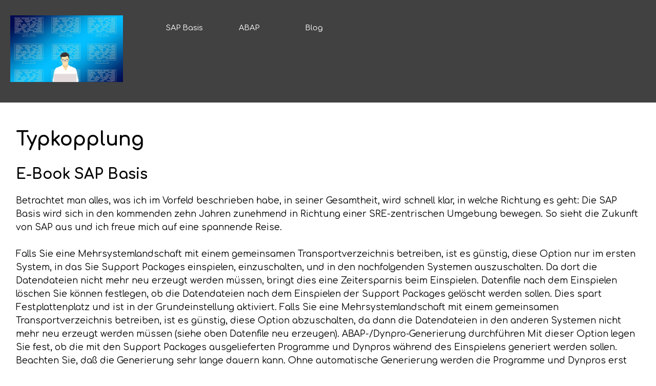

--- FILE ---
content_type: text/html
request_url: https://sap-basis.x10.bz/g1_typkopplung.html
body_size: 5468
content:
<!DOCTYPE html><!-- HTML5 -->
<html prefix="og: http://ogp.me/ns#" lang="de-DE" dir="ltr">
	<head>
		<title>SAP Basis Typkopplung - SAP Basis</title>
		<meta charset="utf-8" />
		<!--[if IE]><meta http-equiv="ImageToolbar" content="False" /><![endif]-->
		<meta name="author" content="Shortcut IT GmbH" />
		<meta name="generator" content="Incomedia WebSite X5 Evo 2023.2.8 - www.websitex5.com" />
		<meta name="description" content="SAP Basis Typkopplung" />
		<meta name="keywords" content="SAP Basis;SAP Basisadministration" />
		<meta property="og:image" content="https://sap-basis.x10.bz/favImage.png" />
		<meta property="og:image:type" content="image/png">
		<meta property="og:image:width" content="256">
		<meta property="og:image:height" content="171">
		<meta name="viewport" content="width=device-width, initial-scale=1" />
		
		<link rel="stylesheet" href="style/reset.css?2023-2-8-0" media="screen,print" />
		<link rel="stylesheet" href="style/print.css?2023-2-8-0" media="print" />
		<link rel="stylesheet" href="style/style.css?2023-2-8-0" media="screen,print" />
		<link rel="stylesheet" href="style/template.css?2023-2-8-0" media="screen" />
		<link rel="stylesheet" href="pcss/sap-basis-t.css?2023-2-8-0-638313265457117178" media="screen,print" />
		<script src="res/jquery.js?2023-2-8-0"></script>
		<script src="res/x5engine.js?2023-2-8-0" data-files-version="2023-2-8-0"></script>
		<script>
			window.onload = function(){ checkBrowserCompatibility('Der von Ihnen verwendete Browser unterstützt nicht die die Funktionen, die für die Anzeige dieser Website benötigt werden.','Der von Ihnen verwendete Browser unterstützt möglicherweise nicht die die Funktionen, die für die Anzeige dieser Website benötigt werden.','[1]Browser aktualisieren[/1] oder [2]Vorgang fortsetzen[/2].','http://outdatedbrowser.com/'); };
			x5engine.utils.currentPagePath = 'g1_typkopplung.html';
			x5engine.boot.push(function () { x5engine.imPageToTop.initializeButton({}); });
		</script>
		<link rel="icon" href="favicon.png?2023-2-8-0-638313265456894364" type="image/png" />
		<link rel="alternate" type="application/rss+xml" title="Blog" href="blog/x5feed.php" />
	</head>
	<body>
		<div id="imPageExtContainer">
			<div id="imPageIntContainer">
				<div id="imHeaderBg"></div>
				<div id="imFooterBg"></div>
				<div id="imPage">
					<header id="imHeader">
						<h1 class="imHidden">SAP Basis Typkopplung - SAP Basis</h1>
						<div id="imHeaderObjects"><div id="imHeader_imMenuObject_12_wrapper" class="template-object-wrapper"><!-- UNSEARCHABLE --><div id="imHeader_imMenuObject_12"><div id="imHeader_imMenuObject_12_container"><div class="hamburger-button hamburger-component"><div><div><div class="hamburger-bar"></div><div class="hamburger-bar"></div><div class="hamburger-bar"></div></div></div></div><div class="hamburger-menu-background-container hamburger-component">
	<div class="hamburger-menu-background menu-mobile menu-mobile-animated hidden">
		<div class="hamburger-menu-close-button"><span>&times;</span></div>
	</div>
</div>
<ul class="menu-mobile-animated hidden">
	<li class="imMnMnFirst imPage" data-link-paths=",/sap-basis.html">
<div class="label-wrapper">
<div class="label-inner-wrapper">
		<a class="label" href="sap-basis.html">
SAP Basis		</a>
</div>
</div>
	</li><li class="imMnMnMiddle imPage" data-link-paths=",/abap.html">
<div class="label-wrapper">
<div class="label-inner-wrapper">
		<a class="label" href="abap.html">
ABAP		</a>
</div>
</div>
	</li><li class="imMnMnLast imLevel" data-link-paths=",/blog/index.php,/blog/" data-link-hash="-1004162301"><div class="label-wrapper"><div class="label-inner-wrapper"><a href="blog/index.php" class="label" onclick="return x5engine.utils.location('blog/index.php', null, false)">Blog</a></div></div></li></ul></div></div><!-- UNSEARCHABLE END --><script>
var imHeader_imMenuObject_12_settings = {
	'menuId': 'imHeader_imMenuObject_12',
	'responsiveMenuEffect': 'slide',
	'responsiveMenuLevelOpenEvent': 'mouseover',
	'animationDuration': 1000,
}
x5engine.boot.push(function(){x5engine.initMenu(imHeader_imMenuObject_12_settings)});
$(function () {$('#imHeader_imMenuObject_12_container ul li').not('.imMnMnSeparator').each(function () {    var $this = $(this), timeout = 0;    $this.on('mouseenter', function () {        if($(this).parents('#imHeader_imMenuObject_12_container-menu-opened').length > 0) return;         clearTimeout(timeout);        setTimeout(function () { $this.children('ul, .multiple-column').stop(false, false).fadeIn(); }, 250);    }).on('mouseleave', function () {        if($(this).parents('#imHeader_imMenuObject_12_container-menu-opened').length > 0) return;         timeout = setTimeout(function () { $this.children('ul, .multiple-column').stop(false, false).fadeOut(); }, 250);    });});});

</script>
</div><div id="imHeader_imMenuObject_21_wrapper" class="template-object-wrapper"><!-- UNSEARCHABLE --><div id="imHeader_imMenuObject_21"><div id="imHeader_imMenuObject_21_container"><div class="hamburger-button hamburger-component"><div><div><div class="hamburger-bar"></div><div class="hamburger-bar"></div><div class="hamburger-bar"></div></div></div></div><div class="hamburger-menu-background-container hamburger-component">
	<div class="hamburger-menu-background menu-mobile menu-mobile-animated hidden">
		<div class="hamburger-menu-close-button"><span>&times;</span></div>
	</div>
</div>
<ul class="menu-mobile-animated hidden">
	<li class="imMnMnFirst imPage" data-link-paths=",/sap-basis.html">
<div class="label-wrapper">
<div class="label-inner-wrapper">
		<a class="label" href="sap-basis.html">
SAP Basis		</a>
</div>
</div>
	</li><li class="imMnMnMiddle imPage" data-link-paths=",/abap.html">
<div class="label-wrapper">
<div class="label-inner-wrapper">
		<a class="label" href="abap.html">
ABAP		</a>
</div>
</div>
	</li><li class="imMnMnLast imLevel" data-link-paths=",/blog/index.php,/blog/" data-link-hash="-1004162301"><div class="label-wrapper"><div class="label-inner-wrapper"><a href="blog/index.php" class="label" onclick="return x5engine.utils.location('blog/index.php', null, false)">Blog</a></div></div></li></ul></div></div><!-- UNSEARCHABLE END --><script>
var imHeader_imMenuObject_21_settings = {
	'menuId': 'imHeader_imMenuObject_21',
	'responsiveMenuEffect': 'slide',
	'responsiveMenuLevelOpenEvent': 'mouseover',
	'animationDuration': 1000,
}
x5engine.boot.push(function(){x5engine.initMenu(imHeader_imMenuObject_21_settings)});
$(function () {$('#imHeader_imMenuObject_21_container ul li').not('.imMnMnSeparator').each(function () {    var $this = $(this), timeout = 0;    $this.on('mouseenter', function () {        if($(this).parents('#imHeader_imMenuObject_21_container-menu-opened').length > 0) return;         clearTimeout(timeout);        timeout = setTimeout(function () { $this.children('ul, .multiple-column').stop(false, false).addClass('rotate-menu'); }, 250);    }).on('mouseleave', function () {        if($(this).parents('#imHeader_imMenuObject_21_container-menu-opened').length > 0) return;         timeout = setTimeout(function () { $this.children('ul, .multiple-column').stop(false, false).removeClass('rotate-menu'); }, 250);    });});});
$(function () {$('#imHeader_imMenuObject_21_container > ul > li').not('.imMnMnSeparator').each(function () {    var $this = $(this), timeout = 0;    $this.on('mouseenter', function () {        clearTimeout(timeout);        var overElem = $this.children('.sweeper');        if(overElem.length == 0)            overElem = $this.children('.label-wrapper').clone().appendTo($this).wrap('<div class="sweeper"></div>').addClass('label-wrapper-over').parent();        setTimeout(function(){overElem.addClass('animated');}, 10);    }).on('mouseleave', function () {        var overElem = $this.children('.sweeper');        overElem.removeClass('animated');        timeout = setTimeout(function(){overElem.remove();}, 500);    });});});
</script>
</div><div id="imHeader_imObjectImage_25_wrapper" class="template-object-wrapper"><div id="imHeader_imObjectImage_25"><div id="imHeader_imObjectImage_25_container"><a href="index.html" onmouseover="x5engine.imTip.Show($('#imHeader_imObjectImage_25'), { text: 'Zur Startseite', width: 180});" onclick="return x5engine.utils.location('index.html', null, false)"><img src="images/logo.png" title="" alt="SAP Basis Admin" width="220" height="147" />
</a></div></div></div></div>
					</header>
					<div id="imStickyBarContainer">
						<div id="imStickyBarGraphics"></div>
						<div id="imStickyBar">
							<div id="imStickyBarObjects"><div id="imStickyBar_imMenuObject_04_wrapper" class="template-object-wrapper"><!-- UNSEARCHABLE --><div id="imStickyBar_imMenuObject_04"><div id="imStickyBar_imMenuObject_04_container"><div class="hamburger-button hamburger-component"><div><div><div class="hamburger-bar"></div><div class="hamburger-bar"></div><div class="hamburger-bar"></div></div></div></div><div class="hamburger-menu-background-container hamburger-component">
	<div class="hamburger-menu-background menu-mobile menu-mobile-animated hidden">
		<div class="hamburger-menu-close-button"><span>&times;</span></div>
	</div>
</div>
<ul class="menu-mobile-animated hidden">
	<li class="imMnMnFirst imPage" data-link-paths=",/sap-basis.html">
<div class="label-wrapper">
<div class="label-inner-wrapper">
		<a class="label" href="sap-basis.html">
SAP Basis		</a>
</div>
</div>
	</li><li class="imMnMnMiddle imPage" data-link-paths=",/abap.html">
<div class="label-wrapper">
<div class="label-inner-wrapper">
		<a class="label" href="abap.html">
ABAP		</a>
</div>
</div>
	</li><li class="imMnMnLast imLevel" data-link-paths=",/blog/index.php,/blog/" data-link-hash="-1004162301"><div class="label-wrapper"><div class="label-inner-wrapper"><a href="blog/index.php" class="label" onclick="return x5engine.utils.location('blog/index.php', null, false)">Blog</a></div></div></li></ul></div></div><!-- UNSEARCHABLE END --><script>
var imStickyBar_imMenuObject_04_settings = {
	'menuId': 'imStickyBar_imMenuObject_04',
	'responsiveMenuEffect': 'slide',
	'responsiveMenuLevelOpenEvent': 'mouseover',
	'animationDuration': 1000,
}
x5engine.boot.push(function(){x5engine.initMenu(imStickyBar_imMenuObject_04_settings)});
$(function () {$('#imStickyBar_imMenuObject_04_container ul li').not('.imMnMnSeparator').each(function () {    var $this = $(this), timeout = 0;    $this.on('mouseenter', function () {        if($(this).parents('#imStickyBar_imMenuObject_04_container-menu-opened').length > 0) return;         clearTimeout(timeout);        setTimeout(function () { $this.children('ul, .multiple-column').stop(false, false).fadeIn(); }, 250);    }).on('mouseleave', function () {        if($(this).parents('#imStickyBar_imMenuObject_04_container-menu-opened').length > 0) return;         timeout = setTimeout(function () { $this.children('ul, .multiple-column').stop(false, false).fadeOut(); }, 250);    });});});

</script>
</div><div id="imStickyBar_imMenuObject_08_wrapper" class="template-object-wrapper"><!-- UNSEARCHABLE --><div id="imStickyBar_imMenuObject_08"><div id="imStickyBar_imMenuObject_08_container"><div class="hamburger-button hamburger-component"><div><div><div class="hamburger-bar"></div><div class="hamburger-bar"></div><div class="hamburger-bar"></div></div></div></div><div class="hamburger-menu-background-container hamburger-component">
	<div class="hamburger-menu-background menu-mobile menu-mobile-animated hidden">
		<div class="hamburger-menu-close-button"><span>&times;</span></div>
	</div>
</div>
<ul class="menu-mobile-animated hidden">
	<li class="imMnMnFirst imPage" data-link-paths=",/sap-basis.html">
<div class="label-wrapper">
<div class="label-inner-wrapper">
		<a class="label" href="sap-basis.html">
SAP Basis		</a>
</div>
</div>
	</li><li class="imMnMnMiddle imPage" data-link-paths=",/abap.html">
<div class="label-wrapper">
<div class="label-inner-wrapper">
		<a class="label" href="abap.html">
ABAP		</a>
</div>
</div>
	</li><li class="imMnMnLast imLevel" data-link-paths=",/blog/index.php,/blog/" data-link-hash="-1004162301"><div class="label-wrapper"><div class="label-inner-wrapper"><a href="blog/index.php" class="label" onclick="return x5engine.utils.location('blog/index.php', null, false)">Blog</a></div></div></li></ul></div></div><!-- UNSEARCHABLE END --><script>
var imStickyBar_imMenuObject_08_settings = {
	'menuId': 'imStickyBar_imMenuObject_08',
	'responsiveMenuEffect': 'slide',
	'responsiveMenuLevelOpenEvent': 'mouseover',
	'animationDuration': 1000,
}
x5engine.boot.push(function(){x5engine.initMenu(imStickyBar_imMenuObject_08_settings)});
$(function () {$('#imStickyBar_imMenuObject_08_container ul li').not('.imMnMnSeparator').each(function () {    var $this = $(this), timeout = 0;    $this.on('mouseenter', function () {        if($(this).parents('#imStickyBar_imMenuObject_08_container-menu-opened').length > 0) return;         clearTimeout(timeout);        timeout = setTimeout(function () { $this.children('ul, .multiple-column').stop(false, false).addClass('rotate-menu'); }, 250);    }).on('mouseleave', function () {        if($(this).parents('#imStickyBar_imMenuObject_08_container-menu-opened').length > 0) return;         timeout = setTimeout(function () { $this.children('ul, .multiple-column').stop(false, false).removeClass('rotate-menu'); }, 250);    });});});
$(function () {$('#imStickyBar_imMenuObject_08_container > ul > li').not('.imMnMnSeparator').each(function () {    var $this = $(this), timeout = 0;    $this.on('mouseenter', function () {        clearTimeout(timeout);        var overElem = $this.children('.sweeper');        if(overElem.length == 0)            overElem = $this.children('.label-wrapper').clone().appendTo($this).wrap('<div class="sweeper"></div>').addClass('label-wrapper-over').parent();        setTimeout(function(){overElem.addClass('animated');}, 10);    }).on('mouseleave', function () {        var overElem = $this.children('.sweeper');        overElem.removeClass('animated');        timeout = setTimeout(function(){overElem.remove();}, 500);    });});});
</script>
</div><div id="imStickyBar_imObjectImage_09_wrapper" class="template-object-wrapper"><div id="imStickyBar_imObjectImage_09"><div id="imStickyBar_imObjectImage_09_container"><a href="index.html" onmouseover="x5engine.imTip.Show($('#imStickyBar_imObjectImage_09'), { text: 'Zur Startseite', width: 180});" onclick="return x5engine.utils.location('index.html', null, false)"><img src="images/logo_ylu6b99x.png" title="" alt="SAP Basis Admin" width="86" height="58" />
</a></div></div></div></div>
						</div>
					</div>
					<a class="imHidden" href="#imGoToCont" title="Überspringen Sie das Hauptmenü">Direkt zum Seiteninhalt</a>
					<div id="imSideBar">
						<div id="imSideBarObjects"></div>
					</div>
					<div id="imContentGraphics"></div>
					<main id="imContent">
						<a id="imGoToCont"></a>
						<div id="imPageRow_1" class="imPageRow">
						
						</div>
						<div id="imCell_4" class=""> <div id="imCellStyleGraphics_4"></div><div id="imCellStyleBorders_4"></div><div id="imTextObject_366_04">
							<div data-index="0"  class="text-tab-content grid-prop current-tab "  id="imTextObject_366_04_tab0" style="opacity: 1; ">
								<div class="text-inner">
									<div class="imHeading1">Typkopplung</div><div class="imHeading2">E-Book SAP Basis</div><div>Betrachtet man alles, was ich im Vorfeld beschrieben habe, in seiner Gesamtheit, wird schnell klar, in welche Richtung es geht: Die SAP Basis wird sich in den kommenden zehn Jahren zunehmend in Richtung einer SRE-zentrischen Umgebung bewegen. So sieht die Zukunft von SAP aus und ich freue mich auf eine spannende Reise. </div><div><div><span class="fs13lh1-5"><br></span></div><div><span class="fs13lh1-5">Falls Sie eine Mehrsystemlandschaft mit einem gemeinsamen Transportverzeichnis betreiben, ist es günstig, diese Option nur im ersten System, in das Sie Support Packages einspielen, einzuschalten, und in den nachfolgenden Systemen auszuschalten. Da dort die Datendateien nicht mehr neu erzeugt werden müssen, bringt dies eine Zeitersparnis beim Einspielen. Datenfile nach dem Einspielen löschen Sie können festlegen, ob die Datendateien nach dem Einspielen der Support Packages gelöscht werden sollen. Dies spart Festplattenplatz und ist in der Grundeinstellung aktiviert. Falls Sie eine Mehrsystemlandschaft mit einem gemeinsamen Transportverzeichnis betreiben, ist es günstig, diese Option abzuschalten, da dann die Datendateien in den anderen Systemen nicht mehr neu erzeugt werden müssen (siehe oben Datenfile neu erzeugen). ABAP-/Dynpro-Generierung durchführen Mit dieser Option legen Sie fest, ob die mit den Support Packages ausgelieferten Programme und Dynpros während des Einspielens generiert werden sollen. Beachten Sie, daß die Generierung sehr lange dauern kann. Ohne automatische Generierung werden die Programme und Dynpros erst beim ersten Aufruf generiert. Beachten Sie, daß dieser Parameter nur dann von Ihnen beeinflußt werden kann, wenn die Generierung während des Einspielens für diese Support Packages durch SAP erlaubt ist. Beim SPAM-Update ist keine Beeinflussung der Generierung vorgesehen. SPAM-Einstellungen Option SAPM-Grundeinstellung Transmission Monitor Aus Szenario Standard Datenfile neu erzeugen Ein Datenfile nach dem Einspielen löschen Ein Generierung durchführen Aus Verwenden Sie die Transaktion SPAM, um Support Packages [Seite 8] in Ihr System einzuspielen - unabhängig davon, ob die Support Packages aus dem SAPNet - R/3 Frontend, dem SAPNet - Web Frontend oder von Collection-CDs kommen. Voraussetzungen Benutzer:  Er muß die entsprechenden Berechtigungen [Seite 7] für den SAP Patch Manager haben. Er muß im Mandanten 000 angemeldet sein. Er muß die Transaktion SPAM aufgerufen haben. Wählen Sie Werkzeuge  ABAP Workbench  Hilfsmittel  Wartung  Patches oder geben Sie den Transaktionscode SPAM ein. </span></div></div><div class="imHeading2">SAP Fiori, SAPUI5 und OData</div><div><div><span class="fs13lh1-5">Benutzerkontextdaten werden von Dialog-Workprozessen in folgender Reihenfolge abgelegt: Beim Start einer Transaktion wird der Benutzerkontext bis zu einer Größe von ztta/roll_first im lokalen Roll-Bereich des Workprozesses gespeichert. ztta/roll_first soll auf 1 (Byte) gesetzt werden. Dies bedeutet, dass zunächst überhaupt kein SAP Roll Memory belegt werden soll. Aus technischen Gründen werden allerdings immer administrative Daten in der Größenordnung von bis zu 100 kB im lokalen Roll-Bereich des Workprozesses abgelegt, auch wenn ztta/roll_first = 1 ist. Wächst die Größe des Benutzerkontextes über den Wert ztta/roll_first hinaus, werden die Daten im SAP Extended Memory abgelegt. Ist der SAP Extended Memory erschöpft oder erreicht der Benutzerkontext die Quote von ztta/roll_extension*, wird der verbleibende Rest des lokalen Roll-Bereichs bis zu einer Größe von ztta/roll_area genutzt. Wächst der Kontext weiter an und übersteigt der Speicherbedarf auch diesen Wert, allokiert der Workprozess SAP Heap Memory nach Bedarf. Die Verwendung von SAP Heap Memory hat den Nachteil, dass dieser Speicher lokal ist und auch nicht mehr – wie beim SAP Roll Memory – in einen globalen Speicherbereich kopiert (gerollt) werden kann. Wenn ein Prozess SAP Heap Memory allokiert, kann der Kontext nicht mehr zu einem anderen Workprozess übertragen werden. Der Workprozess bleibt einem Benutzer exklusiv zugeordnet. Diesen Zustand bezeichnet man als PRIV-Modus (Private Mode). In der Workprozess-Übersicht wird dieser Zustand in den Spalten Status und Grund durch die Werte hält bzw. PRIV dokumentiert. </span></div></div><div><span class="fs13lh1-5"><br></span></div><div><div><span class="fs13lh1-5"><div>SAP-Basis bezieht sich auf die Verwaltung des SAP-Systems, die Aktivitäten wie Installation und Konfiguration, Lastausgleich und Leistung von SAP-Anwendungen, die auf dem Java-Stack und SAP ABAP laufen, umfasst. Dazu gehört auch die Wartung verschiedener Dienste in Bezug auf Datenbank, Betriebssystem, Anwendungs- und Webserver in der SAP-Systemlandschaft sowie das Stoppen und Starten des Systems. Hier finden Sie einige nützliche Informationen zu dem Thema SAP Basis: <a href="https://www.sap-corner.de" target="_blank" class="imCssLink">www.sap-corner.de</a>.</div></span></div></div><div><div><span class="fs13lh1-5"><br></span></div><div><span class="fs13lh1-5">SYSTEM_NO_ROLL: Der SAP NetWeaver Application Server (AS) begrenzt die Menge an Speicher, die mit einem einzelnen Aufruf allokiert werden kann, durch den Profilparameter ztta/max_memreq_MB. Ist dieser zu klein eingestellt, kommt es zu diesem Fehler. Details dazu finden Sie im SAP-Hinweis 353579. </span></div></div><div><span class="fs13lh1-5"><br></span></div><div><div>Einige fehlende SAP Basis Funktionen im Standard werden durch die <a href="https://www.shortcut-it.com/basisadministration.html" target="_blank" class="imCssLink">PC-Anwendung "Shortcut for SAP Systems"</a> nachgeliefert. </div></div><div><span class="fs13lh1-5"><br></span></div><div><span class="fs13lh1-5">Dies sollte dasselbe System sein, das Sie auch für den zentralen CCMS-Überwachungsmonitor nutzen – typischerweise also der SAP Solution Manager.</span></div><div><br></div><div><span class="fs13lh1-5">Deshalb gilt es, im gesamten Kontext der Standardisierung und Automatisierung eine Reihenfolge bei der Überarbeitung der Aufgaben und Systeme einzuhalten.</span></div><div><span class="fs13lh1-5"><br></span></div><div><div><span class="fs13lh1-5"><div>Ein Zettelkasten, in dem schnell Daten aller Art abgelegt und wiedergefunden werden können. Das verspricht <a href="https://www.scribblepapers.de" target="_blank" class="imCssLink">Scribble Papers</a>. Anfangs sieht das Programm sehr spartanisch aus. Aber wenn erst einmal eine kleine Struktur vorhanden ist, erkennt man die große Flexibilität dieses kleinen Helfers.</div></span></div></div>
								</div>
							</div>
						
						</div>
						</div>
					</main>
					<footer id="imFooter">
						<div id="imFooterObjects"><div id="imFooter_imMenuObject_25_wrapper" class="template-object-wrapper"><!-- UNSEARCHABLE --><div id="imFooter_imMenuObject_25"><div id="imFooter_imMenuObject_25_container"><div class="hamburger-button hamburger-component"><div><div><div class="hamburger-bar"></div><div class="hamburger-bar"></div><div class="hamburger-bar"></div></div></div></div><div class="hamburger-menu-background-container hamburger-component">
	<div class="hamburger-menu-background menu-mobile menu-mobile-animated hidden">
		<div class="hamburger-menu-close-button"><span>&times;</span></div>
	</div>
</div>
<ul class="menu-mobile-animated hidden">
	<li class=" imPage" data-link-paths=",/contact.html">
<div class="label-wrapper">
<div class="label-inner-wrapper">
		<a class="label" href="contact.html">
Kontakt		</a>
</div>
</div>
	</li></ul></div></div><!-- UNSEARCHABLE END --><script>
var imFooter_imMenuObject_25_settings = {
	'menuId': 'imFooter_imMenuObject_25',
	'responsiveMenuEffect': 'slide',
	'responsiveMenuLevelOpenEvent': 'mouseover',
	'animationDuration': 1000,
}
x5engine.boot.push(function(){x5engine.initMenu(imFooter_imMenuObject_25_settings)});
$(function () {$('#imFooter_imMenuObject_25_container ul li').not('.imMnMnSeparator').each(function () {    var $this = $(this), timeout = 0;    $this.on('mouseenter', function () {        if($(this).parents('#imFooter_imMenuObject_25_container-menu-opened').length > 0) return;         clearTimeout(timeout);        timeout = setTimeout(function () { $this.children('ul, .multiple-column').stop(false, false).addClass('rotate-menu'); }, 250);    }).on('mouseleave', function () {        if($(this).parents('#imFooter_imMenuObject_25_container-menu-opened').length > 0) return;         timeout = setTimeout(function () { $this.children('ul, .multiple-column').stop(false, false).removeClass('rotate-menu'); }, 250);    });});});
$(function () {$('#imFooter_imMenuObject_25_container > ul > li').not('.imMnMnSeparator').each(function () {    var $this = $(this), timeout = 0;    $this.on('mouseenter', function () {        clearTimeout(timeout);        var overElem = $this.children('.sweeper');        if(overElem.length == 0)            overElem = $this.children('.label-wrapper').clone().appendTo($this).wrap('<div class="sweeper"></div>').addClass('label-wrapper-over').parent();        setTimeout(function(){overElem.addClass('animated');}, 10);    }).on('mouseleave', function () {        var overElem = $this.children('.sweeper');        overElem.removeClass('animated');        timeout = setTimeout(function(){overElem.remove();}, 500);    });});});
</script>
</div><div id="imFooter_imMenuObject_26_wrapper" class="template-object-wrapper"><!-- UNSEARCHABLE --><div id="imFooter_imMenuObject_26"><div id="imFooter_imMenuObject_26_container"><div class="hamburger-button hamburger-component"><div><div><div class="hamburger-bar"></div><div class="hamburger-bar"></div><div class="hamburger-bar"></div></div></div></div><div class="hamburger-menu-background-container hamburger-component">
	<div class="hamburger-menu-background menu-mobile menu-mobile-animated hidden">
		<div class="hamburger-menu-close-button"><span>&times;</span></div>
	</div>
</div>
<ul class="menu-mobile-animated hidden">
	<li class="imMnMnFirst imPage" data-link-paths=",/impressum.html">
<div class="label-wrapper">
<div class="label-inner-wrapper">
		<a class="label" href="impressum.html">
Impressum		</a>
</div>
</div>
	</li><li class="imMnMnMiddle imPage" data-link-paths=",/agb.html">
<div class="label-wrapper">
<div class="label-inner-wrapper">
		<a class="label" href="agb.html">
AGB		</a>
</div>
</div>
	</li><li class="imMnMnLast imPage" data-link-paths=",/dataprivacynotices.html">
<div class="label-wrapper">
<div class="label-inner-wrapper">
		<a class="label" href="dataprivacynotices.html">
Datenschutzhinweise		</a>
</div>
</div>
	</li></ul></div></div><!-- UNSEARCHABLE END --><script>
var imFooter_imMenuObject_26_settings = {
	'menuId': 'imFooter_imMenuObject_26',
	'responsiveMenuEffect': 'slide',
	'responsiveMenuLevelOpenEvent': 'mouseover',
	'animationDuration': 1000,
}
x5engine.boot.push(function(){x5engine.initMenu(imFooter_imMenuObject_26_settings)});
$(function () {$('#imFooter_imMenuObject_26_container ul li').not('.imMnMnSeparator').each(function () {    var $this = $(this), timeout = 0;    $this.on('mouseenter', function () {        if($(this).parents('#imFooter_imMenuObject_26_container-menu-opened').length > 0) return;         clearTimeout(timeout);        timeout = setTimeout(function () { $this.children('ul, .multiple-column').stop(false, false).addClass('rotate-menu'); }, 250);    }).on('mouseleave', function () {        if($(this).parents('#imFooter_imMenuObject_26_container-menu-opened').length > 0) return;         timeout = setTimeout(function () { $this.children('ul, .multiple-column').stop(false, false).removeClass('rotate-menu'); }, 250);    });});});
$(function () {$('#imFooter_imMenuObject_26_container > ul > li').not('.imMnMnSeparator').each(function () {    var $this = $(this), timeout = 0;    $this.on('mouseenter', function () {        clearTimeout(timeout);        var overElem = $this.children('.sweeper');        if(overElem.length == 0)            overElem = $this.children('.label-wrapper').clone().appendTo($this).wrap('<div class="sweeper"></div>').addClass('label-wrapper-over').parent();        setTimeout(function(){overElem.addClass('animated');}, 10);    }).on('mouseleave', function () {        var overElem = $this.children('.sweeper');        overElem.removeClass('animated');        timeout = setTimeout(function(){overElem.remove();}, 500);    });});});
</script>
</div><div id="imFooter_imObjectTitle_27_wrapper" class="template-object-wrapper"><div id="imFooter_imObjectTitle_27"><span id ="imFooter_imObjectTitle_27_text" >SAP BASIS</span></div></div><div id="imFooter_imMenuObject_28_wrapper" class="template-object-wrapper"><!-- UNSEARCHABLE --><div id="imFooter_imMenuObject_28"><div id="imFooter_imMenuObject_28_container"><div class="hamburger-button hamburger-component"><div><div><div class="hamburger-bar"></div><div class="hamburger-bar"></div><div class="hamburger-bar"></div></div></div></div><div class="hamburger-menu-background-container hamburger-component">
	<div class="hamburger-menu-background menu-mobile menu-mobile-animated hidden">
		<div class="hamburger-menu-close-button"><span>&times;</span></div>
	</div>
</div>
<ul class="menu-mobile-animated hidden">
	<li class="imMnMnFirst imLevel"><div class="label-wrapper"><div class="label-inner-wrapper"><span class="label">SAP Basis</span></div></div><div class="multiple-column" style=" width: 50px;"><ul  class="open-right imUlCl-1">
<li class="imMnMnFirst imPage" data-link-paths=",/sap-basis-links.html">
<div class="label-wrapper">
<div class="label-inner-wrapper">
		<a class="label" href="sap-basis-links.html">
SAP Basis Links		</a>
</div>
</div>
	</li><li class=" imPage" data-link-paths=",/sap-basis-links-en.html">
<div class="label-wrapper">
<div class="label-inner-wrapper">
		<a class="label" href="sap-basis-links-en.html">
SAP Basis Links - EN		</a>
</div>
</div>
	</li></ul></div></li><li class="imMnMnMiddle imLevel"><div class="label-wrapper"><div class="label-inner-wrapper"><span class="label">SAP Systemkopie</span></div></div><div class="multiple-column" style=" width: 50px;"><ul  class="open-right imUlCl-2">
<li class="imMnMnFirst imPage" data-link-paths=",/sap-systemkopie-links.html">
<div class="label-wrapper">
<div class="label-inner-wrapper">
		<a class="label" href="sap-systemkopie-links.html">
SAP Systemkopie Links		</a>
</div>
</div>
	</li><li class=" imPage" data-link-paths=",/sap-system-copy-links.html">
<div class="label-wrapper">
<div class="label-inner-wrapper">
		<a class="label" href="sap-system-copy-links.html">
SAP system copy links - EN		</a>
</div>
</div>
	</li></ul></div></li><li class="imMnMnMiddle imLevel"><div class="label-wrapper"><div class="label-inner-wrapper"><span class="label">SAP Benutzer</span></div></div><div class="multiple-column" style=" width: 50px;"><ul  class="open-right imUlCl-3">
<li class="imMnMnFirst imPage" data-link-paths=",/sap-benutzer-links.html">
<div class="label-wrapper">
<div class="label-inner-wrapper">
		<a class="label" href="sap-benutzer-links.html">
SAP Benutzer Links		</a>
</div>
</div>
	</li><li class=" imPage" data-link-paths=",/sap-user-links.html">
<div class="label-wrapper">
<div class="label-inner-wrapper">
		<a class="label" href="sap-user-links.html">
SAP User Links - EN		</a>
</div>
</div>
	</li></ul></div></li><li class="imMnMnMiddle imLevel"><div class="label-wrapper"><div class="label-inner-wrapper"><span class="label">SAP Support</span></div></div><div class="multiple-column" style=" width: 50px;"><ul  class="open-right imUlCl-4">
<li class="imMnMnFirst imPage" data-link-paths=",/sap-support-links.html">
<div class="label-wrapper">
<div class="label-inner-wrapper">
		<a class="label" href="sap-support-links.html">
SAP Support Links		</a>
</div>
</div>
	</li><li class=" imPage" data-link-paths=",/sap-support-links-en.html">
<div class="label-wrapper">
<div class="label-inner-wrapper">
		<a class="label" href="sap-support-links-en.html">
SAP Support Links - EN		</a>
</div>
</div>
	</li></ul></div></li><li class="imMnMnMiddle imLevel"><div class="label-wrapper"><div class="label-inner-wrapper"><span class="label">SAP Datensicherung</span></div></div><div class="multiple-column" style=" width: 50px;"><ul  class="open-right imUlCl-5">
<li class="imMnMnFirst imPage" data-link-paths=",/sap-datensicherung-links.html">
<div class="label-wrapper">
<div class="label-inner-wrapper">
		<a class="label" href="sap-datensicherung-links.html">
SAP Datensicherung Links		</a>
</div>
</div>
	</li><li class=" imPage" data-link-paths=",/sap-backup-links.html">
<div class="label-wrapper">
<div class="label-inner-wrapper">
		<a class="label" href="sap-backup-links.html">
SAP Backup Links - EN		</a>
</div>
</div>
	</li></ul></div></li><li class="imMnMnMiddle imLevel"><div class="label-wrapper"><div class="label-inner-wrapper"><span class="label">SAP Datenkorrektur</span></div></div></li><li class="imMnMnMiddle imLevel"><div class="label-wrapper"><div class="label-inner-wrapper"><span class="label">SAP Berechtigungen</span></div></div><div class="multiple-column" style=" width: 50px;"><ul  class="open-right imUlCl-6">
<li class="imMnMnFirst imPage" data-link-paths=",/sap-berechtigungen-links.html">
<div class="label-wrapper">
<div class="label-inner-wrapper">
		<a class="label" href="sap-berechtigungen-links.html">
SAP Berechtigungen Links		</a>
</div>
</div>
	</li><li class=" imPage" data-link-paths=",/sap-authorizations-links-en.html">
<div class="label-wrapper">
<div class="label-inner-wrapper">
		<a class="label" href="sap-authorizations-links-en.html">
SAP Authorizations Links - EN		</a>
</div>
</div>
	</li></ul></div></li><li class="imMnMnLast imPage" data-link-paths=",/mirrors.html">
<div class="label-wrapper">
<div class="label-inner-wrapper">
		<a class="label" href="mirrors.html">
Mirrors		</a>
</div>
</div>
	</li></ul></div></div><!-- UNSEARCHABLE END --><script>
var imFooter_imMenuObject_28_settings = {
	'menuId': 'imFooter_imMenuObject_28',
	'responsiveMenuEffect': 'none',
	'responsiveMenuLevelOpenEvent': 'mouseover',
	'animationDuration': 0,
}
x5engine.boot.push(function(){x5engine.initMenu(imFooter_imMenuObject_28_settings)});
$(function () {$('#imFooter_imMenuObject_28_container ul li').not('.imMnMnSeparator').each(function () {    var $this = $(this), timeout = 0;    $this.on('mouseenter', function () {        if($(this).parents('#imFooter_imMenuObject_28_container-menu-opened').length > 0) return;         clearTimeout(timeout);        setTimeout(function () { $this.children('ul, .multiple-column').stop(false, false).fadeIn(); }, 250);    }).on('mouseleave', function () {        if($(this).parents('#imFooter_imMenuObject_28_container-menu-opened').length > 0) return;         timeout = setTimeout(function () { $this.children('ul, .multiple-column').stop(false, false).fadeOut(); }, 250);    });});});

</script>
</div></div>
					</footer>
				</div>
				<span class="imHidden"><a href="#imGoToCont" title="Lesen Sie den Inhalt der Seite noch einmal durch">Zurück zum Seiteninhalt</a></span>
			</div>
		</div>
		
		<noscript class="imNoScript"><div class="alert alert-red">Um diese Website nutzen zu können, aktivieren Sie bitte JavaScript.</div></noscript>
	</body>
</html>


--- FILE ---
content_type: application/javascript
request_url: https://sap-basis.x10.bz/res/x5engine.deferrable.js?2023-2-8-0
body_size: 62348
content:
/*minified*/
!function(e,n){"use strict";e.extend(n,{imAccess:{showLogout:function(){var t=e(".imLogout");0!==t.length&&(t.empty(),n.utils.isOnline()?null!==e.imCookie("im_access_cookie_uid")&&""!==e.imCookie("im_access_cookie_uid")&&t.append('<a class="imLogoutLink" href="'+n.settings.currentPath+'res/imlogout.php">'+n.l10n.get("private_area_logout")+"</a>"):t.append('<a class="imLogoutLink" href="#">'+n.l10n.get("private_area_logout")+"</a>"))}}})}(_jq,x5engine),!function(d,h){"use strict";d.extend(h,{imAdv:{showAdv:function(t){var e=new Date,e=new Date(e.getTime()+6e4*e.getTimezoneOffset());d.extend(!0,{start:new Date(e.getTime()-1),end:new Date(e.getTime()+1),delay:0,callback:null},t);return e>t.start&&e<t.end&&d.isFunction(t.callback)?setTimeout(t.callback,t.delay):-1},showCorner:function(t){var o=d.extend(!0,{position:"right-top",attentionSeeker:{media:null,effect:"",interval:1e3},sound:null,message:{media:null,effect:""},margin:20},h.settings.imAdv,t),a=null,r=null,s=h.responsive,l=o.attentionSeeker.media.load,c=d("body"),u=d(window),a=new h.mediaObject(d.extend(o.attentionSeeker.media,{load:function(t){var e=d('<div id="adv-attention-seeker" style="overflow: hidden; cursor: pointer;"/>'),n=!1;switch(o.position){case"right-top":e.css({position:"absolute",top:o.margin,right:o.margin});break;case"right-bottom":e.css({position:"absolute",bottom:o.margin,right:o.margin});break;case"left-top":e.css({position:"absolute",top:o.margin,left:o.margin});break;case"left-bottom":e.css({position:"absolute",bottom:o.margin,left:o.margin})}c.append(e),e.width(t.Width()).height(t.Height()),t.AppendTo(e,function(){e.add(t.DOMObject()).css("zIndex",h.settings.zIndex.popup),t.DOMObject().height(t.Height()).width(t.Width()),e.addClass(o.attentionSeeker.effect),e.on("mouseenter",function(){n||(r=setTimeout(function(){n=!0,e.fadeOut(),h.imShowBox({media:[o.message.media],effect:"custom",customEffect:o.message.effect,sound:o.sound,fullScreenEnabled:!1,zoomEnabled:!1,showThumbs:!1,onClose:function(){e.fadeIn(250,function(){n=!1})}})},250))}).on("mouseleave",function(){clearTimeout(r)}),d.isFunction(l)&&l(t)});function i(){var t=s.getCurrentBreakPoint();!s.isDesktopMode()&&t&&t.start<a.Width()?e.hide(0):e.show(0)}i(),u.on("resize",i)}}))}}})}(_jq,x5engine),!function(s,r){"use strict";s.extend(r,{imAdvertising:{cookieId:"",clUnroll:"",clClose:"",delay:0,timerClose:null,showPopup:function(e){e=s.extend({id:"imAdvertisingPopup",offlineTimeStamp:0,delay:5e3,position:"right",priority:0,text:"",acceptButton:!1,textButton:"",actionButton:"",effect:"bounce",margin:10,backgroundColor:"#37474f",textColor:"#fff"},e),r.imAdvertising.clUnroll="unroll-"+e.position,r.imAdvertising.clClose="close-"+e.position,r.imAdvertising.delay=e.delay,r.imAdvertising.cookieId="imAdvertising_pop_up_yes"+(r.utils.isOnline()?"":"_"+e.offlineTimeStamp),r.imAdvertising.createContainer(e);function t(t){t?setTimeout(function(){t?s("#"+e.id+" #"+e.id+"-child .contText span").addClass("hid"):s("#"+e.id+" #"+e.id+"-child .contText span").removeClass("hid")},100):s("#"+e.id+" #"+e.id+"-child .contText span").removeClass("hid")}function n(){i.removeClass(r.imAdvertising.clUnroll).addClass(e.effect),t(!0)}var i=s("#"+e.id),o=s("#"+e.id+" #"+e.id+"-child"),a=(i.addClass(r.imAdvertising.clClose),i.css({zIndex:r.settings.zIndex.advertising+e.priority,transition:e.position+" .3s cubic-bezier(.4,0,.2,1)"}),Math.min(o.outerWidth()+2*e.margin,s(window).width()),Math.min(o.outerWidth()+2*e.margin,s(window).width()-60)),o=(i.css("width",60),o.css({width:a,color:e.textColor,background:e.backgroundColor}),document.createElement("style"));o.innerHTML="#"+e.id+"."+r.imAdvertising.clUnroll+" { "+e.position+": "+(a-60)+"px; }",document.getElementsByTagName("head")[0].appendChild(o);i.mouseenter(function(){t(!1),s(this).addClass(r.imAdvertising.clUnroll).removeClass(e.effect),window.clearTimeout(r.imAdvertising.timerClose)}),i.mouseleave(function(){r.imAdvertising.timerClose=window.setTimeout(n,r.imAdvertising.delay)}),setTimeout(function(){var t=r.imAdvertising.alreadyVisited();t||(s("#"+e.id+" #"+e.id+"-child .contText span").removeClass("hid"),i.addClass("unroll-"+e.position),s.imCookie(r.imAdvertising.cookieId,1,{expires:365,path:"/"}),r.imAdvertising.activateScripts()),r.imAdvertising.timerClose=window.setTimeout(n,t?0:5e3)},5e3)},createContainer:function(t){var e=s('<div id="'+t.id+'">'),n=s('<div id="'+t.id+'-child"></div>'),i=s('<div class="contIcon"></div>'),o=s('<svg xmlns="http://www.w3.org/2000/svg" width="30px" height="30px" viewBox="0 0 114.98 114.98">            <defs>                <style>                    .a {                        fill: #f1f1f1;                    }                                        .b {                        fill: #232323;                    }                </style>            </defs>            <circle class="a" cx="57.49" cy="57.49" r="57.49" />            <path class="b" d="M96.34,38.74a3.29,3.29,0,0,0,0-6.58H80.7a3,3,0,0,0-.67.07l-.16,0-.14,0-.21.08-.09,0-.2.09-.09,0-.16.09-.11.07-.13.09-.13.1a.39.39,0,0,1-.1.08l-.14.14a.46.46,0,0,0-.07.07l-.15.16a.56.56,0,0,0-.05.08,1.15,1.15,0,0,0-.14.17.75.75,0,0,1-.07.12l-.09.15a3.38,3.38,0,0,0-.26.62L73.33,48.05a3.29,3.29,0,0,0,2.17,4.12l.08,0a3.49,3.49,0,0,0,1.08.17h.21a13.11,13.11,0,0,1,12.64,9.76,13.31,13.31,0,0,1,.43,3.34,13.09,13.09,0,0,1-9.75,12.64,13.06,13.06,0,0,1-15.76-8.58c0-.15-11.7-35.1-11.7-35.1l0-.07-.06-.16L52.57,34a.91.91,0,0,0-.07-.14l-.08-.15a1,1,0,0,0-.08-.11,1,1,0,0,0-.1-.15l-.09-.11L52,33.23a1.14,1.14,0,0,1-.11-.11L51.81,33l-.13-.11-.11-.09-.15-.1-.11-.07-.15-.09L51,32.48l-.15-.06-.16-.07-.07,0-.07,0-.18-.05-.14,0-.17,0-.15,0h-.65l-.15,0-.18,0-.14,0-.18.05-.07,0-.06,0-.17.06-.14.06-.14.08-.15.08-.12.08-.15.1-.11.09-.13.11-.11.11-.11.11-.11.13-.09.11-.1.15-.08.12-.08.15a.91.91,0,0,0-.07.14.61.61,0,0,1-.07.14l-.06.17a.14.14,0,0,0,0,.07L34.17,71.63,21.77,34.41a3.29,3.29,0,0,0-6.24,2.08L31.06,83.1l0,.07a1.22,1.22,0,0,0,.07.17l.06.14s.05.09.07.14l.09.15.07.12.1.15.09.11.11.13a1.14,1.14,0,0,1,.11.11l.12.11.13.11.11.09.15.1.11.08a.8.8,0,0,0,.16.08l.13.07.15.07.16.06.07,0,.07,0,.18.05.14,0,.17,0,.15,0h.65l.15,0,.18,0,.14,0,.18,0,.06,0,.07,0,.17-.07L35.6,85l.14-.07.15-.09L36,84.8l.15-.1.11-.09.13-.12a1.14,1.14,0,0,0,.11-.11l.11-.11.11-.13.09-.11.1-.15.08-.11a1.19,1.19,0,0,0,.08-.16.83.83,0,0,0,.07-.13l.07-.15.06-.16,0-.07L49.62,45.87l8.22,24.58h0a19.66,19.66,0,0,0,38.68-5,19.77,19.77,0,0,0-.65-5A19.7,19.7,0,0,0,80.8,46.18l2.31-7.44Z" />        </svg>'),a=s('<div class="contText"></div>'),r=s('<span class="hid">'+t.text+"</span>");n.append(i.append(o)).append(a.append(r)),1==t.acceptButton&&a.append(s("<button onclick=\"window.open('"+t.actionButton+"','_blank');\" >"+t.textButton+"</button>")),e.append(n).appendTo("body")},activateScripts:function(){s("#imContent").trigger("x5ActivateCookieScripts")},alreadyVisited:function(){return!!s.imCookie(r.imAdvertising.cookieId)}}})}(_jq,x5engine),!function(k,_){"use strict";k.extend(_,{alertBox:function(n){function i(){n.sound&&n.sound&&new Audio(n.sound).play()}function o(){n.link&&d.find(".target-image, .mediaTarget").click(function(){k.isFunction(n.link)?n.link.call(this):location.href=n.link}).css("cursor","pointer")}function a(){n.cookie&&k.imCookie(C,"true",{expires:0,path:"/"})}function t(t){27==t.keyCode&&p()}var e,r,s,l,c='<img class="imCloseInn" src=\''+_.settings.currentPath+"res/imClose.png' style='width: 20px;' alt='"+_.l10n.get("showbox_tip_close","Close")+"' />",u=(n=k.extend(!0,{id:"",effect:"",link:"",priority:0,cookie:!1,position:"top",text:"",image:"",media:null,sound:"",acceptButton:!1,elementClose:c,onClose:null,offlineTimeStamp:0},n)).id,d=null,h=null,p=null,f=k("body"),m=null,g=null,b=null,v=null,w=0,y=null,x=null,C="cookie-"+n.id+(!_.utils.isOnline()&&n.offlineTimeStamp?"_"+n.offlineTimeStamp:""),c='<div id="'+u+'" class="alertbox" data-position="'+n.position+'" data-priority="'+n.priority+'"><div class="message-container"><div class="wrapper-content">'+n.text+(n.image?'<img class="target-image" alt="" />':"")+(n.media?'<div class="mediaTarget" />':"")+"</div></div>";""!==n.elementClose&&(c+='<div class="close-button close">'+n.elementClose+"</div>"),c+="</div>";return f.keydown(t),(!n.cookie||"true"!=k.imCookie(C))&&("top"==n.position?(w=1e6,k('[data-priority][data-position="top"]').each(function(){var t=+k(this).attr("data-priority");!isNaN(t)&&t>n.priority&&t<w&&(v=k(this),w=t)}),v?v.after(c):f.prepend(c),m=k("#"+u+" .target-image"),0<(d=k("#"+u)).length&&(d.slideUp(0),e=k("#imHeaderBg"),r=function(){},p=function(){a(),f.off("keydown",t),k.isFunction(n.onClose)&&n.onClose(),b&&b.Stop(),d.slideUp({duration:500,step:r,complete:function(){d.remove(),+e.css("margin-top").replace(/px/g,"")<2&&e.css("margin-top",0)}})},h=function(t){var e;d.css({position:"fixed",top:0,left:0,right:0,"border-top-width":0,zIndex:_.settings.zIndex.popup}),n.effect&&"fromtop"==n.effect&&(e={left:0,top:0},d.css({top:-k(window).height()+d.height()}),d.fadeIn(0),d.animate(e,{duration:500,complete:t})),i(),o(),d.slideDown({duration:500,step:r,complete:function(){d.outerHeight(!0),k.isFunction(t)&&t()}})},m&&m.length?(m.one("load",h),m.mouseenter(function(){m.attr("src",n.image).mouseleave(function(){m.attr("src",n.image).off("mouseleave")})}).attr("src",n.image)):n.media?(x=n.media.load,y=new _.mediaObject(k.extend(n.media,{load:function(t){t.AppendTo(k(".mediaTarget")),t.DOMObject().css("position","").height(t.Height()),h(function(){k.isFunction(x)&&x(t)})}}))):h(),d.find(".close").click(p))):"bottom"==n.position&&((s=k("#bottom-alertbox-container")).length||(s=k('<div id="bottom-alertbox-container" />').css({position:"fixed",bottom:0,left:0,right:0,"z-index":_.settings.zIndex.popup}),f.append(s)),w=0,s.find("[data-priority]").each(function(){var t=+k(this).attr("data-priority");!isNaN(t)&&t<n.priority&&w<=t&&(v=k(this),w=t)}),v?v.before(c):s.append(c),d=k("#"+u),m=d.find(".target-image"),g=d.find(".message-container"),0<d.length)&&(d.css({position:"relative",zIndex:_.settings.zIndex.splashBox}),h=function(t){n.sound&&(b=_.mediaPlayer({url:n.sound,target:d.find(".alertbox-mediaplayer"),type:"audio",width:1,height:1,loop:!0,autoplay:!0})),d.css({bottom:n.image?-k("#"+u+" img").outerHeight():y?-y.Height():"auto","border-bottom-width":0});var e=0<m.length?m.outerHeight():y?y.Height():"auto";g.css({height:e}),d.stop(!0,!0).animate({bottom:0,height:e},{duration:500,complete:t}),n.effect&&"frombottom"==n.effect&&(e={left:0,top:0},d.css({top:k(window).height()-d.height()}),d.fadeIn(0),d.animate(e,{duration:500,complete:t})),i(),o(),a()},p=function(){k.isFunction(n.onClose)&&n.onClose(),b&&b.Stop(),d.slideUp(500,function(){d.remove()}),a()},l=function(){m.off("load mouseleave").attr("src",n.image),k([g,d]).animate({height:m.outerHeight()})},m&&m.length?(m.one("load",h),n.img_big&&m.mouseenter(function(){m.one("load",function(){k([g,d]).stop(!1,!1).animate({height:m.outerHeight()}),m.mouseleave(l)}).attr("src",n.img_big)}),m.attr("src",n.image)):n.media?(x=n.media.load,y=new _.mediaObject(k.extend(n.media,{load:function(t){t.AppendTo(k(".mediaTarget")),t.DOMObject().css("position","").width("auto").height("auto").fadeIn(0),h(function(){k.isFunction(x)&&x(t)})}}))):h(),d.find(".close").click(p)),{close:function(){k.isFunction(p)&&p()}})}})}(_jq,x5engine),!function(s,t,l){"use strict";s.extend(t,{analytics:{setPageView:function(t){t=s.extend(!0,{cookie:{name:"wsx5analytics",expiration:1800},postUrl:"analytics/wsx5analytics.php"},t);var n,e=l.imStorage,i=t.cookie.name,o=e.getItem(i),a=+e.getItem(i+"ex"),r=new Date;(!o||a<r.getTime())&&(n=(new Date).getTime(),o="xxxxxxxx-xxxx-4xxx-yxxx-xxxxxxxxxxxx".replace(/[xy]/g,function(t){var e=(n+16*Math.random())%16|0;return n=Math.floor(n/16),("x"==t?e:3&e|8).toString(16)})),e.setItem(i,o),e.setItem(i+"ex",r.setTime(r.getTime()+1e3*t.cookie.expiration)),"/"==(a=location.pathname).charAt(a.length-1)&&-1==a.indexOf("/index.html")&&(a+="index.html"),s.ajax({url:t.postUrl,type:"POST",data:{uid:o,url:a,lang:navigator.language||navigator.userLanguage}})}}})}(_jq,x5engine,window),!function(a){"use strict";var r="x5enginepause",s=1,l={},c=a.fn.animate;function u(){return(new Date).getTime()}a.fn.animate=function(e,t,n,i){var o=a.speed(t,n,i);return o.complete=o.old,this.each(function(){this[r]||(this[r]=s++);var t=a.extend({},o);c.apply(a(this),[e,t]),l[this[r]]={start:u(),run:!0,opt:t,prop:e,done:0}})},a.fn.pauseAnim=function(){return this.each(function(){this[r]||(this[r]=s++);var t=l[this[r]];t&&t.run&&(t.done+=u()-t.start,t.done>t.opt.duration?delete l[this[r]]:(a(this).stop(),t.run=!1))})},a.fn.resAnim=function(){return this.each(function(){this[r]||(this[r]=s++);var t=l[this[r]];t&&!t.run&&(t.opt.duration-=t.done,t.done=0,t.run=!0,t.start=u(),c.apply(a(this),[t.prop,t.opt]))})}}(_jq),!function(p,f){"use strict";p.extend(f,{bgStretch:function(t,e,n){n=p('<div id="imFixedDivBg" />').css({position:"fixed",top:0,left:0,bottom:0,right:0,"z-index":n});p("body").prepend(n),f.divBgStretch(n,t,!1,"top")},divBgStretch:function(e,t,n,i){var o,a,r,s=0,l=0,c=0,u=0,d=0,h=0;n=null==n||n,i=i||"center",f.utils.supportsCSS("backgroundSize")&&!/(iPad|iPhone|android)/i.test(navigator.userAgent)||(e=p(e),(o=p("<div />").css("overflow","hidden")).css("display",f.responsive.isDesktopMode()?"block":"none"),p("#imContent").on("breakpointChanged",function(){o.css("display",f.responsive.isDesktopMode()?"block":"none")}),a=p("<img />").css({position:"absolute",top:-1e4}),p("body").append(a),a.one("load",function(){c=e.width(),u=e.height(),h=c,d=u,r=a.height()/a.width(),a.detach(),e.prepend(o),o.append(a),function t(){"static"==e.css("position")&&e.css("position","relative"),e.children().each(function(){var t=p(this);"static"==t.css("position")&&t.css("position","relative")}),o.width(h).height(d).css({position:"absolute",top:0,left:0}),n?a.css({top:0,left:0}).width(h).height(d):((l=(s=h)*r)<d&&(s=(l=d)/r),a.width(s).height(l).css({top:"top"==i?0:(d-l)/2,left:(h-s)/2}),setTimeout(function(){h=e.width(),d=e.height(),h==c&&d==u||(t(),c=h,u=d)},250))}()}).attr("src",t))},eventBinder:function(a,r,i,o,s){var l=!1;p(a).each(function(){var e=p(this),n=function(t){if(isNaN(t.clientX)||isNaN(t.clientY)||0===t.clientX&&0===t.clientY)return!1;for(var e=document.elementsFromPoint(t.clientX,t.clientY),n=!1,i=!1,o=0;o<e.length&&!n&&!i;o++)p(e[o]).is(a)&&(n=!0),r&&(p(e[o]).is(r)||p(t.target).is(r))&&(i=!0);return n&&!i};i&&e.on("click",function(t){n(t)&&(p.isFunction(i)?i.apply(e):"string"==typeof i&&0===i.indexOf("http")&&(location.href=i))}),(o||s)&&p("body").on("mousemove",function(t){n(t)?l||(l=!0,p.isFunction(o)?o.apply(e):"string"==typeof o&&0===o.indexOf("http")&&(location.href=o)):l&&(l=!1,p.isFunction(s))&&s()})})}})}(_jq,x5engine),!function(o,t,e){"use strict";function n(){u=[],o(".imBlogHighlightedCards").each(function(){var t,e=o(this),n=e.find(".imBlogPostCard"),i=n.length||0;0!=i&&(t=e.width(),e=e.width()*(i-1),u.push({cards:n,current:0,step:t,end:e}),o.each(n,function(t,e){o(e).css("transform","translateX(0px)")}))})}function i(){o.each(u,function(t,n){n.current==n.end?n.current=0:n.current+=n.step,o.each(n.cards,function(t,e){o(e).css("transform","translateX(-"+n.current+"px)")})}),c()}function a(){o.each(u,function(t,n){0==n.current?n.current=n.end:n.current-=n.step,o.each(n.cards,function(t,e){o(e).css("transform","translateX(-"+n.current+"px)")})}),c()}function r(t){p=!1,1==t.touches.length&&(p=f={x:t.touches[0].pageX,y:t.touches[0].pageY})}function s(t){var e,n;1==t.touches.length&&(e=t.touches[0].pageX-p.x,n=t.touches[0].pageY-p.y,f=Math.abs(n)>Math.abs(e)?p=!1:{x:t.touches[0].pageX,y:t.touches[0].pageY})}function l(t){var e,n;p&&f&&(e=f.x-p.x,n=f.y-p.y,0!=e&&Math.abs(n)<Math.abs(e)&&(t.preventDefault(),(0<e?a:i)()),p=f=!1)}function c(){d&&clearTimeout(d),d=setTimeout(function(){i()},h)}var u,d,h,p,f;o.extend(t,{blogHighlightedSlideshow:(u=[],d=null,f=p=!(h=5e3),{start:function(t){h=t||5e3,n(),0<u.length&&(o(e).resize(n),o("html").hasClass("touchevents")?(o(".imBlogHighlightedCards").on("touchstart",r),o(".imBlogHighlightedCards").on("touchmove",s),o(".imBlogHighlightedCards").on("touchend",l),o(".imBlogHighlightedBefore").css("display","none"),o(".imBlogHighlightedAfter").css("display","none")):(o(".imBlogHighlightedBefore").click(a),o(".imBlogHighlightedAfter").click(i)),c())}})})}(_jq,x5engine,window),!function(t,e){"use strict";t.extend(e,{captcha:{instance:null}})}(_jq,x5engine),!function(a,t){"use strict";a.extend(!0,t,{captcha:{recaptcha:function(o){o=a.extend({sitekey:""},o),this.create=function(t){var e=a(t).find(".recaptcha"),n=-1;if(!e.length)return!1;!function t(){"undefined"==typeof grecaptcha||void 0===grecaptcha.render?setTimeout(t,50):n=grecaptcha.render(e[0],{sitekey:o.sitekey})}();function i(t){"console"in window&&console.log(t)}return{remove:function(){e.empty()},reset:function(){"number"==typeof n&&grecaptcha.reset(n)},check:function(){var t,e;return"number"==typeof n&&!!(t=grecaptcha.getResponse(n))&&(!x5engine.utils.isOnline()||(e=!1,a.ajax({url:x5engine.settings.currentPath+o.phpfile,async:!1,type:"POST",data:{rsp:t},dataType:"json",success:function(t){e=t.success,!t.success&&t["error-codes"]&&t["error-codes"].length&&i("reCaptcha error: "+t["error-codes"][0])},error:function(t,e,n){i("reCatpcha error: "+e+n)}}),e))},getCaptchaField:function(){return e}}}}}})}(_jq,x5engine),!function(d,t){"use strict";d.extend(!0,t,{captcha:{x5captcha:function(u){u=d.extend({length:5,phpfile:"captcha/5captcha.php",offlineCodes:[]},u),this.create=function(t){function e(){for(c.val(""),o=i="",a=0;a<s;a++){for(var t;t=parseInt(9*Math.random(),10),-1<i.indexOf(t););i+=t}if(x5engine.utils.isOnline())l=d('<iframe class="captcha-container" src="'+r+u.phpfile+"?action=show&code="+i+'" frameborder="0" marginwidth="0" marginheight="0" width="120" height="24" scrolling="no"></iframe>'),c.before(l);else{var e='<div class="captcha-container">';for(a=0;a<i.length;a++)e+='<img src="'+r+u.offlineCodes[parseInt(i.charAt(a),10)].path+'" alt="" />';for(l=d(e+="</div>"),c.before(l),a=0;a<i.length;a++)o+=u.offlineCodes[parseInt(i.charAt(a),10)].letter}d("#imContent").change()}function n(){l&&l.remove()}var i,o,a,r=x5engine.settings.currentPath,s=u.length,l=null,c=d(t).find(".imCpt");return!!c.length&&(e(),{remove:n,reset:function(){n(),e()},check:function(){var t=c.val(),e=!1;return x5engine.utils.isOnline()?d.ajax({url:r+u.phpfile+"?action=check&code="+i+"&ans="+t,async:!1,cache:!1,success:function(t){e="-1"!=t}}):e=t.toLowerCase()==o.toLowerCase(),e},getCaptchaField:function(){return c}})}}}})}(_jq,x5engine),!function(a,r){"use strict";function A(t,e){for(var n=t.classList,i=0;i<e.length;i++)n.add(e[i])}function E(t,e){for(var n=t.classList,i=0;i<e.length;i++)n.remove(e[i])}function s(o){function n(t,e,n){E(p[t.last],[D.classes.slideOut,D.classes.slideOut+D.classes.prev,D.classes.slideOut+D.classes.next]),E(p[t.current],[D.classes.defaultSlide,D.classes.slideIn,D.classes.slideIn+D.classes.prev,D.classes.slideIn+D.classes.next]),t.last=t.current,t.current=e,n=n||function(t,e){e-=t;return 0<e^Math.abs(e)>p.length/2?D.classes.next:D.classes.prev}(t.last,t.current),A(p[t.last],[D.classes.slideOut,D.classes.slideOut+n]),A(p[t.current],[D.classes.slideIn,D.classes.slideIn+n])}function i(t){var e;document.getElementById((e=t.current,o.id+D.classes.radioIdSeparator+e)).checked=!0,a(t,t.current)}function a(t,e){D.config.radioSliding&&D.config.radioSliding.enabled&&p.length>D.radio.visibleNumber&&(e=C(e))!==t.radioBarIndex&&(t.radioBarIndex=e,x(t))}function e(t){return 0==(t=(v-t)*D.radio.size)?t:t+"px"}function r(t,e){(e?_:k)(t)}function s(){I||(M&&(clearTimeout(M),M=null),!D.config.ctrlHidingDuringAnimations||!D.config.ctrlHidingDuringAnimations.enabled||D.config.ctrlHidingDuringAnimations.animations&&D.config.ctrlHidingDuringAnimations.animations.length&&!O(D.config.ctrlHidingDuringAnimations.animations)||k(f),I=!0)}function l(t){T(F.next)}function c(t){var e;return!y&&0<(e=t.getElementsByClassName(D.classes.animated)).length?e[e.length-1]:t}var t,u,d,h,p=o.getElementsByClassName(D.classes.slide),f=o.getElementsByClassName(D.classes.ctrlContainer)[0],m=!!f&&f.getElementsByClassName(D.classes.radioBar)[0],g=!!f&&f.getElementsByClassName(D.classes.radioBarNext)[0],b=!!f&&f.getElementsByClassName(D.classes.radioBarPrev)[0],v=(D.radio.visibleNumber-1)/2,w=p.length-v-1,y=!!o.getElementsByClassName(D.classes.noElementEffect).length,x=function(t){m&&(t.vertical?(m.style.top=e(t.radioBarIndex),m.style.left=0):(m.style.top=0,m.style.left=e(t.radioBarIndex))),r(g,t.radioBarIndex<w),r(b,t.radioBarIndex>v)},C=function(t){return Math.max(v,Math.min(w,t))},k=function(t){t&&t.classList.remove(D.classes.ctrlVisible)},_=function(t){t&&t.classList.add(D.classes.ctrlVisible)},O=function(t){for(var e=!1,n=0;!e&&n<t.length;n++)var i=o.getElementsByClassName(t[n]),e=i&&i.length;return!!e},I=!1,S=0,M=null,T=function(t){s(),0<S&&(M=setTimeout(t,S)),_(f),I=!1},F=(u=function(t){0<t?F.prev():F.next()},(t=o).addEventListener("touchstart",function(t){d=t.changedTouches[0].pageX,h=(new Date).getTime()},!1),t.addEventListener("touchend",function(t){t=t.changedTouches[0].pageX-d;(new Date).getTime()-h<=D.swipe.maxTime&&Math.abs(t)>=D.swipe.requiredDistance&&u(t)},!1),{current:0,last:0,vertical:!1,radioBarIndex:v,goTo:function(t,e){var t=function(t,e){for(;t<0;)t+=e;return t%e}(t,p.length);t!=F.current&&(s(),n(F,t,e),c(p[(t=F).last]).removeEventListener("animationend",l),c(p[t.current]).addEventListener("animationend",l),i(F))},next:function(){return F.goTo(F.current+1,D.classes.next)},prev:function(){return F.goTo(F.current-1,D.classes.prev)},autoplay:function(t){S=t,T(F.next)},radioBarNext:function(){a(F,F.radioBarIndex+D.radio.slideBarGap)},radioBarPrev:function(){a(F,F.radioBarIndex-D.radio.slideBarGap)}});return F}var D,l;a.extend(r,{contentSlider:(D={swipe:{requiredDistance:150,maxTime:300}},l={init:function(t){a.extend(!0,D,t||{});for(var e=r.responsive.isMobileDevice(),t="Apple Safari"===r.utils.getCurrentBrowser(),n=document.getElementsByClassName(D.classes.root),i=0;i<n.length;i++)l[n[i].id]=s(n[i]),e&&n[i].classList.add(D.classes.ctrlVisibleOnMobile);if(t)for(var o=document.getElementsByClassName(D.classes.container),i=0;i<o.length;i++)o[i].classList.contains(D.classes.cubeEffect)&&(o[i].classList.remove(D.classes.cubeEffect),o[i].classList.add(D.classes.fadeEffect));return 0<n.length}})})}(_jq,x5engine,window),!function(s,l){"use strict";s(".imMnMnTxt img").css("position");var c=null,u=s(window),d=s("#imContent"),h=s("#imFooPad"),t=d.css("padding-bottom"),p=t?+t.replace(/px/g,""):0;s.extend(l,{content:{getContentHeight:function(){c=(h.length?h:d).height()},setNewHeight:function(){var t=s("#imContentContainer"),e=s("#imMnMn"),n=s("#imPgMn"),i=s("#imBtMnContainer"),o=0,a=0,r=0;e.attr("data-verticalscroll")&&(o+=+e.children("ul").css("margin-top").replace(/px/g,""),u.one("scroll",l.content.setNewHeight)),e.find("ul").length&&"fixed"!=e.children("ul").css("position")&&(a=o+e.outerHeight()),n.length&&(r=n.outerHeight(!0),r=(r+=+n.css("padding-top").replace(/px/g,""))+ +n.css("margin-top").replace(/px/g,"")),o=Math.max(c,a,r,d.outerHeight(!0)),e=!!h.length&&!!i.length&&a>d.outerHeight(!0),t.css("min-height",o+"px"),e&&h.height(o-i.outerHeight(!0)-2*p)}}}),l.settings.autoHeight.enabled&&(d.on("change breakpointChangedOrFluid",function(){d.add(h).height(""),s("#imContentContainer").css("min-height",""),setTimeout(function(){l.content.getContentHeight(),l.content.setNewHeight()},200)}),d.trigger("change"))}(_jq,x5engine),!function(u,d){"use strict";u.imCookie=function(t,e,n){var i=d.settings.siteId+"_"+t;if(null==e){var o=null;if(document.cookie&&""!==document.cookie)for(var a=document.cookie.split(";"),r=0;r<a.length;r++){var s=u.trim(a[r]);if(s.substring(0,i.length+1)==i+"="){o=decodeURIComponent(s.substring(i.length+1));break}}return o}null!==(n=n||{}).expires&&void 0!==n.expires||(n.expires=60),null===e&&(e="",n.expires=-1);var t="",l=(n.expires&&("number"==typeof n.expires||n.expires.toUTCString)&&("number"==typeof n.expires?(l=new Date).setTime(l.getTime()+24*n.expires*60*60*1e3):l=n.expires,t="; expires="+l.toUTCString()),n.path?"; path="+n.path:""),c=n.domain?"; domain="+n.domain:";",n=n.secure?"; secure":"";document.cookie=[i,"=",encodeURIComponent(e),t,l,c,n].join("")}}(_jq,x5engine),!function(i,o){"use strict";i.extend(o,{cookielaw:{cookieId:"",showBanner:function(t){var e;if(t=i.extend({id:"cookiebanner",offlineTimeStamp:0,bannerStyle:"bar",position:"top",texts:[],acceptButton:!1,priority:2,acceptOnScroll:!1,elementClose:'<svg class="svgClose imCloseInn" viewBox="0 0 1792 1792" xmlns="http://www.w3.org/2000/svg"><path d="M1490 1322q0 40-28 68l-136 136q-28 28-68 28t-68-28l-294-294-294 294q-28 28-68 28t-68-28l-136-136q-28-28-28-68t28-68l294-294-294-294q-28-28-28-68t28-68l136-136q28-28 68-28t68 28l294 294 294-294q28-28 68-28t68 28l136 136q28 28 28 68t-28 68l-294 294 294 294q28 28 28 68z"/></svg>',effect:"fade",margin:10},t),o.cookielaw.cookieId="cookie_law_yes"+(o.utils.isOnline()?"":"_"+t.offlineTimeStamp),t.onClose=function(){i.imCookie(o.cookielaw.cookieId,1,{expires:365,path:"/"}),o.cookielaw.activateScripts()},o.cookielaw.accepted())o.cookielaw.activateScripts();else{switch(t.position){case"bottom":t.effect="frombottom";break;case"center":case"top":t.effect="fromtop";break;case"center-right":case"bottom-right":case"top-right":t.effect="fromright";break;case"center-left":case"bottom-left":case"top-left":t.effect="fromleft"}t.text="";for(var n=0;n<t.texts.length&&!t.text;n++)t.texts[n].basepath==o.settings.currentPath&&(t.text=t.texts[n].text);t.acceptButton&&(t.text="box"==t.bannerStyle?t.text+="</br>":t.text,t.text+='<div class="imClose close"><div class="imCloseInn">'+o.l10n.get("privacy_button_agree")+"</div></div>",t.elementClose=""),e="box"==t.bannerStyle?o.imSplashBox(t):o.alertBox(t),t.acceptOnScroll&&i(window).one("scroll",function(){e.close()})}},activateScripts:function(){i("#imContent").trigger("x5ActivateCookieScripts")},accepted:function(){return!!i.imCookie(o.cookielaw.cookieId)}}})}(_jq,x5engine),!function(c,u){"use strict";c.extend(u,{imCover:function(e){e=c.extend(!0,{id:"cover",cookie:!1,priority:0,link:"",scrollImage:"",onClose:null,offlineTimeStamp:0},e);var n,i,o,a,t,r=1e3,s="cookie-"+e.id+(!u.utils.isOnline()&&e.offlineTimeStamp?"_"+e.offlineTimeStamp:""),l=c(window);return(!e.cookie||"true"!=c.imCookie(s))&&(o=function(t){c.isFunction(e.onClose)&&e.onClose(),n.animate({top:"-100%"},r,function(){n.remove()}),a.animate({opacity:"0"},r,function(){a.remove()}),t&&t.stopPropagation()},a=c('<div id="im-cover-overlay"></div>'),c("body").append(a),t='<div id="'+e.id+'" class="im-cover '+(""!==e.link?"im-cover-clickable":"")+'" style="">',t=(t+=u.settings.imLoadingAnimation)+(e.scrollImage?'<img class="scroll-image close-element" alt="scroll down" src="'+e.scrollImage+'"></div>':"")+"</div>\n",c("body").append(t),n=c("#"+e.id).css({zIndex:u.settings.zIndex.cover+e.priority}),e.media?(e.media.load,new u.mediaObject(c.extend(e.media,{load:function(t){setTimeout(function(){"image"==e.media.type&&(i=c('<div class="cover-bg" style="background: url(\''+e.media.url+"') center center/cover no-repeat; filter: blur(10px); transition: filter 500ms ease-out;\"></div>")),n.find(".imLoadAnim").remove(),i.appendTo(n),setTimeout(function(){i.css({filter:"blur(0)"})},50),n.find(".close-element").click(function(t){t.stopPropagation(),o()}),l.one("scroll",o),n.one("mousewheel touchmove",o),n.click(function(){c.isFunction(e.link)?e.link.call(n):""!==e.link&&(location.href=e.link)}),e.cookie&&c.imCookie(s,"true",{expires:0,path:"/"})},100)}}))):o(),{close:function(){c.isFunction(o)&&o()}})}})}(_jq,x5engine),!function(y,x){"use strict";y.extend(x,{imDatePicker:function(t,d){function e(t,e){(n=a())&&(d.date.setFullYear(n.getFullYear()),d.date.setMonth(n.getMonth()),d.date.setDate(n.getDate()),c.setFullYear(n.getFullYear()),c.setMonth(n.getMonth()),c.setDate(n.getDate()));var n='<div class="date-picker">',n=(d.vDay,d.vMonths,(n=(n+='<div class="header"><div class="year"></div><div class="date"></div></div>')+'<div class="container month-container"><span class="arrow">&lang;</span><span class="month-text"></span><span class="arrow">&rang;</span></div>'+'<div class="container year-container"><span class="arrow">&lang;</span><span class="year-text"></span><span class="arrow">&rang;</span></div>')+('<div class="calendar">'+f()+"</div>")+"</div>");y("body").append('<div class="date-picker-background"></div>'),(i=y(".date-picker-background")).css({position:"fixed",width:y(window).width(),height:y(window).height(),top:0,left:0,zIndex:x.settings.zIndex.datePicker+1}).on("click",w),y("body").append(n),o=y(".date-picker"),v(),o.find(".month-container .arrow").first().on("click",function(){g(-1)}),o.find(".month-container .arrow").last().on("click",function(){g(1)}),o.find(".year-container .arrow").first().on("click",function(){b(-1)}),o.find(".year-container .arrow").last().on("click",function(){b(1)}),y(".day").on("click",m),t+o.width()>y(window).width()+y(window).scrollLeft()&&(t=y(window).width()-o.outerWidth()-5+y(window).scrollLeft()),e+o.height()>y(window).height()+y(window).scrollTop()&&(e=y(window).height()-o.outerHeight()-5+y(window).scrollTop()),o.fadeOut(0).css({top:e,left:t,zIndex:x.settings.zIndex.datePicker+2}).fadeIn(200)}function n(t){0<o.length?o.fadeOut(200,function(){o.remove(),e(t.pageX,t.pageY)}):e(t.pageX,t.pageY)}var c,i=y(),o=y(),h=y(t),r=x.l10n.get("date_months"),s=x.l10n.get("date_full_months"),u=x.l10n.get("date_days"),l=x.l10n.get("date_full_days"),p=function(t,e){for(var n,i=[],o=!1,a=0;!o&&a<e.length;)-1!=t.indexOf(e.charAt(a))&&(o=!0),a++;if(!o||0===e.length)return[t];for(n=t.split(e.charAt(0)),a=0;a<n.length;a++)i=i.concat(p(n[a],e.substring(1)));return i},a=function(){var t,e=h.val(),n=d.format;if(""===e)return!1;if(t=n.replace(/\//g,"\\/").replace(/\s/g,"\\s+").replace(/\-/g,"\\-").replace(/\./g,"\\.").replace(/\[dd\]/g,"\\d{1,2}").replace(/\[mm\]/g,"\\d{1,2}").replace(/\[yy\]/g,"\\d{2}").replace(/\[yyyy\]/g,"\\d{4}").replace(/\[DD\]/g,"[\\wìòàùèé']+").replace(/\[MM\]/g,"[\\wìòàùèé']+").replace(/\[D\]/g,"[\\wìòàùèé']+").replace(/\[M\]/g,"[\\wìòàùèé']+"),!new RegExp("^"+t+"$").test(e))return!1;for(var i,o,n=n.replace("[M]","").replace("[D]","").replace("[MM]","").replace("[DD]","").replace("[yy]","").replace("[yyyy]","").replace("[mm]","").replace("[dd]",""),a=p(d.format,n),r=p(e,n),s="",l="",c="",u=0;u<a.length;u++)switch(a[u]){case"[M]":for(i=x.l10n.get("date_months"),o=0;o<i.length;o++)i[o].toLowerCase()==r[u].toLowerCase()&&(s=o+1);break;case"[MM]":for(i=x.l10n.get("date_full_months"),o=0;o<i.length;o++)i[o].toLowerCase()==r[u].toLowerCase()&&(s=o+1);break;case"[D]":for(i=x.l10n.get("date_days"),o=0;o<i.length;o++)i[o].toLowerCase()==r[u].toLowerCase()&&(l=o+1);break;case"[DD]":for(i=x.l10n.get("date_full_days"),o=0;o<i.length;o++)i[o].toLowerCase()==r[u].toLowerCase()&&(l=o+1);break;case"[yy]":c="20"+r[u];break;case"[yyyy]":c=r[u];break;case"[mm]":s=r[u];break;case"[dd]":l=r[u]}return new Date(c,s-1,l)},f=function(){var t,e="<table>";e+="<tr>";for(var n=0;n<u.length;n++)6<(t=n+d.start)&&(t-=7),e+='<td class="table-header">'+u[t]+"</td>";e+="</tr>";for(var i=new Date(d.date.getYear(),d.date.getMonth(),d.date.getDate()),o=(i.setFullYear(d.date.getFullYear()),i.setDate(1),parseInt(i.getDay(),10)),a=((o-=d.start)<=0&&(o+=7),parseInt(i.getMonth(),10)),r=0;i.getMonth()==a;){for(e+="<tr>",n=1;n<=7;n++){var s,l="day";o<=n+7*r&&i.getMonth()==a?((s=n-o+1+7*r)==c.getDate()&&i.getMonth()==c.getMonth()&&(l+=" selDay"),e+='<td class="'+l+'">'+s+"</td>",i.setDate(i.getDate()+1)):e+="<td></td>"}e+="</tr>",r++}return e+="</table>"},m=function(t,e,n){"boolean"!=typeof n&&(n=!0),e?(d.date.setFullYear(e.getFullYear()),d.date.setMonth(e.getMonth()),d.date.setDate(e.getDate()),c.setFullYear(e.getFullYear()),c.setMonth(e.getMonth()),c.setDate(e.getDate())):(d.date.setDate(y(this).text()),c.setFullYear(d.date.getFullYear()),c.setMonth(d.date.getMonth()),c.setDate(y(this).text()));var e=d.date.getFullYear().toString(),i=x.utils.imFormatInt(parseInt(d.date.getDate(),10)),o=x.utils.imFormatInt(parseInt(d.date.getMonth(),10)+1),a=(a=d.format.replace(/\[yyyy\]/g,e)).replace(/\[yy\]/g,e.substring(2)).replace(/\[mm\]/g,o).replace(/\[dd\]/g,i).replace(/\[D\]/g,0<=parseInt(c.getDay(),10)-1?u[parseInt(c.getDay(),10)-1]:u[6]).replace(/\[DD\]/g,0<=parseInt(c.getDay(),10)-1?l[parseInt(c.getDay(),10)-1]:l[6]).replace(/\[M\]/g,r[parseInt(c.getMonth(),10)]).replace(/\[MM\]/g,s[parseInt(c.getMonth(),10)]);h.val(a),h.data("data-was-set",!0),w(),n&&y.isFunction(d.onChange)&&d.onChange()},g=function(t){d.date.setDate(1),d.date.setMonth(d.date.getMonth()+t),v()},b=function(t){d.date.setFullYear(d.date.getFullYear()+t),v()},v=function(){var t;o.find(".calendar").empty().append(f()),o.find(".month-text").empty().append(s[parseInt(d.date.getMonth(),10)]),o.find(".year-text").empty().append(d.date.getFullYear().toString()),o.find(".header .year").html(d.date.getFullYear().toString()),"toLocaleDateString"in d.date?(t=d.date.toLocaleDateString(x.l10n.get("lang_code"),{weekday:"long",month:"short",day:"numeric"}),o.find(".header .date").html(t)):o.find(".header .date").html(d.date.toDateString().replace(d.date.getFullYear().toString(),"")),o.find(".day").click(m)},w=function(){i.remove(),o.fadeOut(200,function(){o.remove()})};return(d=y.extend({icon:!0,start:0,float:"left",format:x.l10n.get("date_format"),date:null,setInitial:!1,onChange:null},d)).start<0&&(d.start=Math.abs(d.start)%7),d.date?"string"==typeof d.date&&(d.date=new Date(d.date.substring(6),parseInt(d.date.substring(3,5),10)-1,d.date.substring(0,2))):d.date=new Date,c=new Date(d.date.getFullYear(),d.date.getMonth(),d.date.getDate()),(d.icon?h.next(".imDatePickerIcon"):h).click(n),h.on("change",function(){var t=a();!1!==t&&(m(null,t),y.isFunction(d.onChange))&&d.onChange()}),h.click(function(){y(this).removeClass(x.imForm.constants.mark)}),d.setInitial&&m(null,d.date,!1),{date:function(){return d.date}}}})}(_jq,x5engine),!function(i,h){"use strict";i.extend(h,{setupDateTime:function(){var t=h.dateTime;t(i(".imHour"),"hour"),t(i(".imNow"),"now")},dateTime:function(a,t){a=i(a);var r,e=h.l10n.get,s=e("date_days"),l=e("date_months"),c=e("date_full_months"),u=e("date_full_days"),d=e("date_format"),n=h.utils.imFormatInt;if("hour"!=t&&"now"!=t)a.html(t);else switch(t){case"hour":!function t(){var e=new Date;a.html(n(e.getHours())+":"+n(e.getMinutes())+":"+n(e.getSeconds())+" "),setTimeout(t,1e3)}();break;case"now":!function t(){var e=new Date,n=e.getFullYear().toString(),i=h.utils.imFormatInt(parseInt(e.getDate(),10)),o=h.utils.imFormatInt(parseInt(e.getMonth(),10)+1);r=d.replace(/\[yyyy\]/g,n).replace(/\[yy\]/g,n.substring(2)).replace(/\[aaaa\]/g,n).replace(/\[aa\]/g,n.substring(2)).replace(/\[mm\]/g,o).replace(/\[dd\]/g,i).replace(/\[D\]/g,0<=parseInt(e.getDay(),10)-1?s[parseInt(e.getDay(),10)-1]:s[6]).replace(/\[DD\]/g,0<=parseInt(e.getDay(),10)-1?u[parseInt(e.getDay(),10)-1]:u[6]).replace(/\[M\]/g,l[parseInt(e.getMonth(),10)]).replace(/\[MM\]/g,c[parseInt(e.getMonth(),10)]),a.html(r),setTimeout(t,6e4)}()}}})}(_jq,x5engine),!function(f,m){"use strict";f.fn.loudStop=function(t,e){return f(this).trigger("loudStop").stop(t,e),this},f.extend(f.easing,{iOsSwing:function(t,e,n,i,o){return e==o?n+i:i*(1-Math.pow(2,-10*e/o))+n},elasticIn:function(t,e,n,i,o){var a=1.70158,r=0,s=i;return 0===e?n:1==(e/=o)?n+i:(r=r||.3*o,a=s<Math.abs(i)?(s=i,r/4):r/(2*Math.PI)*Math.asin(i/s),s*Math.pow(2,-11*e)*Math.sin((e*o-a)*(2*Math.PI)/r)+i+n)},elasticOut:function(t,e,n,i,o){var a=1.70158,r=0,s=i;return 0===e?n:1==(e/=o)?n+i:(r=r||.3*o,a=s<Math.abs(i)?(s=i,r/4):r/(2*Math.PI)*Math.asin(i/s),-(s*Math.pow(2,11*--e)*Math.sin((e*o-a)*(2*Math.PI)/r))+n)},bounceIn:function(t,e,n,i,o){return i-f.easing.bounceOut(t,o-e,0,i,o)+n},bounceOut:function(t,e,n,i,o){return(e/=o)<1/2.75?i*(7.5625*e*e)+n:e<2/2.75?i*(7.5625*(e-=1.5/2.75)*e+.75)+n:e<2.5/2.75?i*(7.5625*(e-=2.25/2.75)*e+.9375)+n:i*(7.5625*(e-=2.625/2.75)*e+.984375)+n},easeInOutSwing:function(t,e,n,i,o){return 0===e?n:e==o?n+i:(e/=o/2)<1?i/2*Math.pow(2,10*(e-1))+n:i/2*(2-Math.pow(2,-10*--e))+n},imBounce:function(t,e,n,i,o){return(e/=o)<1/2.75?i*(7.5625*e*e)+n:e<2/2.75?i*(7.5625*(e-=1.5/2.75)*e+.75)+n:e<2.5/2.75?i*(7.5625*(e-=2.25/2.75)*e+.9375)+n:i*(7.5625*(e-=2.625/2.75)*e+.984375)+n}}),f.extend(!0,m,{effects:{none:{animateIn:function(t,e,n,i,o){t.DOMObject().width(e.width).height(e.height).css({position:"absolute",top:e.y,left:e.x}).loudStop(!1,!1).show(0),f.isFunction(i)&&i(t)},animateOut:function(t,e,n,i){t.DOMObject().loudStop(!1,!1).hide(0),f.isFunction(n)&&n(t)}},fade:{animateIn:function(t,e,n,i,o){n=f(n),t.DOMObject().width(e.width).height(e.height).css({position:"absolute",top:e.y,left:e.x,display:"none"}).loudStop(!1,!1).fadeIn(500,function(){f.isFunction(i)&&i(t)})},animateOut:function(t,e,n,i){t.DOMObject().loudStop(!1,!1).fadeOut(500,function(){f.isFunction(n)&&n(t)})}},horizontalSlide:{animateIn:function(t,e,n,i,o){n=f(n),t.DOMObject().width(e.width).height(e.height).css({position:"absolute",top:e.y,left:o?-e.width:n.width()}).show(0).loudStop(!1,!1).animate({left:e.x},{duration:500,complete:function(){f.isFunction(i)&&i(t)}})},animateOut:function(t,e,n,i){var o=t.DOMObject();e=f(e),o.loudStop(!1,!1).animate({left:i?e.width():-o.width()},{duration:500,complete:function(){f.isFunction(n)&&n(t)}})}},horizontalSlideSwing:{animateIn:function(t,e,n,i,o){t.DOMObject();n=f(n),t.DOMObject().width(e.width).height(e.height).css({position:"absolute",top:e.y,left:o?-e.width:n.width()}).show(0).loudStop(!1,!1).animate({left:e.x},{duration:2e3,easing:"easeInOutSwing",complete:function(){f.isFunction(i)&&i(t)}})},animateOut:function(t,e,n,i){var o=t.DOMObject();e=f(e),o.loudStop(!1,!1).animate({left:i?e.width():-o.width()},{duration:2e3,easing:"easeInOutSwing",complete:function(){f.isFunction(n)&&n(t)}})}},verticalSlide:{animateIn:function(t,e,n,i,o){var a=t.DOMObject();n=f(n),a.width(e.width).height(e.height),a.css({position:"absolute",left:e.x,top:o?n.height():-e.height}),a.show(0),a.loudStop(!1,!1).animate({top:e.y},{duration:500,complete:function(){f.isFunction(i)&&i(t)}})},animateOut:function(t,e,n,i){var o=t.DOMObject();e=f(e),o.loudStop(!1,!1).animate({top:i?-t.Height():e.height()},{duration:500,complete:function(){f.isFunction(n)&&n(t)}})}},verticalSlideSwing:{animateIn:function(t,e,n,i,o){var a=t.DOMObject();n=f(n),a.width(e.width).height(e.height),a.css({position:"absolute",left:e.x,top:o?n.height():-e.height}),a.show(0),a.loudStop(!1,!1).animate({top:e.y},{duration:2e3,easing:"easeInOutSwing",complete:function(){f.isFunction(i)&&i(t)}})},animateOut:function(t,e,n,i){var o=t.DOMObject();e=f(e),o.loudStop(!1,!1).animate({top:i?-t.Height():e.height()},{duration:2e3,easing:"easeInOutSwing",complete:function(){f.isFunction(n)&&n(t)}})}},zoom:{animateIn:function(t,e,n,i,o){var a=t.DOMObject();n=f(n),a.css({position:"absolute",top:n.height()/2,left:n.width()/2}).width(10).height(10),a.fadeIn(0),a.loudStop(!1,!1).animate({top:e.y,left:e.x,width:e.width,height:e.height},{duration:500,complete:function(){f.isFunction(i)&&i(t)}})},animateOut:function(t,e,n,i){var o=t.DOMObject();e=f(e),o.loudStop(!1,!1).animate({top:e.height()/2,left:e.width()/2,width:1,height:1},{duration:500,complete:function(){f.isFunction(n)&&n(t)}})}},elasticFromTop:{animateIn:function(t,e,n,i,o){var a=t.DOMObject();n=f(n),a.width(e.width).height(e.height),a.css({position:"absolute",left:e.x,top:o?n.height():-e.height}),a.show(0),a.loudStop(!1,!1).animate({top:e.y},{easing:"elasticIn",duration:1500,complete:function(){f.isFunction(i)&&i(t)}})},animateOut:function(t,e,n,i){var o=t.DOMObject();e=f(e),o.loudStop(!1,!1).fadeOut(500,function(){f.isFunction(n)&&n(t)})}},elasticFromBottom:{animateIn:function(t,e,n,i,o){var a=t.DOMObject();n=f(n),a.width(e.width).height(e.height),a.css({position:"absolute",left:e.x,top:o?-e.height:n.height()}),a.show(0),a.loudStop(!1,!1).animate({top:e.y},{easing:"elasticIn",duration:500,complete:function(){f.isFunction(i)&&i(t)}})},animateOut:function(t,e,n,i){var o=t.DOMObject();e=f(e),o.loudStop(!1,!1).fadeOut(500,function(){f.isFunction(n)&&n(t)})}},elasticFromLeft:{animateIn:function(t,e,n,i,o){var a=t.DOMObject();n=f(n),a.width(e.width).height(e.height),a.css({position:"absolute",top:e.y,left:o?n.width():-e.width}),a.show(0),a.loudStop(!1,!1).animate({left:e.x},{duration:1500,easing:"elasticIn",complete:function(){f.isFunction(i)&&i(t)}})},animateOut:function(t,e,n,i){var o=t.DOMObject();e=f(e),o.loudStop(!1,!1).animate({left:i?-o.width():e.width()},{duration:1500,easing:"elasticIn",complete:function(){f.isFunction(n)&&n(t)}})}},elasticFromRight:{animateIn:function(t,e,n,i,o){var a=t.DOMObject();n=f(n),a.width(e.width).height(e.height),a.css({position:"absolute",top:e.y,left:o?-e.width:n.width()}),a.show(0),a.loudStop(!1,!1).animate({left:e.x},{duration:1500,easing:"elasticIn",complete:function(){f.isFunction(i)&&i(t)}})},animateOut:function(t,e,n,i){var o=t.DOMObject();e=f(e),o.loudStop(!1,!1).animate({left:i?e.width():-o.width()},{duration:1500,easing:"elasticIn",complete:function(){f.isFunction(n)&&n(t)}})}},bounceFromRight:{animateIn:function(t,e,n,i,o){var a=t.DOMObject();n=f(n),a.width(e.width).height(e.height),a.css({position:"absolute",top:e.y,left:o?-e.width:n.width()}),a.show(0),a.loudStop(!1,!1).animate({left:e.x},{duration:1e3,easing:"bounceOut",complete:function(){f.isFunction(i)&&i(t)}})},animateOut:function(t,e,n,i){var o=t.DOMObject();e=f(e),o.loudStop(!1,!1).animate({left:i?e.width():-o.width()},{duration:1e3,easing:"bounceOut",complete:function(){f.isFunction(n)&&n(t)}})}},bounceFromLeft:{animateIn:function(t,e,n,i,o){var a=t.DOMObject();n=f(n),a.width(e.width).height(e.height),a.css({position:"absolute",top:e.y,left:o?n.width():-e.width}),a.show(0),a.loudStop(!1,!1).animate({left:e.x},{duration:1e3,easing:"bounceOut",complete:function(){f.isFunction(i)&&i(t)}})},animateOut:function(t,e,n,i){var o=t.DOMObject();e=f(e),o.loudStop(!1,!1).animate({left:i?-o.width():e.width()},{duration:1e3,easing:"bounceOut",complete:function(){f.isFunction(n)&&n(t)}})}},bounceFromTop:{animateIn:function(t,e,n,i,o){var a=t.DOMObject();n=f(n),a.width(e.width).height(e.height),a.css({position:"absolute",left:e.x,top:o?n.height():-e.height}),a.show(0),a.loudStop(!1,!1).animate({top:e.y},{easing:"bounceOut",duration:1500,complete:function(){f.isFunction(i)&&i(t)}})},animateOut:function(t,e,n,i){var o=t.DOMObject();e=f(e),o.loudStop(!1,!1).animate({top:i?-o.height():e.height()},{duration:1500,easing:"bounceOut",complete:function(){f.isFunction(n)&&n(t)}})}},bounceFromBottom:{animateIn:function(t,e,n,i,o){var a=t.DOMObject();n=f(n),a.width(e.width).height(e.height),a.css({position:"absolute",left:e.x,top:o?-e.height:n.height()}),a.show(0),a.loudStop(!1,!1).animate({top:e.y},{easing:"bounceOut",duration:1500,complete:function(){f.isFunction(i)&&i(t)}})},animateOut:function(t,e,n,i){var o=t.DOMObject();e=f(e),o.loudStop(!1,!1).animate({top:i?e.height():-o.height()},{duration:1500,easing:"bounceOut",complete:function(){f.isFunction(n)&&n(t)}})}},rotateLinear:{animateIn:function(t,e,n,i,o){var a,r=t.DOMObject(),s=m.utils.supportsCSS("transform"),l=m.utils.supportsCSS("transformOrigin");s&&l?(r.loudStop(!1,!1).css({top:e.y,left:e.x,"-my-anim-step":0}).width(e.width).height(e.height),a=o?-90:90,r.css(l,"0% 0%").fadeIn(0),r.animate({"-my-anim-step":100},{step:function(t,e){r.css(s,"rotate("+Math.floor(a-a*t/100)+"deg)")},complete:function(){f.isFunction(i)&&i(t)}})):m.effects.fade.animateIn(t,e,n,i,o)},animateOut:function(t,e,n,i){var o,a=t.DOMObject(),r=m.utils.supportsCSS("transform"),s=m.utils.supportsCSS("transformOrigin");r&&s?(a.loudStop(!1,!1).css("-my-anim-step",0),o=i?90:-90,a.css(s,"0% 0%").fadeIn(0),a.animate({"-my-anim-step":100},{step:function(t,e){a.css(r,"rotate("+Math.floor(o*t/100)+"deg)")},complete:function(){f.isFunction(n)&&n(t)}})):m.effects.fade.animateOut(t,e,n,i)}},rotateZoom:{animateIn:function(t,e,n,i,o){var a=t.DOMObject(),r=m.utils.supportsCSS("transform");r?(a.css({position:"absolute",top:n.height()/2,left:n.width()/2,"-my-anim-step":0}).width(10).height(10).fadeIn(0),a.loudStop(!1,!1).animate({top:e.y,left:e.x,width:e.width,height:e.height,"-my-anim-step":100},{duration:500,step:function(t,e){a.css(r,"rotate("+Math.floor(-280- -280*t/100)+"deg)")},complete:function(){f.isFunction(i)&&i(t)}})):m.effects.zoom.animateIn(t,e,n,i,o)},animateOut:function(t,e,n,i){var o=t.DOMObject(),a=m.utils.supportsCSS("transform");a?(o.css("-my-anim-step",0),o.loudStop(!1,!1).animate({top:e.height()/2,left:e.width()/2,width:1,height:1,"-my-anim-step":100},{duration:500,step:function(t,e){o.css(a,"rotate("+Math.floor(280*t/100)+"deg)")},complete:function(){f.isFunction(n)&&n(t)}})):m.effects.zoom.animateOut(t,e,n,i)}},carousel:{animateIn:function(t,e,n,i,o){var a,r=t.DOMObject(),s=m.utils.supportsCSS("transform"),l=m.utils.supportsCSS("transformOrigin");s&&l?(r.loudStop(!1,!1).css({top:e.y,left:e.x,"-my-anim-step":0}).width(e.width).height(e.height),a=o?90:-90,r.fadeIn(0),r.css(l,(r.width()-n.width())/2+"px 50%"),r.animate({"-my-anim-step":100},{step:function(t,e){r.css(s,"perspective(600px) rotateY("+Math.floor(a-a*t/100)+"deg)")},complete:function(){f.isFunction(i)&&i(t)}})):m.effects.fade.animateIn(t,e,n,i,o)},animateOut:function(t,e,n,i){var o,a=t.DOMObject(),r=m.utils.supportsCSS("transform"),s=m.utils.supportsCSS("transformOrigin");r&&s?(a.loudStop(!1,!1).css("-my-anim-step",0),o=i?-90:90,a.fadeIn(0),a.css(s,(a.width()-e.width())/2+"px 50%"),a.animate({"-my-anim-step":100},{step:function(t,e){a.css(r,"perspective(600px) rotateY("+Math.floor(o*t/100)+"deg)")},complete:function(){f.isFunction(n)&&n(t)}})):m.effects.fade.animateOut(t,e,n,i)}},verticalSlices:{animateIn:function(e,n,i,o,a){if("image"!=e.Type())m.effects.fade.animateIn(e,n,i,o,a);else{var r=e.DOMObject(),s=f(null),t=e.Width()/5,l=r.attr("src");r.loudStop(!1,!1).one("loudStop",function(){s.stop(!1,!1).remove(),s=f(null)});for(var c=0;c<5;c++)s=s.add(f("<div />").css({position:"absolute",top:n.y+i.height()*(a?1:-1),left:n.x+t*c,"background-image":'url("'+l+'")',"background-position":-t*c+"px 0px","background-size":5*t+"px "+e.Height()+"px",opacity:0}).width(t).height(e.Height()));r.hide(0).after(s),s.each(function(t){f(this).delay(80*t).animate({top:n.y},{duration:400,step:function(t,e){"top"==e.prop&&f(this).css("opacity",1+t/i.height()*(a?-1:1))},complete:function(){4==t&&0<s.length&&(r.css({position:"absolute",top:n.y,left:n.x}).width(n.width).height(n.height).show(0),s.remove(),o(e))}})})}},animateOut:function(e,n,i,o){if("image"!=e.Type())m.effects.fade.animateOut(e,n,i,o);else{var t=e.DOMObject(),a=f(null),r=e.Width()/5,s={x:+t.css("left").replace(/px/,""),y:+t.css("top").replace(/px/,"")},l=t.attr("src");t.loudStop(!1,!1).hide(0).one("loudStop",function(){a.stop(!1,!1).remove(),a=f(null)});for(var c=0;c<5;c++)a=a.add(f("<div />").css({position:"absolute",top:s.y,left:s.x+r*c,"background-image":'url("'+l+'")',"background-position":-r*c+"px 0px","background-size":5*r+"px "+e.Height()+"px"}).width(r).height(e.Height()));t.after(a),a.each(function(t){f(this).delay(80*t).animate({top:s.y+n.height()*(o?-1:1)},{duration:400,step:function(t,e){"top"==e.prop&&f(this).css("opacity",1-t/n.height()*(o?-1:1))},complete:function(){4==t&&0<a.length&&(a.remove(),i(e))}})}),i(e)}}},scramble:{animateIn:function(i,t,e,o,n){if("image"!=i.Type())m.effects.fade.animateIn(i,t,e,o,n);else{for(var a=i.DOMObject(),r=i.Width()/4,s=i.Height()/4,l=a.attr("src"),c=(a.loudStop(!1,!1).css({position:"absolute",top:t.y,left:t.x}).width(t.width).height(t.height).hide(0).one("loudStop",function(){c.stop(!1,!1).remove(),c=f(null)}),f(null)),u=0;u<4;u++)for(var d=0;d<4;d++)var h=0<=Math.random()-.5?e.width()+Math.random()*r:-Math.random()*r-r,p=0<=Math.random()-.5?e.height()+Math.random()*r:-Math.random()*s-s,c=c.add(f("<div />").css({position:"absolute",top:p,left:h,"background-image":'url("'+l+'")',"background-position":-r*d+"px -"+s*u+"px","background-size":4*r+"px "+4*s+"px"}).width(r).height(s).data("endposx",t.x+r*d).data("endposy",t.y+s*u));a.after(c),c.each(function(t,e){var n=f(this);n.animate({top:+n.data("endposy"),left:+n.data("endposx")},{duration:1e3,complete:function(){t==c.length-1&&0<c.length&&(a.show(0),c.remove(),o(i))}})})}},animateOut:function(o,a,r,t){if("image"!=o.Type())m.effects.fade.animateOut(o,a,r,t);else{for(var s=o.DOMObject(),l=o.Width()/4,c=o.Height()/4,e=s.attr("src"),n=+s.css("left").replace(/px/,""),i=+s.css("top").replace(/px/,""),u=(s.loudStop(!1,!1).hide(0).one("loudStop",function(){u.stop(!1,!1).remove(),u=f(null)}),f(null)),d=0;d<4;d++)for(var h=0;h<4;h++)u=u.add(f("<div />").css({position:"absolute",top:i+c*d,left:n+l*h,"background-image":'url("'+e+'")',"background-position":-l*h+"px -"+c*d+"px","background-size":4*l+"px "+4*c+"px"}).width(l).height(c));s.after(u),u.each(function(t,e){var n=0<=Math.random()-.5?a.width()+Math.random()*l:-Math.random()*l-l,i=0<=Math.random()-.5?a.height()+Math.random()*l:-Math.random()*c-c;f(this).animate({top:n,left:i},{duration:800,complete:function(){t==u.length-1&&0<u.length&&(s.hide(0),u.remove(),r(o))}})})}}},squares:{animateIn:function(e,t,n,i,o){if("image"!=e.Type())m.effects.fade.animateIn(e,t,n,i,o);else{var a=e.DOMObject(),r=e.Width()/4,s=e.Height()/4,l=a.attr("src"),c=f(null);a.loudStop(!1,!1).css({position:"absolute",top:t.y,left:t.x}).width(t.width).height(t.height).hide(0).one("loudStop",function(){c.stop(!1,!1).remove(),c=f(null)});for(var u=0;u<4;u++)for(var d=0;d<4;d++)c=c.add(f("<div />").css({position:"absolute",top:t.y+s*u,left:t.x+r*d,"background-image":'url("'+l+'")',"background-position":-r*d+"px -"+s*u+"px","background-size":4*r+"px "+4*s+"px",display:"none"}).width(r).height(s));a.after(c),c.each(function(t){f(this).delay(50*t).fadeIn(150,function(){t==c.length-1&&0<c.length&&(a.fadeIn(0),c.remove(),i(e))})})}},animateOut:function(e,t,n,i){if("image"!=e.Type())m.effects.fade.animateOut(e,t,n,i);else{var t=e.DOMObject(),o=e.Width()/4,a=e.Height()/4,r=t.attr("src"),s=+t.css("left").replace(/px/,""),l=+t.css("top").replace(/px/,""),c=f(null);t.loudStop(!1,!1).one("loudStop",function(){c.stop(!1,!1).remove(),c=f(null)});for(var u=0;u<4;u++)for(var d=0;d<4;d++)c=c.add(f("<div />").css({position:"absolute",top:l+a*u,left:s+o*d,"background-image":'url("'+r+'")',"background-position":-o*d+"px -"+a*u+"px","background-size":4*o+"px "+4*a+"px"}).width(o).height(a));t.after(c).hide(0),c.each(function(t){f(this).delay(50*t).fadeOut(150,function(){t==c.length-1&&0<c.length&&(c.remove(),n(e))})})}}},flip:{animateIn:function(t,e,n,i,o){var a,r=t.DOMObject(),s=m.utils.supportsCSS("transform"),l=m.utils.supportsCSS("transformOrigin");s&&l&&"image"==t.Type()?(r.loudStop(!1,!1).css({top:e.y,left:e.x,"-my-anim-step":0}).width(e.width).height(e.height),a=o?180:-180,r.fadeIn(0).css(l,"50% 50%"),r.animate({"-my-anim-step":100},{step:function(t,e){r.css(s,"perspective(600px) rotateY("+Math.floor(a-a*t/100)+"deg)"),r.css("opacity",50<t?(t-50)/50:0)},complete:function(){f.isFunction(i)&&i(t)}})):m.effects.fade.animateIn(t,e,n,i,o)},animateOut:function(t,e,n,i){var o,a=t.DOMObject(),r=m.utils.supportsCSS("transform"),s=m.utils.supportsCSS("transformOrigin");r&&s&&"image"==t.Type()?(a.loudStop(!1,!1).css("-my-anim-step",0),o=i?-180:180,a.fadeIn(0).css(s,"50% 50%"),a.animate({"-my-anim-step":100},{step:function(t,e){a.css(r,"perspective(600px) rotateY("+Math.floor(o*t/100)+"deg)"),a.css("opacity",50<t?0:(50-t)/50)},complete:function(){f.isFunction(n)&&n(t)}})):m.effects.fade.animateOut(t,e,n,i)}}}})}(_jq,x5engine),!function(s,i,o,n){"use strict";n.settings.fallback.animFrame&&(i.requestAnimFrame=i.requestAnimationFrame||i.webkitRequestAnimationFrame||i.mozRequestAnimationFrame||i.oRequestAnimationFrame||i.msRequestAnimationFrame||function(t){return i.setTimeout(function(){t((new Date).getTime())},1e3/60)},i.cancelAnimFrame=i.cancelAnimationFrame||i.webkitCancelAnimationFrame||i.mozCancelAnimationFrame||i.oCancelAnimationFrame||i.msCancelAnimationFrame||function(t){i.clearTimeout(t)}),"onhashchange"in i||!n.settings.fallback.onhashchange||function t(e){var n=i.top.location.hash;n!=e&&o(i).triggerHandler("hashchange"),i.setTimeout(function(){t(n)},200)}(i.top.location.hash),n.settings.fallback.json&&("undefined"==typeof JSON&&(this.JSON={}),"function"!=typeof JSON.stringify&&(JSON.stringify=function(t){var e=typeof t;if("object"!=e||null===t)return"string"==e&&(t='"'+t+'"'),String(t);var n,i,o=[],a=t&&t.constructor==Array;for(n in t)"string"==(e=typeof(i=t[n]))?i='"'+i+'"':"object"==e&&null!==i&&(i=JSON.stringify(i)),o.push((a?"":'"'+n+'":')+String(i));return(a?"[":"{")+String(o)+(a?"]":"}")}),"function"!=typeof JSON.parse)&&(JSON.parse=function(t){if(null===t)return null;if("string"==typeof t&&(t=o.trim(t))&&/^[\],:{}\s]*$/.test(t.replace(/\\(?:["\\\/bfnrt]|u[\da-fA-F]{4})/g,"@").replace(/"[^"\\\r\n]*"|true|false|null|-?(?:\d\d*\.|)\d+(?:[eE][\-+]?\d+|)/g,"]").replace(/(?:^|:|,)(?:\s*\[)+/g,"")))return new Function("return "+t)();throw"Invalid JSON: "+t}),!function(){try{var t;if("localStorage"in i&&i.localStorage)return(t=i.sessionStorage).setItem("test","1"),t.removeItem("test"),1}catch(t){}}()?i.imStorage={setItem:function(t,e){o.imCookie(t,e,{path:"/"})},getItem:function(t){t=o.imCookie(t);return t||null},removeItem:function(t){o.imCookie(t,"",{path:"/"})}}:i.imStorage={setItem:function(t,e){i.localStorage.setItem(n.settings.siteId+"_"+t,e)},getItem:function(t){return i.localStorage.getItem(n.settings.siteId+"_"+t)},removeItem:function(t){i.localStorage.removeItem(n.settings.siteId+"_"+t)}},"function"!=typeof s.elementsFromPoint&&(s.elementsFromPoint=function(t,e){for(var n,i,o,a=[],r=[];(n=s.elementFromPoint(t,e))&&-1===a.indexOf(n)&&null!==n;)a.push(n),r.push({value:n.style.getPropertyValue("pointer-events"),priority:n.style.getPropertyPriority("pointer-events")}),n.style.setProperty("pointer-events","none","important");for(i=r.length-1;0<=i;i--)a[i].style.setProperty("pointer-events",(o=r[i]).value||"",o.priority);return a})}(document,window,$,x5engine),!function(d,h){"use strict";d.extend(h,{imForm:{constants:{mark:"imFormMark"},initForm:function(t,e,n){e=e||!1,n=d.extend(!0,{base:"",offlineMessage:"",feedbackMode:"showPage",messageBackground:"black",messageBackgroundBlur:!1,jsid:""},n);var i=d(t);i.append('<input type="hidden" value="'+n.jsid+'" name="imJsCheck" />'),i.find("img").not(".imDatePickerIcon").each(function(){d(this).on("mouseover",function(){h.imTip.Show(d(this),{position:"top"})})}),e&&i.find(":input").each(function(){var t=d(this),e=d("#"+t.attr("id")+"_tip");0<e.length&&t.on("focus click",function(){e.triggerHandler("mouseover"),t.one("blur",function(){e.triggerHandler("mouseout")})})}),i.find(".datePicker").each(function(){var t=d(this).attr("data-format");t&&h.imDatePicker(d(this),{format:t,icon:"true"==d(this).attr("data-showicon")})}),d("[class*=valMaxLength], [class*=valLength]").each(function(){d(this).attr("class").match(/Length\[([0-9]+)\]/g);var t=RegExp.$1;d(this).keyup(function(){d(this).val(d(this).val().substring(0,t))})}),d("[class*=valDate]").keypress(function(t){t=t.charCode||t.keyCode;return 8==t||37==t||39==t||46==t||9==t||/^[0-9\/\.]+$/g.test(d(this).val()+String.fromCharCode(t))}),d("[class*=valTelephone]").keypress(function(t){t=t.charCode||t.keyCode;return 8==t||37==t||39==t||46==t||9==t||43==t||/^[0-9\s\-\+\(\)]+$/g.test(d(this).val()+String.fromCharCode(t))}),h.imForm.setPagination(t,n),h.imForm.lockCopyPaste(t),h.utils.switchFocus(t),h.imForm.showCaptcha(t)},activeFocusPasswordPolicy:function(e){d("input[type=password].requirePolicy").each(function(){var t=d(this);t.on("focus",function(){h.imForm.showPasswordPolicy(t,e)})})},showPasswordPolicy:function(t,e){t=d(t);if(t.addClass(h.imForm.constants.mark),null!=e){var n="";if(Array.isArray(e)){for(var i=0;i<=e.length;i++)var o=h.l10n.get(e[i]),n=n+(o="form_password_length"==e[i]&&-1!==o.indexOf("{0}")?o.replace("{0}",h.passwordpolicy.getMinimumCharacters()):o)+"<br>";"<br><br>"==n.substring(n.length-8)&&(n=n.substring(0,n.length-8))}else n=h.l10n.get(e);null!=t&&(t.removeClass(h.imTip.constants.locked),h.imTip.Show(t,{position:"right",text:n,unique:!1,classes:"textLeft",persistant:!0,hideOnFocus:!1,hideOnBlur:!0}))}},showCaptcha:function(t){var e;(t=d(t)).length&&(!1!==(e=h.captcha.instance.create(t))?t.data("cpt-res",e):t.removeData("cpt-res"))},resetCaptcha:function(t){t=t.data("cpt-res");t&&t.reset()},checkCaptcha:function(t){return!!(t=d(t)).length&&(!(t=t.data("cpt-res"))||t.check())},getCaptchaField:function(t){if((t=d(t)).length){t=t.data("cpt-res");if(t)return t.getCaptchaField()}return d()},setPagination:function(a,e){function n(e,n){var t=d(a+"_next"),i=d(a+"_prev"),o=d(a+"_submit");n=n||400,t.add(i).attr("disabled",!1),d("."+h.imTip.constants.classId).remove(),d("."+h.imForm.constants.mark).removeClass(h.imForm.constants.mark),1==e?(i.add(o).hide(0),t.show(0)):0===l.find("[pageCount="+(e+1)+"]").length?(i.add(o).show(0),t.hide(0)):(i.add(o).hide(0),i.add(t).show(0)),l.find("fieldset").each(function(){var t=d(this);parseInt(t.attr("pageCount"),10)==e?t.css({display:"block",height:"auto"}).children("div").slideDown(n):t.children("div").slideUp(n,function(){t.height(0).css("display","none")})}),d(a+"_pageCounter").val(e)}function t(){var t=parseInt(d(a+"_pageCounter").val(),10);!0===h.imForm.validate(l.find("fieldset[pageCount="+t+"]"),{showAll:!0,paginate:!0,type:s})&&(0<l.find("[pageCount="+ ++t+"]").length?n(t):h.imForm.submit(a,e))}var i,o,r=0,s=(e=e||{}).type||"tip",l=d(a),c=!1,u="";l.find("fieldset").each(function(){var t=d(this);!t.hasClass("newPage")&&0!==r||r++,t.attr("pageCount",r)}),i=1<r?(l.append('<input type="hidden" name="'+a.replace("#","")+'_pageCounter" id="'+a.replace("#","")+'_pageCounter" value="1" />'),l.children("div:last").append('<input type="button" id="'+a.replace("#","")+'_prev" value="'+h.l10n.get("cart_goback")+'"/>'),l.children("div:last").append('<input type="button" id="'+a.replace("#","")+'_next" value="'+h.l10n.get("cart_gonext")+'"/>'),u=h.l10n.get("form_submit"),(o=l.find("input[type=submit]"))&&(o.data("submitValue")&&(u=o.data("submitValue")),o.remove()),l.children("div:last").append('<input type="button" id="'+a.replace("#","")+'_submit" value="'+u+'"/>'),l.find(a+"_submit").fadeOut(0).css("margin-right","4px"),d(a+"_prev").click(function(){var t=parseInt(d(a+"_pageCounter").val(),10);0<--t&&(d(a+"_pageCounter").attr("value",t),n(t))}).css("margin-right","4px"),d(a+"_next").click(t).css("margin-right","4px"),n(1,1),function(){t()}):(u=l.find("input[type=submit]").attr("value"),l.find("input[type=submit]").after('<input type="button" id="'+a.replace("#","")+'_submit" value="'+u+'"/>'),l.find("input[type=submit]").remove(),function(){h.imForm.submit(a,e)}),d(a+"_submit").click(function(){h.imForm.submit(a,e)}),l.submit(function(){return c=!1,i(),!1}),l.find("input").keypress(function(t){40==t.keyCode?c=!0:13==t.which&&(c||i(),c=!1)}).focus(function(){c=!1})},lockCopyPaste:function(t){d(t).find("input[class*=equalTo]").each(function(){for(var t,e=d(this).attr("class").split(" "),n=function(t){return t.preventDefault(),!1},i=0;i<e.length;i++)"equalTo"==e[i].substring(0,7)&&(t=e[i].substring(8,e[i].length-1),d("#"+t).on("contextmenu cut copy paste",n))}),d(t).find("input[class*=equalTo]").on("contextmenu cut copy paste",function(t){return t.preventDefault(),!1})},validate:function(o,l){function r(t,e){var n=d(t).is("input[type=radio]")?d(t).parent().parent().parent().parent().find("label").find("span").html():0<d("label[for="+d(t).attr("id")+"] span").length?d("label[for="+d(t).attr("id")+"] span").html():0<d("label[for="+d(t).attr("id")+"]").length?d("label[for="+d(t).attr("id")+"]").html():d(t).attr("placeholder");if(d(t).addClass(h.imForm.constants.mark),d(t).is(":radio")&&d(t).css("border","none"),null!=e&&"form_mandatory"==e&&d(t).addClass("mandatoryInvalid"),null!=e&&"form_captcha"==e&&d(t).addClass("captchaInvalid"),null!=e&&(!u||l.showAll)){u=!0;var i="";if(Array.isArray(e)){"form_password"==e[0]&&(null==l.classes?l.classes="textLeft":l.classes=l.classes+=" textLeft");for(var o=0;o<=e.length;o++)var a=h.l10n.get(e[o]),i=i+(a="form_password_length"==e[o]&&-1!==a.indexOf("{0}")?a.replace("{0}",h.passwordpolicy.getMinimumCharacters()):a)+"<br>";"<br><br>"==i.substring(i.length-8)&&(i=i.substring(0,i.length-8))}else i=h.l10n.get(e);if(null!=n){for(var r,s=!0;":"==n.charAt(n.length-1)||"*"==n.charAt(n.length-1)||" "==n.charAt(n.length-1);)n=n.substr(0,n.length-1);try{i=i.replace(/\[FIELD\]/g,"'"+n+"'")}catch(t){}switch(l.type){case"alert":alert(i);break;case"popup":h.utils.popup({text:i,width:"30%"});break;default:d(t).attr("class")&&d(t).attr("class").match(/datePicker\[(.*),([\d]{1})\]/)&&0!=d(t).next("span").find("img.imDatePickerIcon").is("img")?r=d(t).next("span").find(".imDatePickerIcon"):d(t).is("input[type=radio]")?(d(t).one("click",function(){d("[tiptarget="+d(this).attr("id").substring(0,d(this).attr("id").lastIndexOf("_"))+"_target]").remove(),d("label[for="+d(t).attr("id").substring(0,d(t).attr("id").lastIndexOf("_"))+"] span").removeClass(h.imTip.constants.locked).attr("id","")}),(r=d(t).parent().parent().parent()).attr("id",d(t).attr("id").substring(0,d(t).attr("id").lastIndexOf("_"))+"_target"),0<d("[tiptarget="+d(t).attr("id").substring(0,d(t).attr("id").lastIndexOf("_"))+"_target]").length&&(r=null)):r=d(t).next("img").is("img")?(s=d(t),d(t).next("img")):d(t).nextAll("iframe.imFrame\\["+d(t).attr("id")+"\\]").is("iframe")?(s=d(t),d(t).nextAll("iframe.imFrame\\["+d(t).attr("id")+"\\]")):d(t),null!=r&&(r.removeClass(h.imTip.constants.locked),h.imTip.Show(r,{position:"right",text:i,unique:!1,classes:l.classes,persistant:!0,hideOnFocus:s}))}}}c=!1}var t,e,c=!0,u=!1,n=d(o).attr("id");"popup"!=(l=d.extend(!0,{type:"tip",showAll:!1,paginate:!1},l)).type&&"alert"!=l.type||(l.showAll=!1),(o=d(o)).find("*").removeClass(h.imForm.constants.mark);return"tip"==l.type&&d("."+h.imTip.constants.classId).remove(),0<o.find("[type=submit]").length&&(t=d(o).find("[type=submit]").attr("value"),o.find("input[type=submit]").attr("disabled",!0).attr("value",h.l10n.get("form_validating"))),0<o.find(n+"_fakebutton2").length&&(e=o.find(id+"_fakebutton2").attr("value"),o.find(n+"_fakebutton2").attr("disabled",!0).attr("value",h.l10n.get("form_validating"))),o.find(".mandatory").removeClass("mandatoryInvalid"),o.find("[class*=striptags]").each(function(){for(var t=d(this).attr("class").split(" "),e=0;e<t.length;e++)"striptags"==t[e].substring(0,9)&&d(this).val(d(this).val().replace(/(<([^>]+)>)/gi,""))}),o.find("[class*=trim]").each(function(){for(var t=d(this).attr("class").split(" "),e=0;e<t.length;e++)"trim"==t[e].substring(0,4)&&d(this).val(d.trim(d(this).val()))}),o.find(".mandatory").not(":checkbox").not(":radio").each(function(){var t=d(this).val();t||0===t||r(this,"form_mandatory")}),o.find(".mandatory:checkbox").each(function(){0==this.checked&&r(this,"form_mandatory")}),o.find(".mandatory:radio").each(function(){0==d(".mandatory[name="+d(this).attr("name")+"]:checked").length&&r(this,"form_mandatory")}),o.find("[class*=equalTo]").each(function(){for(var t,e=d(this).attr("class").split(" "),n=0;n<e.length;n++)"equalTo"==e[n].substring(0,7)&&(t=e[n].substring(8,e[n].length-1),d(this).val()!=d("#"+t).val())&&r(this,"form_equal")}),o.find("[class*=valMinLength]").each(function(){for(var t,e=d(this).attr("class").split(" "),n=0;n<e.length;n++)"valMinLength"==e[n].substring(0,12)&&(t=parseInt(e[n].substring(13,e[n].length-1)),d(this).val().length<t)&&r(this,"form_length")}),o.find("[class*=valLength]").each(function(){for(var t,e=d(this).attr("class").split(" "),n=0;n<e.length;n++)"valLength"==e[n].substring(0,9)&&(t=parseInt(e[n].substring(10,e[n].length-1)),d(this).val().length!=t)&&r(this,"form_length")}),o.find(".valChars").each(function(){""!=d(this).val()&&0==/^\D*$/.test(d(this).val())&&r(this,"form_characters")}),o.find(".valGenTelephone").each(function(){""!=d(this).val()&&0==/^[0-9\-\.\/\(\)\s]*$/.test(d(this).val())&&r(this,"form_telephone")}),o.find(".valTelephone").each(function(){""!=d(this).val()&&0==/^[0-9 \-\+\.\/]*$/.test(d(this).val())&&r(this,"form_telephone")}),o.find(".valUSTelephone").each(function(){""!=d(this).val()&&0==/^\([1-9]\d{2}\)\s?\d{3}\-\d{4}$/.test(d(this).val())&&r(this,"form_telephone")}),o.find(".valDate").each(function(){""!=d(this).val()&&0==/^\d{1,2}(\-|\/|\.)\d{1,2}\1\d{2}$/.test(d(this).val())&&r(this,"form_date")}),o.find(".valDate2").each(function(){""!=d(this).val()&&0==/^\d{1,2}(\-|\/|\.)\d{1,2}\1\d{2,4}$/.test(d(this).val())&&r(this,"form_date")}),o.find(".valUSDate").each(function(){""!=d(this).val()&&0==/^\d{1,2}(\-|\/|\.)\d{1,2}\1\d{4}$/.test(d(this).val())&&r(this,"form_date")}),o.find("[class*=datePicker]").each(function(){var t=d(this),e=(t.attr("class").match(/datePicker\[(.*),([\d]{1})\]/),d(this).attr("data-format"));""!=t.val()&&""!=e&&(e="^"+(e=e.replace(/\//g,"\\/").replace(/\s/g,"\\s+").replace(/\-/g,"\\-").replace(/\./g,"\\.").replace(/\[dd\]/g,"\\d{1,2}").replace(/\[mm\]/g,"\\d{1,2}").replace(/\[yy\]/g,"\\d{2}").replace(/\[yyyy\]/g,"\\d{4}").replace(/\[DD\]/g,"[^\\d]+").replace(/\[MM\]/g,"[^\\d]+").replace(/\[D\]/g,"[^\\d]+").replace(/\[M\]/g,"[^\\d]+"))+"$",new RegExp(e).test(d(this).val())||r(this,"form_date"))}),o.find("[class*=valCDate]").each(function(){for(var t,e=d(this).attr("class").split(" "),n=0;n<e.length;n++)""!=d(this).val()&&"valCDate"==e[n].substring(0,8)&&(t="^"+(t=(t=(t=e[n].substring(9,e[n].length-1)).replace(/\_/g,"\\s").replace(/\//g,"\\/").replace(/\-/g,"\\-").replace(/\./g,"\\.").replace(/\[dd\]/g,"\\d{1,2}").replace(/\[mm\]/g,"\\d{1,2}").replace(/\[yy\]/g,"\\d{2}").replace(/\[yyyy\]/g,"\\d{4}").replace(/\[DD\]/g,"[\\wìòàùèé']+").replace(/\[MM\]/g,"[\\wìòàùèé']+").replace(/\[D\]/g,"[\\wìòàùèé']+")).replace(/\[M\]/g,"[\\wìòàùèé']+"))+"$",new RegExp(t).test(d(this).val())||r(this,"form_date"))}),o.find(".valEmail").each(function(){var t=d(this).val();0<t.length&&!h.utils.isValidEmail(t)&&r(this,"form_email")}),o.find(".valPassword").each(function(){var t=d(this),e=t.val();0<e.length&&t.hasClass("requirePolicy")&&!h.passwordpolicy.isValidPassword(e)&&r(this,h.passwordpolicy.getPolicy())}),o.find(".valCF").each(function(){d(this).val(d(this).val().toUpperCase()),""!=d(this).val()&&0==/^[A-Z]{6}(\d{2}[A-Z](\d{2}[A-Z](\d{3}|\d{2}[A-Z]|\d[A-Z]{2}|[A-Z]{3})|\d[A-Z]{5}|[A-Z]{6})|\d[A-Z]{8}|[A-Z]{9})[A-Z]$/.test(d(this).val())&&0==/^[0-9]+$/.test(d(this).val())&&r(this,"form_CF")}),o.find(".valURL").each(function(){""!=d(this).val()&&0==/(ftp|http|https):\/\/(\w+:{0,1}\w*@)?(\S+)(:[0-9]+)?(\/|\/([\w#!:.?+=&%@!\-\/]))?/.test(d(this).val())&&r(this,"form_URL")}),o.find(".valUSZIP").each(function(){d(this).val(d(this).val().toUpperCase()),""!=d(this).val()&&0==/(^\d{5}$)|(^\d{5}-\d{4}$)/.test(d(this).val())&&r(this,"form_format")}),o.find("[class*=valCustom]").each(function(){for(var t,e=d(this).attr("class").split(" "),n=0;n<e.length;n++)""!=d(this).val()&&"valCustom"==e[n].substring(0,9)&&(t=function(t){for(var e="",n=0;n<t.length;n++)switch(t.charAt(n)){case"N":e+="[0-9]{1}";break;case"F":e+="[0-9]{0,1}";break;case"A":e+="[a-zA-Z]{1}";break;case"Z":e+="[a-zA-Z]{0,1}";break;default:e+=("[]_\\(){}-.+*?".indexOf(t.charAt(n))?"\\":"")+t.charAt(n)}return e="^"+e+"$",new RegExp(e)}(t=e[n].substring(10,e[n].length-1)),""!=d(this).val())&&""!=d(this).val()&&0==t.test(d(this).val())&&r(this,"form_format")}),o.find("[class*=valVAT]").each(function(){return!0}),o.find("input.valDisclaimer").each(function(){this.checked||r(d(this),"form_err_disclaimer")}),o.find("input[data-extensions]").each(function(){var t,e,n=d(this),i=!1,o=n.val(),a=o.lastIndexOf("."),n=n.attr("data-extensions");if(n&&o&&-1<a){for(o=o.substring(a+1),t=n.split(","),e=0;e<t.length;e++)o==t[e]&&(i=!0);i||r(d(this),"form_format")}}),h.imForm.checkCaptcha(o)||(h.imForm.resetCaptcha(o),r(h.imForm.getCaptchaField(o),"form_captcha")),o.find("input[type=submit]").attr("disabled",!1).attr("value",t),o.find(n+"_fakebutton2").attr("disabled",!1).attr("value",e),o.find("[class*=valQuestion]").each(function(){var i,t=d(this),e=t.attr("class"),n="showPage"===l.feedbackMode?d(o).attr("action"):l.phpAction;e.match(/valQuestion\[([A-Za-z0-9]+)\]/),h.utils.isOnline()?""!=RegExp.$1&&(i=t,d.ajax({type:"POST",url:n,data:{action:"check_answer",id:RegExp.$1,answer:i.val()},async:!1,cache:!1,success:function(t,e,n){"0"===t&&r(d(i),"form_question")}})):t.attr("data-answer").replace(/\"/g,"'").replace(/\</g,"&lt;").replace(/\>/g,"&gt;")!=t.val().replace(/\"/g,"'").replace(/\</g,"&lt;").replace(/\>/g,"&gt;")&&r(t,"form_question")}),c},submit:function(t,e){var n=d(t),i=d(t+"_submit");h.imForm.validate(n,e)&&(h.utils.isOnline()?(i.attr("disabled",!0),"showPage"==e.feedbackMode?n.off("submit").submit():this.ajaxSubmit(t,e)):h.utils.showOfflineMessage(e.offlineMessage))},ajaxSubmit:function(t,n){var i=d(t),o=d(t+"_submit");return d.ajax({type:"POST",url:n.phpAction,data:new FormData(document.querySelector(t)),cache:!1,contentType:!1,processData:!1}).done(function(t){var e,t=JSON.parse(t);t.status?h.utils.popup({text:h.l10n.get("form_message_submit"),graphics:!0,background:n.messageBackground,backgroundBlur:n.messageBackgroundBlur,width:"30%"}):(e=h.l10n.get("cmn_generic_error"),t.err&&""!=t&&(e+="<br />"+t.err),h.utils.popup({text:e,graphics:!0,background:n.messageBackground,backgroundBlur:n.messageBackgroundBlur,width:"30%"})),i[0].reset(),o.attr("disabled",!1)}),!1}}})}(_jq,x5engine),!function(l,c){"use strict";function r(){function t(t){S&&t.preventDefault()}l.each(k,function(){var t=l(this);t.on("rowEntersInViewport",function(){d(t[0])})}),l("body").on("touchstart",function(){I=!0}),l("body").on("touchend",function(){I=!1,b&&d(b)});var e=!!c.utils.isAddEventListenerPassiveOptionSupported()&&{passive:!1};window.addEventListener("wheel",t,e),window.addEventListener("mousewheel",t,e),window.addEventListener("DOMMouseScroll",t,e),window.addEventListener("MozMousePixelScroll",t,e)}function s(){void 0!==v&&clearInterval(v),v=setInterval(u,500),O||l("#imPageRowScrollButton").fadeOut()}function u(){l("#imPageRowScrollButton").is(":hover")||l("#imPageRowScrollButton").fadeOut()}function d(t,e){if(e=e||!1,I)b=t;else if(void 0!==b&&g===b)b=void 0;else{var n=(document.documentElement||document.body.parentNode||document.body).scrollTop||window.pageYOffset,i=window.innerHeight,o=t.offsetHeight,a=l(t).offset().top,r=a+o,s=n;if(M||Math.round(a-n)<-1&&1<Math.round(r-(n+i)))return;if(0<n||e){if(s=!(Math.round(n-a)<-1)&&1<Math.round(o-i)?o+a-i:a,Math.abs(T-s)<1||null!=x&&x!=t)return C=t;x=t,T=s;r={duration:h.autoscroll.autoscrollDuration,start:function(){l("body").trigger("fullHeightRowsAutoscrollAnimationInProgress",t)},complete:function(){l("body").trigger("fullHeightRowsAutoscrollAnimationCompleted",t)}};c.utils.scrollTo(s,r)}}}var h,p,f,m,g,b,v,w,y,x,C,k,_,O,I,S,M,T;l.extend(c,{fullHeightRows:(k=[],M=S=I=O=!(_=[]),T=-1,{start:function(t){if(h=l.extend(!0,{scrollingEffect:"none",autoscroll:{active:!1,autoscrollDuration:1e3},scrollButton:{show:!1,url:null,type:"visible",width:20,height:20,distanceBottom:10},bullets:{show:!1,url:null,size:22,position:"right",distanceLeft:10,distanceRight:10}},t),p=l("#imContent"),m=l(".imPageRow:visible:last").offset().top,l(".imPageRow").each(function(){var i=l(this);i.on("rowEntersInViewport",function(){var t,e,n;f=i,h.scrollButton.show&&(t=l("<div />"),e=h.scrollButton,n=(document.documentElement||document.body.parentNode||document.body).scrollTop||window.pageYOffset,0==l("#imPageRowScrollButton").length&&(t.attr("id","imPageRowScrollButton").width(e.width).height(e.height).css({position:"fixed","z-index":5e3,bottom:e.distanceBottom,left:"calc(50% - "+e.width/2+"px)","background-image":'url("'+e.url+'")',"background-repeat":"no-repeat",cursor:"pointer","background-position":"0 0",display:"none"}),p.append(t)),t.click(function(){T=-1;var t=0<f.nextAll(".imPageRow:first").length?f.nextAll(".imPageRow:first"):null,e=(document.documentElement||document.body.parentNode||document.body).scrollTop||window.pageYOffset,n=f.offset().top;1<Math.round(n-e)?d(f[0],!0):null!=t&&(d(t[0],!0),f=t)}),"visibleonmousemove"!=h.scrollButton.type&&(0<m-n&&(O=!0,l("#imPageRowScrollButton").fadeIn()),l(".imPageRow:visible:last").on("rowFillsViewport",function(){O=!1,l("#imPageRowScrollButton").fadeOut()})),O=!i.is(l(".imPageRow:visible:last"))||0!=_.length,"visibleonmousemove"==h.scrollButton.type)&&s(),-1==_.indexOf(i)&&_.push(i)}),k.push(i)}),l(".imPageRow:visible:last").on("rowFillsViewport",function(){h.scrollButton.show&&(O=!1,"visibleonmousemove"==h.scrollButton.type)&&s()}),l("body").on("fullHeightRowsAutoscrollAnimationInProgress",function(t,e){S=!0}),l("body").on("fullHeightRowsAutoscrollAnimationCompleted",function(t,e){x=void 0,S=!1,C==(g=e)?C=void 0:null!=C&&d(C)}),l("body").on("pageToTopAnimationInProgress scrollToAnchorAnimationInProgress",function(){T=-1,M=!0}),l("body").on("pageToTopAnimationCompleted scrollToAnchorAnimationCompleted",function(){M=!1}),!c.responsive.isMobileDevice()&&h.autoscroll.active&&r(),h.scrollButton.show&&"visibleonmousemove"==h.scrollButton.type&&l(window).mousemove(function(t){!O||w===t.clientX&&y===t.clientY||(clearInterval(v),v=setInterval(u,500),l("#imPageRowScrollButton").is(":hidden")&&l("#imPageRowScrollButton").fadeIn()),w=t.clientX,y=t.clientY}),h.bullets.show){var e=k.length,n=l("<div />"),i="",o=h.bullets,t=o.position;n.attr("id","imPageRowBullets").width(o.size).height(o.size*e).css({position:"fixed","z-index":5e3,top:"calc(50% - "+o.size*e/2+"px)",left:"right"==t?"auto":o.distanceLeft,right:"left"==t?"auto":o.distanceRight,display:"none"}),p.append(n);for(var a=0;a<e;a++)i+='<div data-row="'+k[a].attr("id")+'"></div>';n.html(i).find("div").css({display:"block","background-image":'url("'+o.url+'")',"background-repeat":"no-repeat",cursor:"pointer","background-position":"0 0"}).width(o.size).height(o.size).click(function(t){t=l("#"+l(t.target).data("row"));d(t[0],!0)}),n.fadeIn(),l.each(k,function(){var t=l(this);t.on("rowFillsHalfViewport",function(){n.find("div").css("background-position","0 0"),n.find('[data-row="'+t.attr("id")+'"]').css("background-position",-o.size+"px 0")})})}c.pageRowsObserver.start()}})})}(_jq,x5engine),!function(vt,wt){"use strict";vt.extend(wt,{gallery:function(t){function H(){var t=d;(++t>=u.length||null===u[t]||void 0===u[t])&&(t=0),_(t,(p||e)&&(null==b||"none"==b.css("display")),!1,!0)}function z(){var t=d;(--t<0||null===u[t]||void 0===u[t])&&(t=u.length-1),_(t,(p||e)&&(null==b||"none"==b.css("display")),!0,!0)}function j(){if(!e){if(e=!0,ut!==null)ut.Play();O.trigger(G)}n=setTimeout(function(){H(),null!==n&&(clearTimeout(n),n=null),j()},u[d].AutoplayTime())}function a(){null!==ut&&ut.Pause(),null!==n&&(clearTimeout(n),n=null,u[d].Stop()),e=!1,O.trigger(Z)}function L(n){var e,t,i;void 0===l.media[n]||null===l.media[n]?(null!==h&&(h.remove(),h=null),"bottom"===l.thumbs.position||"top"===l.thumbs.position?M.width(u.length*s):"embed"!==l.thumbs.position&&"none"!==l.thumbs.position&&M.height(u.length*s)):(0===n&&I.prepend(wt.settings.imLoadingAnimation),e=u.length,t=l.media[n].width,i=l.media[n].height,t>l.width&&(i=l.width/t*i,t=l.width),i>l.height&&(t=l.height/i*t,i=l.height),new wt.mediaObject(vt.extend(l.media[n],{showControls:l.media[n].showControls||p,touchDevice:p,ignoreVerticalScroll:!0,contentWidth:o().width,contentHeight:o().height,width:t,height:i,load:function(t){u[e]=t,e===l.startFrom&&(I.find(".imLoadAnim").remove(),null===h&&null!=M&&(h=vt("<div />").css({float:"left"}).width(l.thumbs.size).height(l.thumbs.size).prepend(wt.settings.imLoadingAnimation),M.append(h)),_(l.startFrom),!0===l.autoplay)&&j();var i=t.GetThumb();i.click(function(){a(),_(e,("embed"!==l.thumbs.position||p)&&(!b||"none"==b.css("display")))}).css({float:"left",display:"none",cursor:"pointer"}).width(l.thumbs.size).height(l.thumbs.size),"bottom"==l.thumbs.position||"top"==l.thumbs.position?i.css("margin","0 "+Math.ceil(r)+"px 0 "+Math.floor(r)+"px"):"left"!=l.thumbs.position&&"right"!=l.thumbs.position||i.css("margin",Math.ceil(r)+"px 0 "+Math.floor(r)+"px 0"),"embed"==l.thumbs.position&&i.mouseenter(function(){vt(".im-big-thumb").remove();var e=i.offset().left-I.offset().left,n=vt("<img />").addClass("im-big-thumb");I.append(n),n.one("load",function(){var t=Math.min(o().width-n.width(),Math.max(0,e+(l.thumbs.size-n.width())/2));n.css("left",t).fadeIn(250)}).css({position:"absolute",display:"none",bottom:l.controlBar.height}).attr("src",i.attr("src")).attr("alt",""),i.off("mouseleave").mouseleave(function(){null!==n&&n.stop(!1,!1).fadeOut(250,function(){n.remove()})})}),"bottom"!==l.thumbs.position&&"top"!==l.thumbs.position||M.width((u.length+1)*s),h?h.before(i):M&&M.append(i),i.fadeIn(),p&&!l.disableTouch&&u[e].AfterMove(function(t,e){t.preventDefault(),l.controlBar.show&&1<l.media.length&&(g.html(d+1+"/"+u.length),m.stop(!1,!1).fadeIn(),N&&(clearTimeout(N),N=null),N=setTimeout(function(){m.fadeOut()},2e3)),k&&("false"==k.attr("data-hide")?k.attr("data-hide","true"):k.stop(!1,!1).fadeOut(),X&&(clearTimeout(X),X=null),X=setTimeout(function(){k.stop(!1,!1).fadeIn()},7e3)),a(),((Math.abs(e.offsetX)>Math.abs(e.offsetY)?e.offsetX:e.offsetY)<0?H:z)()}),null!==g&&g.html(d+1+"/"+u.length),L(n+1)},error:function(t,e){L(n+1)}})))}function o(){return{width:"right"==l.thumbs.position||"left"==l.thumbs.position?l.width-l.thumbs.size:l.width,height:"top"==l.thumbs.position||"bottom"==l.thumbs.position?l.height-l.thumbs.size:l.height}}var r,s,R,W,q,l=vt.extend(!0,{target:"",media:[],startFrom:0,width:400,height:400,backgroundColor:"#f7f7f7",helperBg:"black",swipeImage:"res/imSwipe.png",thumbsArrowLImage:"res/imArrL.png",thumbsArrowRImage:"res/imArrR.png",thumbsArrowUImage:"res/imArrT.png",thumbsArrowDImage:"res/imArrB.png",description:{backgroundColor:"#444",color:"white",alpha:.8,alignment:"center",fontFamily:"Arial",fontSize:14,fontStyle:"normal",fontWeight:"normal"},thumbs:{position:"none",number:4,size:20},disableTouch:!1,autoplay:!1,music:null,controlBar:{show:!1,height:28,color:"#f7f7f7",alpha:1,image:null},buttons:{playImage:"",pauseImage:"",nextImage:"",prevImage:""},random:!1,fullScreen:!1,slideshow:{active:!1,nextPrevMode:"hover",buttonPrev:{url:"",x:0,y:0,width:0,height:0},buttonNext:{url:"",x:0,y:0,width:0,height:0}},bullets:{show:!1,url:null,size:22,positionX:"center",positionY:"bottom",distanceTop:30,distanceBottom:30,distanceLeft:10,distanceRight:10}},t),c=vt(l.target),u=[],d=null,h=null,p=(navigator.userAgent.toLowerCase(),vt("html").hasClass("touchevents")),f=null,e=!1,n=null,m=null,N=null,i=0,Y=0,g=null,b=null,U=null,V=null,v=null,w=null,y=null,x=null,C=wt.utils.hex2rgb(l.controlBar.color,-50,-50,-50),t=wt.utils.hex2rgb(l.controlBar.color,-20,-20,-20,!0),$=vt.Callbacks(),k=(vt(document),vt("body"),vt(window),null),X=null,G="autoplay_start",Z="autoplay_stop",_=("top"===l.thumbs.position||"bottom"===l.thumbs.position?l.thumbs.number=Math.floor(l.width/l.thumbs.size):l.thumbs.number=Math.floor(l.height/l.thumbs.size),l.thumbs.number=Math.min(l.thumbs.number,l.media.length),r=("bottom"==l.thumbs.position||"top"==l.thumbs.position?l.width:l.height)%(l.thumbs.number*l.thumbs.size),r=Math.round(r/l.thumbs.number/2),s=l.thumbs.size+2*r,function(t,e,n,i){if(d===t||null==t||null===u[t]||void 0===u[t])return!1;null==e&&(e=!0),null==n&&(n=!1),null==i&&(i=!1),u[t].DOMObject().css("display","none"),null!=d?(u[d].DOMObject().after(u[t].DOMObject()),u[d].AnimateOut(I,function(t){t.DOMObject().detach()},n)):I.prepend(u[t].DOMObject()),u[d=t].AnimateIn(I,function(){i&&J(d),$.fire(d)},n),null!==g&&g.html(d+1+"/"+u.length);var o=u[d].GetDescription();null!=o&&""!==o?(null===f&&(f=vt("<div />").attr("id",c.attr("id")+"_description").css({position:"absolute",left:0,right:0,bottom:0,"background-color":l.description.backgroundColor,display:"none",color:l.description.color,"text-align":l.description.alignment,padding:2,"font-family":l.description.fontFamily,"font-size":l.description.fontSize,"font-style":l.description.fontStyle,"font-weight":l.description.fontWeight}),I.append(f)),f.stop(!1,!1).fadeOut(250,function(){f.html(o.replace(/\n/g,"<br />")),e&&f.stop(!1,!1).fadeTo(250,l.description.alpha)}),p||c.mouseenter(function(){null!==f&&f.stop(!1,!1).fadeOut(250)}).mouseleave(function(){null!==f&&f.stop(!1,!1).fadeTo(250,l.description.alpha)})):null!==f&&f.stop(!1,!1).fadeOut(250,function(){f.detach(),f=null})}),J=function(t){var e;return!("embed"!=l.thumbs.position&&"none"!=l.thumbs.position&&l.thumbs.number>=u.length||"embed"==l.thumbs.position&&Y/l.thumbs.size>=u.length)&&(t=Math.max(0,Math.min(t,u.length)),void(null!=M&&(t=t,e="embed"!=l.thumbs.position?(t="top"==l.thumbs.position||"bottom"==l.thumbs.position?s*(t+1)-S.width()/2:s*(t+1)-S.height()/2,Math.abs(t%s)):(t=l.thumbs.size*(t+1)-S.width()/2,Math.abs(t%l.thumbs.size)),s/2<e?t-=e:t+=e,"top"==l.thumbs.position||"bottom"==l.thumbs.position||"embed"==l.thumbs.position?M.stop(!1,!1).animate({left:Math.min(0,Math.max(-t,-M.width()+S.width()))}):M.stop(!1,!1).animate({top:Math.min(0,Math.max(-t,-M.height()+S.height()))}))))},O=vt("<div />").css({position:"relative","background-color":l.backgroundColor,margin:"0 auto"}).width(l.width).height(l.height),I=vt("<div />").css({overflow:"hidden",position:"absolute",top:"top"!==l.thumbs.position?"0":"auto",bottom:"bottom"!==l.thumbs.position?"0":"auto",left:"left"!==l.thumbs.position?"0":"auto",right:"right"!==l.thumbs.position?"0":"auto",margin:"0 auto"}).width(o().width).height(o().height),S=vt("<div />"),M=(O.append(I),"embed"!==l.thumbs.position&&O.append(S),c.empty().append(O),"static"==c.css("position")&&c.css("position","relative"),!0!==l.controlBar.show&&"outside"!==l.controlBar.show||p||(b=vt("<div />").css({position:"absolute",top:"outside"===l.controlBar.show?o().height:"auto",bottom:"outside"===l.controlBar.show?"auto":0,left:0,right:0,"background-color":l.controlBar.color}).height(l.controlBar.height),null===l.controlBar.image||void 0===l.controlBar.image||""===l.controlBar.image?b.css("background-image",wt.utils.cssPropertyPrefix("linear-gradient(bottom, "+wt.utils.hex2rgb(l.controlBar.color,-50,-50,-50,!0)+" 0%, "+l.controlBar.color+" 50%, "+wt.utils.hex2rgb(l.controlBar.color,50,50,50,!0)+" 100%)")):b.css("background-image",""!==l.controlBar.image&&void 0!==l.controlBar.image&&null!==l.controlBar.image?"url('"+l.controlBar.image+"')":"none"),"outside"===l.controlBar.show?I.after(b):I.append(b),P=function(){var t=null;""===l.buttons.playImage||void 0===l.buttons.playImage||null===l.buttons.playImage?(t=vt("<div />").css({"background-color":"transparent","border-style":"solid"}),e?t.css({position:"static",margin:(y.height()-16)/2+"px "+y.height()/3+"px","border-width":"0 3px 0 3px","border-color":C,"border-radius":0}).width(4).height(16):t.css({margin:(y.height()-20)/2+"px "+y.height()/3+"px","border-width":10,"border-color":"transparent transparent transparent "+C,"border-radius":3}).width(1).height(1)):t=vt("<img />").attr("src",e?l.buttons.pauseImage:l.buttons.playImage).attr("alt",e?"pause":"play"),y.empty().append(t)},(y=null===l.buttons.playImage||void 0===l.buttons.playImage||""===l.buttons.playImage?vt("<div />").css({float:"left",cursor:"pointer","border-right":"1px solid "+t}).width(l.controlBar.height-1).height(l.controlBar.height):vt("<div />").attr("src",l.buttons.playImage).css({float:"left",cursor:"pointer"})).click(function(t){t.preventDefault(),(e?a:j)()}),P(),O.on(G,P).on(Z,P),b.append(y),P=vt("<span />").html(l.media.length+"/"+l.media.length),b.append(P),B=P.width()+(l.slideshow.active?14:54),P.remove(),P=null,m=vt("<div />").css({position:"absolute",right:0,top:0,"border-left":"1px solid "+t,"text-align":"center",overflow:"hidden"}).height(l.controlBar.height).width(B),b.append(m),m.append(g=vt("<span />").css({color:C,"font-family":"arial","font-size":"11pt","line-height":l.controlBar.height+"px",padding:"0 5px"}).html(l.media.length+"/"+l.media.length)),l.slideshow.active||(v=""===l.buttons.prevImage||null===l.buttons.prevImage||void 0===l.buttons.prevImage?vt("<div />").css({color:C,cursor:"pointer","line-height":l.controlBar.height+"px","font-size":l.controlBar.height-5,"font-family":"Arial",float:"left",padding:"0 0 0 5px"}).html("&lt;"):vt("<img />").attr("src",l.buttons.prevImage).attr("alt",wt.l10n.get("common_prev")).css({cursor:"pointer"}),m.prepend(v.click(function(t){return t.preventDefault(),a(),z(),!1}).on("selectstart mousedown",function(){return!1})),w=""===l.buttons.nextImage||null===l.buttons.nextImage||void 0===l.buttons.nextImage?vt("<div />").css({color:C,cursor:"pointer","line-height":l.controlBar.height+"px","font-size":l.controlBar.height-5,"font-family":"Arial",float:"right",padding:"0 5px 0 0"}).html("&gt;"):vt("<img />").attr("src",l.buttons.nextImage).attr("alt",wt.l10n.get("common_next")).css({cursor:"pointer"}),m.append(w.click(function(t){return t.preventDefault(),a(),H(),!1}).on("selectstart mousedown",function(){return!1}))),l.fullScreen&&(x=vt("<div />").css({position:"absolute",top:0,right:B,"border-left":"1px solid "+t,cursor:"pointer"}).width(l.controlBar.height).height(l.controlBar.height).attr("title","Full Screen").click(function(){for(var t=l.thumbs.position,e=l.media,n=(a(),[]),i=0;i<e.length;i++){var o=u[i].GetDescription();n[i]={url:null!==e[i].hiresUrl&&""!==e[i].hiresUrl&&void 0!==e[i].hiresUrl?e[i].hiresUrl:e[i].url,type:e[i].type,width:e[i].hiresWidth,height:e[i].hiresHeight,thumbUrl:e[i].thumbUrl,description:null!=o?o:"",alt:u[i].GetAlt(),title:u[i].GetTitle()}}wt.imShowBox({showThumbs:"none"!=t,media:n},d,vt(l.target))}),b.append(x),P=vt("<div />"),B=vt("<div />"),t=vt("<div />"),R=vt("<div />"),x.append(P.add(B).add(t).add(R).css({"border-color":C,"border-style":"solid",position:"absolute"}).width(3).height(3)),P.css({top:6,left:6,"border-width":"2px 0 0 2px"}),B.css({top:6,right:6,"border-width":"2px 2px 0 0"}),t.css({bottom:6,right:6,"border-width":"0 2px 2px 0"}),R.css({bottom:6,left:6,"border-width":"0 0 2px 2px"})),i=b.width()-y.outerWidth()-m.outerWidth()-(x?x.outerWidth():0),"outside"!==l.controlBar.show&&(b.hide(0),c.mouseenter(function(){b.stop(!1,!1).fadeTo(250,l.controlBar.alpha)}).mouseleave(function(){b.stop(!1,!1).fadeOut(250)}))),null);switch(l.thumbs.position){case"top":case"bottom":case"left":case"right":S.css({overflow:"hidden",position:"absolute",top:"bottom"!==l.thumbs.position?0:"auto",bottom:"top"!==l.thumbs.position?0:"auto",left:"right"!==l.thumbs.position?0:"auto",right:"left"!==l.thumbs.position?0:"auto"}),S.width("bottom"===l.thumbs.position||"top"===l.thumbs.position?l.width:l.thumbs.size),S.height("bottom"===l.thumbs.position||"top"===l.thumbs.position?l.thumbs.size:l.height),M=vt("<div />"),S.append(M),"bottom"!==l.thumbs.position&&"top"!==l.thumbs.position?M.width(l.thumbs.size):"bottom"!==l.thumbs.position&&"top"!==l.thumbs.position||M.height(l.thumbs.size),M.css({position:"absolute",top:0,left:0});S.offset();var K,Q,tt,et,T,nt,it,ot,F,at,A,rt,E,st=S.width(),lt=S.height(),ct=l.thumbs.number*s;p?l.disableTouch||(tt=!1,et=Q=K=null,S[T=0].addEventListener("touchstart",function(t){M.stop(!0,!1),1==t.touches.length&&(t.preventDefault(),et=t.target,nt=Math.round(+M.css("left").replace(/px/g,"")),it=Math.round(+M.css("top").replace(/px/g,"")),K=t.touches[0].pageX,Q=t.touches[0].pageY),tt=!1}),S[0].addEventListener("touchmove",function(t){t.preventDefault();var e=null;1==t.touches.length&&(t=t.touches[0],tt=!0,M.stop(!0,!1),"top"==l.thumbs.position||"bottom"==l.thumbs.position?(T=K-t.pageX,(0<nt-T||nt-T<-M.width()+st)&&(T/=2),window.cancelAnimFrame(e),nt-=T,e=window.requestAnimFrame(function(){M.css({left:nt})}),K=t.pageX):(T=Q-t.pageY,(0<it-T||it-T<-M.height()+lt)&&(T/=2),window.cancelAnimFrame(e),it-=T,e=window.requestAnimFrame(function(){M.css({top:it})}),Q=t.pageY))}),S[0].addEventListener("touchend",function(t){var e,n;tt?(M.stop(!0,!1),"top"===l.thumbs.position||"bottom"===l.thumbs.position?(n=0,u.length>l.thumbs.number&&(n=+M.css("left").replace(/px/g,""),n=Math.max(-M.width()+st,Math.min(0,n-10*T))),n!==-M.width()+st&&0!==n&&(e=Math.abs(n%s),s/2<e?n-=s-e:n+=e),M.animate({left:n},{duration:1e3,easing:"iOsSwing"})):(n=0,u.length>l.thumbs.number&&(n=+M.css("top").replace(/px/g,""),n=Math.max(-M.height()+lt,Math.min(0,n-10*T))),n!==-M.height()+lt&&0!==n&&(e=Math.abs(n%s),s/2<e?n-=s-e:n+=e),M.animate({top:n},{duration:1e3,easing:"iOsSwing"})),T=0):null!==et&&(vt(et).click(),et=null)})):l.media.length>l.thumbs.number&&("top"===l.thumbs.position||"bottom"===l.thumbs.position?(ot=S.height(),F=vt("<img />").css({cursor:"pointer",left:0,position:"absolute",display:"none"}).click(function(){var t=+M.css("left").replace(/px/g,"");t-=t%s,M.stop(!1,!1).animate({left:Math.min(0,t+ct)})}).one("load",function(){S.append(F),F.css("top",(ot-F.height())/2)}).attr("src",l.thumbsArrowLImage).attr("alt",wt.l10n.get("common_prev")),at=vt("<img />").width(22).css({cursor:"pointer",right:0,position:"absolute",display:"none"}).click(function(){var t=+M.css("left").replace(/px/g,"");t-=t%s,M.stop(!1,!1).animate({left:Math.max(-M.width()+st,t-ct)})}).one("load",function(){S.append(at),at.css("top",(ot-at.height())/2)}).attr("src",l.thumbsArrowRImage).attr("alt",wt.l10n.get("common_next")),S.mouseenter(function(){F.add(at).stop(!1,!1).fadeTo(250,.925)}).mouseleave(function(){F.add(at).stop(!1,!1).fadeOut(250)})):(A=vt("<img />"),rt=S.width(),S.append(A),A.height(22).css({cursor:"pointer",top:0,position:"absolute",display:"none"}).click(function(){var t=+M.css("top").replace(/px/g,"");t-=t%s,M.animate({top:Math.min(0,t+ct)})}).one("load",function(){S.append(A),A.css("left",(rt-A.width())/2)}).attr("src",l.thumbsArrowUImage).attr("alt",wt.l10n.get("common_prev")),E=vt("<img />"),S.append(E),E.height(22).css({cursor:"pointer",bottom:0,position:"absolute",display:"none"}).click(function(){var t=+M.css("top").replace(/px/g,"");t-=t%s,M.animate({top:Math.max(-M.height()+lt,t-ct)})}).one("load",function(){S.append(E),E.css("left",(rt-E.width())/2)}).attr("src",l.thumbsArrowDImage).attr("alt",wt.l10n.get("common_next")),S.mouseenter(function(){A.add(E).stop(!1,!1).fadeTo(250,.925)}).mouseleave(function(){A.add(E).stop(!1,!1).fadeOut(250)})));break;case"embed":l.controlBar.show&&!p&&(W=!1,q=0,Y=l.width-(l.slideshow.active?110:180),(W=(Y-=Y%l.thumbs.size)/l.thumbs.size<l.media.length&&!p)&&(i-=46),i-=i%l.thumbs.size,q=l.width-i-(W?46:0)-(null!==y?y.width():0)-(null!==x?x.width():0)-(null!==m?m.width():0),q/=2,0<Y)&&(S.css({position:"relative",float:"left",overflow:"hidden","margin-top":(l.controlBar.height-l.thumbs.size)/2,"background-color":"#444"}).width(i).height(l.thumbs.size),y.after(S),M=vt("<div />").css({position:"absolute",top:0,left:0}).width(l.thumbs.size*l.media.length),S.append(M),W?(S.before(U=vt("<div />")),U.css({"margin-top":(l.controlBar.height-l.thumbs.size)/2+2,"margin-right":3,"margin-left":q,height:0,"border-width":l.thumbs.size/2-2,"border-color":"transparent "+C+" transparent transparent","border-style":"solid",width:0,cursor:"pointer",float:"left","border-radius":3}).click(function(){var t=+M.css("left").replace(/px/g,"");M.animate({left:Math.min(0,t+S.width())})}),S.after(V=vt("<div />")),V.css({"margin-top":(l.controlBar.height-l.thumbs.size)/2+2,"margin-left":3,height:0,"border-width":l.thumbs.size/2-2,"border-color":"transparent transparent transparent "+C,"border-style":"solid",width:0,cursor:"pointer",float:"left","border-radius":3}).click(function(){var t=+M.css("left").replace(/px/g,"");M.animate({left:Math.max(-M.width()+S.width(),t-S.width())})})):S.css("margin-left",q))}l.slideshow.active&&"none"!=l.slideshow.nextPrevMode&&!p&&(vt("<img />").one("load",function(){var t=vt(this);O.append(v=t.css("display","none")),v.css({position:"absolute",top:(o().height-l.slideshow.buttonPrev.height)/2+l.slideshow.buttonPrev.y,left:l.slideshow.buttonPrev.x,display:"visible"==l.slideshow.nextPrevMode?"block":"none",cursor:"pointer"}).click(function(t){t.preventDefault(),a(),z()})}).attr("src",l.slideshow.buttonPrev.url).attr("alt",wt.l10n.get("common_prev")),vt("<img />").one("load",function(){var t=vt(this);O.append(w=t.css("display","none")),w.css({position:"absolute",top:(o().height-l.slideshow.buttonNext.height)/2+l.slideshow.buttonNext.y,right:l.slideshow.buttonNext.x,display:"visible"==l.slideshow.nextPrevMode?"block":"none",cursor:"pointer"}).click(function(t){t.preventDefault(),a(),H()})}).attr("src",l.slideshow.buttonNext.url).attr("alt",wt.l10n.get("common_next")),"hover"==l.slideshow.nextPrevMode)&&c.mouseenter(function(){v.add(w).stop(!1,!1).fadeTo(250,.999)}).mouseleave(function(){v.add(w).stop(!1,!1).fadeOut(250)}),!l.disableTouch&&p&&1<l.media.length&&(k=vt('<div data-hide="false" />').css({position:"absolute",bottom:0,right:0}).width(30).height(30).append(vt("<div />").css({background:l.helperBg,"border-top-left-radius":5,position:"absolute",top:0,bottom:0,left:0,right:0,"z-index":10}).fadeTo(0,.75)).append(vt("<div />").css({background:"transparent url('"+l.swipeImage+"') no-repeat center center",position:"absolute",top:0,bottom:0,left:0,right:0,"z-index":10})).attr("data-hide","true"),I.append(k),g=vt("<div />").css({position:"absolute",color:"white","line-height":"30px",top:0,bottom:0,left:0,right:0,"z-index":10}),m=vt("<div />").css({position:"absolute",bottom:0,right:0,display:"none","z-index":10}).width(30).height(30).append(vt("<div />").css({background:l.helperBg,"border-top-left-radius":5,position:"absolute",top:0,bottom:0,left:0,right:0,"z-index":10}).fadeTo(0,.75)).append(g),I.append(m));var ut=null;if(null!==l.music&&void 0!==l.music&&(ut=new wt.mediaObject({type:"audio",url:l.music})),l.bullets.show&&l.bullets.url&&1<l.media.length){var dt=vt("<div />"),D=l.bullets,P=D.positionX,B=D.positionY,t=l.media.length*D.size;if(wt.responsive.isDesktopMode()||t<o().width){dt.width(t).height(D.size).css({position:"absolute",top:"top"==B?l.bullets.distanceTop:"center"==B?o().height/2-D.size/2:"auto",bottom:"bottom"==B?l.bullets.distanceBottom:"auto",left:"left"==P?l.bullets.distanceLeft:"center"==P?o().width/2-t/2:"auto",right:"right"==P?l.bullets.distanceRight:"auto"}),I.append(dt);for(var ht="",pt=0;pt<l.media.length;pt++)ht+='<div data-num="'+pt+'"></div>';dt.html(ht).find("div").css({display:"inline-block","background-image":"url('"+D.url+"')","background-repeat":"no-repeat",cursor:"pointer","background-position":"0 0"}).width(D.size).height(D.size).click(function(){_(+vt(this).attr("data-num"))}),$.add(function(t){dt.find("div").css("background-position","0 0").eq(t).css("background-position",-D.size+"px 0")})}}if(l.random){for(var ft,mt,gt=l.media,bt=gt.length;bt;ft=Math.round(Math.random()*bt),mt=gt[--bt],gt[bt]=gt[ft],gt[ft]=mt);l.medias=gt}return L(0),{currentItemIndex:function(){return d},onShowMedia:function(t){return $.add(t),this},showNext:function(){return H(),this},showPrev:function(){return z(),this},stopAutoplay:function(){return a(),this},showMedia:function(t){return _(t,!0,!1,!0),this}}}})}(_jq,x5engine),!function(d,h){"use strict";d.extend(h,{imGrid:{cell:function(n){function t(){var t=n.offset();i=t.top,o=i+n.outerHeight()}function e(){var t=n.offset();a=t.left,r=a+n.outerWidth()}var i,o,a,r,s,l,c=!1;n=d(n);this.height=function(t){if(null==t)return n.height();n.height(t-(n.outerHeight()-n.height()))},this.pushY=function(t){n.css("top").match(/^([0-9]+)[a-z]*$/);var e=+RegExp.$1;n.css("top",(e+=t)+"px")},this.html=function(t){if(null==t)return n.html();n.html(t)},this.isAbsolute=function(t){if(null==t)return c;c=t},this.sy=function(){return t(),i},this.ey=function(){return t(),o},this.sx=function(){return e(),a},this.ex=function(){return e(),r},n.offset().top,s=n.css("height"),n.css("height","auto"),l=n.height(),0<n.find("[class*=imCpt]").not("iframe").length&&(l+=30),n.css("height",s),s=l,n.height()<s&&n.height(s)},init:function(){if(h.settings.imGrid.enabled){var t,e,n,i,o=[],a=[],r=d("#imFooPad"),s=0;for(0<r.length&&(n=(i=r.offset().top)+r.innerHeight()),d("[class*=imGrid]").each(function(){var t,e,n=d(this).attr("class");/imGrid\[[0-9]+,\s*[0-9]+[,]*\s*[0-9]*\]/.test(n)&&(n.match(/imGrid\[([0-9]+),\s*([0-9]+)[,]?\s*([0-9]*)\]/),n=+RegExp.$1,t=+RegExp.$2,null==o[t]&&(o[t]=[]),null==a[n]&&(a[n]=[]),(e=new h.imGrid.cell(this)).isAbsolute(1==+RegExp.$3),o[t][o[t].length]=e,a[n][a[n].length]=e)}),t=0;t<o.length;t++)if(null!=o[t]){for(e=s=0;e<o[t].length;e++){if(o[t][e].isAbsolute()&&0!==t)for(var l=0;l<o[t-1].length;l++){var c=o[t-1][l],u=o[t][e];c.ey()>u.sy()&&(c.sx()<u.ex()||c.ex()>u.sx())&&u.pushY(c.ey()-u.sy())}o[t][e].ey()>s&&(s=o[t][e].ey())}for(e=0;e<o[t].length;e++)o[t][e].height(s-o[t][e].sy())}0<r.length&&(n<s?r.remove():r.height(n-i-s-(0<d("#imBtMn").length?d("#imBtMn").outerHeight():0)))}}}})}(_jq,x5engine),!function(s,t,o){"use strict";function n(){l=[];var a=s(o).height(),r=s("#imPageExtContainer").height();s(".imImageSequence").each(function(){var t,e,n,i,o=s(this);"scroll"==(o.data("sequenceType")||"time")&&(t=o.data("sequencePosition")||0,e=o.data("sequenceCount")||1,(n=o.offset().top-a)<0&&(n=0),i=o.offset().top+o.height(),r-a<i&&(i=r-a),i=Math.abs(i-n)/e,l.push({image:o,begin:n+i*t,end:t==e-1?r:n+i*(t+1)}))}),i()}function i(){o.requestAnimationFrame(function(){var n=s(o).scrollTop();s.each(l,function(t,e){e.begin<=n&&e.end>=n?e.image.css("opacity",""):e.image.css("opacity","0")})})}function r(t,e){var n,i;setTimeout(function(){r((t+1)%e.length,e)},e[t].delay),n=t,i=e,o.requestAnimationFrame(function(){s.each(i,function(t,e){t==n?(e.image.removeClass("hidden"),e.image.removeClass("out"),e.image.addClass("in")):e.image.hasClass("in")?(e.image.removeClass("in"),e.image.addClass("out")):(e.image.removeClass("out"),e.image.addClass("hidden"))})})}var l;s.extend(t,{imageSequence:(l=[],{start:function(){n(),0<l.length&&(s(o).resize(n),s(o).scroll(i));a={},s(".imImageSequence").each(function(){var t,e,n,i,o=s(this);"time"==(o.data("sequenceType")||"time")&&(t=o.data("sequenceId")||"",e=o.data("sequencePosition")||0,n=o.data("sequenceElementDelay")||6e3,(i=a[t]||[])[e]={image:o,delay:n},a[t]=i)});var a,t,e=a;for(t in e)r(0,e[t])}})})}(_jq,x5engine,window),!function(C,k){"use strict";window.requestAnimFrame,window.cancelAnimFrame;var _=k.utils,m=k.settings;C.extend(k,{imagefx:{opacityIn:function(t,e){C(t).mouseenter(function(){C(this).stop(!1,!1).fadeTo(null,1)}).mouseleave(function(){C(this).stop(!1,!1).fadeTo(null,e)}).fadeTo(0,e)},opacityOut:function(t,e){C(t).mouseleave(function(){C(this).stop(!1,!1).fadeTo(null,1)}).mouseenter(function(){C(this).stop(!1,!1).fadeTo(null,e)})},border:function(t,n,e){function i(t,e){o.css(a,"0 0 0 "+t+"px "+n)}var o=C(t),a=_.supportsCSS("boxShadow");(o=o.parents(".template-object-wrapper").length?o.parents(".template-object-wrapper").first():o).on("mouseenter",function(){o.stop(!1,!1).animate({"fake-property":e},{step:i})}).on("mouseleave",function(t){o.stop(!1,!1).animate({"fake-property":0},{step:i})})},glow:function(t,e,n){n=n||"#FF9900",e=e||5;function i(t,e){o.css(a,"0 0 "+t+"px 0 "+n)}var o=C(t),a=_.supportsCSS("boxShadow");(o=o.parents(".template-object-wrapper").length?o.parents(".template-object-wrapper").first():o).on("mouseenter",function(){o.stop(!1,!1).animate({"fake-property":e},{step:i})}).on("mouseleave",function(t){o.stop(!1,!1).animate({"fake-property":0},{step:i})})},jump:function(n,t,e,i){i=!!i,n=C(n),t=C(t);function o(){!d&&n.is(":visible")&&(u=n.position(),n.css({position:"absolute",top:u.top,left:u.left,width:n.width(),height:n.height()}),d=!0),r=n.height(),s=r+ +t.css("padding-top").replace(/px/g,"")+ +t.css("padding-bottom").replace(/px/g,""),t.css("min-height",s+"px")}function a(){n.stop(!1,!1).animate({top:u.top,left:u.left},{duration:100,complete:function(){c.css({overflow:"hidden","z-index":l})}})}var r,s,l,c,u={top:0,left:0},d=!1,h=(n.one("load",o),n.parents("[id*=imCell_]").on("imObjectAnimationEnd",o),null),p=0,f=!0;k.utils.onElementResize(t.parent()[0],function(t,e){f||p==t.width?f=f&&!1:(p=t.width,h&&clearTimeout(h),h=setTimeout(function(){d=!1,n.css({position:"",top:"",left:"",width:"",height:""}),o()},50))}),n.parents("[id*=imCell_]").hasClass("animable")||o(),c=n.parents("[id*='imCell']"),l=c.css("z-index"),n.mouseover(function(){c.css({overflow:"visible","z-index":m.zIndex.menuCell+1}),n.stop(!1,!1).animate({top:u.top-r*e/100},{duration:100,complete:function(){i||a()}})}).mouseleave(function(){i&&a()})},rotate:function(t,e,n,i){i=i||.25;var o,a,e=C(e),r=_.supportsCSS("transform"),s=_.supportsCSS("transition"),l=null;t=C(t).css(s,"all "+i+"s ease-in-out 0s").css(r,"none"),r&&s&&(a=t.parents("[id*='imCell']"),o=a.css("z-index"),e.mouseover(function(){a.css({overflow:"visible","z-index":m.zIndex.menuCell+1}),l&&clearTimeout(l),l=setTimeout(function(){t.css(r,"rotate("+n+"deg)")},10)}).mouseleave(function(){t.css(r,"rotate(0deg)"),l&&clearTimeout(l),l=setTimeout(function(){a.css({overflow:"hidden","z-index":o})},1e3*i)}))},overlay:function(t,e,n,i){function o(){r=p.position(),s=p.height(),h=p.width(),d=i.substring(i.indexOf("-")+1),l=i.substring(0,i.indexOf("-")),a.css({width:"",height:""}),c=a[0].width,u=a[0].height,h<c&&(u=Math.ceil(h/c*u),c=h),s<u&&(c=Math.ceil(s/u*c),u=s),d=r.left+("center"==d?(h-c)/2:"right"==d?h-c:0),h=r.top+("center"==l?(s-u)/2:"bottom"==l?s-u:0),a.css({position:"absolute",top:h,left:d,"z-index":3}).width(c).height(u)}var a,r,s,l,c,u,d,h,p=C(t),e=C(e),f=(C("<img />").one("load",function(){a=C("<img />").css("display","none").one("load",function(){p.after(a),o(),a.on("mouseenter",function(){p.triggerHandler("mouseenter")}).on("mouseleave",function(){p.triggerHandler("mouseleave")}),e.on("mouseenter",function(){a.stop(!1,!0).fadeIn(250)}).on("mouseleave",function(){a.stop(!1,!0).fadeOut(250)})}).attr("src",k.settings.currentPath+n)}).attr("src",p.attr("src")),p.parents("[id*=imCell_]").on("imObjectAnimationEnd",o),null),m=0,g=!0;k.utils.onElementResize(e[0],function(t,e){g||m==t.width?g=g&&!1:(m=t.width,f&&clearTimeout(f),f=setTimeout(function(){o()},50))})},innerZoom:function(o,t,a,r,s){null==s&&(s=!0),r=C.extend({family:"tahoma",size:"8pt",color:"black",style:"normal",weight:"normal"},r),o=C(o),t=C(t);_.supportsCSS("opacity");function n(){e=o.width(),d=o.height(),m=o.attr("style")}function l(){s||(g.css("overflow","visible"),g.parent().css("overflow-y","visible"))}function c(){o.stop(!1,!1).animate({width:e*(s?2:1.5),height:d*(s?2:1.5),top:-d/(s?2:3),left:-e/(s?2:3),opacity:0},{complete:function(){v(),o.css("display","none")}})}function u(){o.css("display","block"),o.stop(!1,!1).animate({width:e,height:d,top:0,left:0,opacity:1},{complete:function(){v()}})}function i(){var t,e,n,i;o.parent().is("a")||o.wrap("<div />"),p=o.parent().css({display:"inline-block",position:"relative"}).width(o.width()).height(o.height()-4),f=p.attr("style"),h=C("<span />").css({position:"absolute",top:0,left:0,"font-family":r.family,color:r.color,"font-style":r.style,"font-weight":r.weight,"font-size":r.size,overflow:s?"hidden":"visible","text-align":"center",display:"block",width:"100%","line-height":"normal"}).html(_.htmlspecialchars_decode(a)),p.prepend(h),o.css({position:"absolute",top:0,left:0,"max-width":"none"}),p.is("a")&&p.find("a").length&&p.find("a").click(function(t){t.stopImmediatePropagation()}),"touchstart"in document||"ontouchstart"in document?function t(){p.one("click",function(){return c(),!1}).one("mouseleave.innerZoom",function(){l(),u(),t()})}():(t=o.css(k.utils.cssPropertyPrefix("clip-path")))&&0===t.indexOf("inset")&&t.match(/([\-0-9\.]+)%/g)&&0<+RegExp.$1?(e=(100-+RegExp.$1)/100*Math.max(b.height(),o.height()),n=g.offset(),i=!1,g.on("mousemove.pathInnerZoom",function(t){!i&&t.clientY-n.top<e?(l(),c(),i=!0):i&&t.clientY-n.top>e&&(l(),u(),i=!1)}).on("mouseleave.pathInnerZoom",function(){l(),u(),i=!1})):p.on("mouseenter.normalInnerZoom",function(){l(),c()}).on("mouseleave.normalInnerZoom",function(){l(),u()})}var e,d,h,p=null,f=null,m=null,g=o.parents("[id*='imCell_']"),b=o.parents(".template-object-wrapper"),v=(C("body"),function(){s||(g.css("overflow",""),g.parent().css("overflow-y",""))}),w=(o.parents("[id*=imCell_]").hasClass("animable")||n(),null),y=0,x=!0;k.utils.onElementResize(t[0],function(t,e){x||y==t.width?x=x&&!1:(y=t.width,w&&clearTimeout(w),w=setTimeout(function(){p.off("click.normalInnerZoom mouseleave.normalInnerZoom"),g.off("mousemove.pathInnerZoom mouseleave.pathInnerZoom"),p.is("a")||o.unwrap(),h&&(h.remove(),h=null),o.add(p).removeAttr("style"),m&&o.attr("style",m),f&&p&&(p.attr("style",f),p.is("a"))&&p.css({width:"100%"}),n(),i()},50))}),o.parents("[id*=imCell_]").on("imObjectAnimationEnd",function(){n(),i()}),s&&o.parent().css("overflow","hidden"),e&&d?i():o.one("load",function(){n(),i()})},pulse:function(t,e,n,i){null==i&&(i=!0),t=C(t),e=C(e);function o(){u.css("height",""),u.css("width",""),e.css("min-height",""),r=e.innerWidth()-+e.css("padding-left").replace(/px/g,"")-+e.css("padding-right").replace(/px/g,""),s=e.innerHeight()-+e.css("padding-top").replace(/px/g,"")-+e.css("padding-bottom").replace(/px/g,""),l=t.position(),u.innerWidth(r),s<=0&&(s=u.height()),e.css("min-height",e.innerHeight()+"px")}function a(){t.off("mouseover").on("mouseover",function(){c||(c=!0,t.css({position:"absolute",top:l.top,left:l.left}),i&&d.css("overflow","hidden"),t.stop(!1,!1).animate({width:Math.round(r*(1+n)),height:Math.round(s*(1+n)),top:l.top-s*(n/2),left:l.left-r*(n/2)},{duration:100,complete:function(){t.stop(!1,!1).animate({width:r,height:s,top:l.top,left:l.left},{duration:100,complete:function(){c=!1,d.css("overflow","visible"),t.css({position:"",top:"",left:"",height:"",width:""})}})}}))})}var r,s,l,c=!1,u=t.is("img")?t:t.find("img").first(),d=t.parents("[id*='imCell_'], [id*='imHeader_imCell_'], [id*='imFooter_imCell_'], .template-object-wrapper"),h=(C("body"),0<u.width()&&0<u.height()&&u.attr("src")&&!t.parents("[id*=imCell_]").hasClass("animable")?(o(),a()):u.one("load",function(){o(),a()}),t.parents("[id*=imCell_]").on("imObjectAnimationEnd",function(){o(),a()}),null),p=0,f=!0;k.utils.onElementResize(e[0],function(t,e){f||p==t.width?f=f&&!1:(p=t.width,h&&clearTimeout(h),h=setTimeout(function(){o()},50))})}}})}(_jq,x5engine),!function(){"use strict";var d,e;function l(t){this.time=t.time,this.target=t.target,this.rootBounds=t.rootBounds,this.boundingClientRect=t.boundingClientRect,this.intersectionRect=t.intersectionRect||o(),this.isIntersecting=!!t.intersectionRect;var t=this.boundingClientRect,t=t.width*t.height,e=this.intersectionRect,e=e.width*e.height;this.intersectionRatio=t?Number((e/t).toFixed(4)):this.isIntersecting?1:0}function t(t,e){var n,i,o,e=e||{};if("function"!=typeof t)throw new Error("callback must be a function");if(e.root&&1!=e.root.nodeType)throw new Error("root must be an Element");this._checkForIntersections=(n=this._checkForIntersections.bind(this),i=this.THROTTLE_TIMEOUT,o=null,function(){o=o||setTimeout(function(){n(),o=null},i)}),this._callback=t,this._observationTargets=[],this._queuedEntries=[],this._rootMarginValues=this._parseRootMargin(e.rootMargin),this.thresholds=this._initThresholds(e.threshold),this.root=e.root||null,this.rootMargin=this._rootMarginValues.map(function(t){return t.value+t.unit}).join(" ")}function n(t,e,n,i){"function"==typeof t.addEventListener?t.addEventListener(e,n,i||!1):"function"==typeof t.attachEvent&&t.attachEvent("on"+e,n)}function i(t,e,n,i){"function"==typeof t.removeEventListener?t.removeEventListener(e,n,i||!1):"function"==typeof t.detatchEvent&&t.detatchEvent("on"+e,n)}function h(t){var e;try{e=t.getBoundingClientRect()}catch(t){}return e?e.width&&e.height?e:{top:e.top,right:e.right,bottom:e.bottom,left:e.left,width:e.right-e.left,height:e.bottom-e.top}:o()}function o(){return{top:0,bottom:0,left:0,right:0,width:0,height:0}}function a(t,e){for(var n=e;n;){if(n==t)return!0;n=p(n)}return!1}function p(t){t=t.parentNode;return t&&11==t.nodeType&&t.host?t.host:t&&t.assignedSlot?t.assignedSlot.parentNode:t}"object"==typeof window&&("IntersectionObserver"in window&&"IntersectionObserverEntry"in window&&"intersectionRatio"in window.IntersectionObserverEntry.prototype?"isIntersecting"in window.IntersectionObserverEntry.prototype||Object.defineProperty(window.IntersectionObserverEntry.prototype,"isIntersecting",{get:function(){return 0<this.intersectionRatio}}):(d=window.document,e=[],t.prototype.THROTTLE_TIMEOUT=100,t.prototype.POLL_INTERVAL=null,t.prototype.USE_MUTATION_OBSERVER=!0,t.prototype.observe=function(e){var t=this._observationTargets.some(function(t){return t.element==e});if(!t){if(!e||1!=e.nodeType)throw new Error("target must be an Element");this._registerInstance(),this._observationTargets.push({element:e,entry:null}),this._monitorIntersections(),this._checkForIntersections()}},t.prototype.unobserve=function(e){this._observationTargets=this._observationTargets.filter(function(t){return t.element!=e}),this._observationTargets.length||(this._unmonitorIntersections(),this._unregisterInstance())},t.prototype.disconnect=function(){this._observationTargets=[],this._unmonitorIntersections(),this._unregisterInstance()},t.prototype.takeRecords=function(){var t=this._queuedEntries.slice();return this._queuedEntries=[],t},t.prototype._initThresholds=function(t){t=t||[0];return(t=Array.isArray(t)?t:[t]).sort().filter(function(t,e,n){if("number"!=typeof t||isNaN(t)||t<0||1<t)throw new Error("threshold must be a number between 0 and 1 inclusively");return t!==n[e-1]})},t.prototype._parseRootMargin=function(t){t=(t||"0px").split(/\s+/).map(function(t){t=/^(-?\d*\.?\d+)(px|%)$/.exec(t);if(t)return{value:parseFloat(t[1]),unit:t[2]};throw new Error("rootMargin must be specified in pixels or percent")});return t[1]=t[1]||t[0],t[2]=t[2]||t[0],t[3]=t[3]||t[1],t},t.prototype._monitorIntersections=function(){this._monitoringIntersections||(this._monitoringIntersections=!0,this.POLL_INTERVAL?this._monitoringInterval=setInterval(this._checkForIntersections,this.POLL_INTERVAL):(n(window,"resize",this._checkForIntersections,!0),n(d,"scroll",this._checkForIntersections,!0),this.USE_MUTATION_OBSERVER&&"MutationObserver"in window&&(this._domObserver=new MutationObserver(this._checkForIntersections),this._domObserver.observe(d,{attributes:!0,childList:!0,characterData:!0,subtree:!0}))))},t.prototype._unmonitorIntersections=function(){this._monitoringIntersections&&(this._monitoringIntersections=!1,clearInterval(this._monitoringInterval),this._monitoringInterval=null,i(window,"resize",this._checkForIntersections,!0),i(d,"scroll",this._checkForIntersections,!0),this._domObserver)&&(this._domObserver.disconnect(),this._domObserver=null)},t.prototype._checkForIntersections=function(){var r=this._rootIsInDom(),s=r?this._getRootRect():o();this._observationTargets.forEach(function(t){var e=t.element,n=h(e),i=this._rootContainsTarget(e),o=t.entry,a=r&&i&&this._computeTargetAndRootIntersection(e,s),t=t.entry=new l({time:window.performance&&performance.now&&performance.now(),target:e,boundingClientRect:n,rootBounds:s,intersectionRect:a});o?r&&i?this._hasCrossedThreshold(o,t)&&this._queuedEntries.push(t):o&&o.isIntersecting&&this._queuedEntries.push(t):this._queuedEntries.push(t)},this),this._queuedEntries.length&&this._callback(this.takeRecords(),this)},t.prototype._computeTargetAndRootIntersection=function(t,e){if("none"!=window.getComputedStyle(t).display){for(var n,i,o,a,r=h(t),s=p(t),l=!1;!l;){var c=null,u=1==s.nodeType?window.getComputedStyle(s):{};if("none"==u.display)return;if(s==this.root||s==d?(l=!0,c=e):s!=d.body&&s!=d.documentElement&&"visible"!=u.overflow&&(c=h(s)),c&&(u=c,c=r,a=o=i=n=void 0,n=Math.max(u.top,c.top),i=Math.min(u.bottom,c.bottom),o=Math.max(u.left,c.left),u=Math.min(u.right,c.right),a=i-n,!(r=0<=(c=u-o)&&0<=a&&{top:n,bottom:i,left:o,right:u,width:c,height:a})))break;s=p(s)}return r}},t.prototype._getRootRect=function(){var t,e;return e=this.root?h(this.root):(e=d.documentElement,t=d.body,{top:0,left:0,right:e.clientWidth||t.clientWidth,width:e.clientWidth||t.clientWidth,bottom:e.clientHeight||t.clientHeight,height:e.clientHeight||t.clientHeight}),this._expandRectByRootMargin(e)},t.prototype._expandRectByRootMargin=function(n){var t=this._rootMarginValues.map(function(t,e){return"px"==t.unit?t.value:t.value*(e%2?n.width:n.height)/100}),t={top:n.top-t[0],right:n.right+t[1],bottom:n.bottom+t[2],left:n.left-t[3]};return t.width=t.right-t.left,t.height=t.bottom-t.top,t},t.prototype._hasCrossedThreshold=function(t,e){var n=t&&t.isIntersecting?t.intersectionRatio||0:-1,i=e.isIntersecting?e.intersectionRatio||0:-1;if(n!==i)for(var o=0;o<this.thresholds.length;o++){var a=this.thresholds[o];if(a==n||a==i||a<n!=a<i)return!0}},t.prototype._rootIsInDom=function(){return!this.root||a(d,this.root)},t.prototype._rootContainsTarget=function(t){return a(this.root||d,t)},t.prototype._registerInstance=function(){e.indexOf(this)<0&&e.push(this)},t.prototype._unregisterInstance=function(){var t=e.indexOf(this);-1!=t&&e.splice(t,1)},window.IntersectionObserver=t,window.IntersectionObserverEntry=l))}(),!function(q,N,Y){"use strict";q.extend(N,{mediaObject:function(t){function i(t){function e(){F=q("<img />"),M.thumb?F.attr("src",M.thumb):"string"!=typeof M.url||null===M.url||-1==M.url.indexOf(".gif")&&-1==M.url.indexOf(".png")&&-1==M.url.indexOf(".jpg")&&-1==M.url.indexOf(".jpeg")||F.attr("src",M.url),F.css("cursor","pointer"),F.attr("alt",M.alt||""),M.title&&F.attr("title",M.title),"random"!=M.effect&&(E=N.effects[M.effect]||(!N.effects[M.effect]&&N.effects.fade?N.effects.fade:{animateIn:function(t,e,n,i,o){t=t.DOMObject();n=q(n),t.css({position:"absolute",top:0,left:0}),n.append(t),t.show(0),q.isFunction(i)&&i()},animateOut:function(t,e,n,i){q(t.DOMObject()).detach(),q.isFunction(n)&&n()}})),M.touchDevice&&"html"!=M.type&&T.on("animate_in_start",function(){T.parent().off("touchstart").on("touchstart",H),T.parent().off("touchmove").on("touchmove",z),T.parent().off("touchend").on("touchend",j),T.off("gesturestart").on("gesturestart",L),T.off("gesturechange").on("gesturechange",R),T.off("gestureend").on("gestureend",W)}),q.isFunction(t)&&t(A)}T&&(T.remove(),T=null);var n="",i=null,o=0,a={},r=!1,s="",l="";switch(M.type){case"video":var c,u,d,h,p,f,m,g,b,v,r=!1;if("string"==typeof M.url&&(M.url=[{src:M.url}]),"object"==typeof M.url)for(o=0;o<M.url.length&&!r;o++)r|=0<M.url[o].src.search(/\.(mp4|webm|ogg|flac)/gi);u=M.width&&M.contentWidth?Math.min(M.width,M.contentWidth):Math.max(M.width,M.contentWidth),d=M.height&&M.contentHeight?Math.min(M.height,M.contentHeight):Math.max(M.height,M.contentHeight),T=q("<div />").width("100%").attr({"data-width":u,"data-height":d}),r?(h=null,p=function(){v("play")},f=function(){v("pause")},T.on("animate_out_start",function(){null!==h&&!0!==h.paused&&h.pause(),h.removeEventListener("play",p),h.removeEventListener("pause",f)}),T.on("animate_in_end",function(){if(T.empty(),c=q("<video />").width("100%").attr({width:"100%",controls:!0,controlsList:"nodownload"}),N.utils.isOnline()&&c.attr("preload","metadata"),1<M.url.length)for(var t in M.url)c.append(q("<source />").attr("src",M.url[t].src));else{for(var e in M.url)c.attr("src",M.url[e].src);c.on("error",function(t){var e=q('<div class="object-generic-error"><div><div>'+N.l10n.get("error_notsupported_video")+"</div></div></div>");e.css({height:d,width:u,"max-height":"100%","max-width":"100%"}),c.replaceWith(e)})}T.css({height:d,width:u,"max-height":"100%","max-width":"100%"}).attr({cursor:"pointer"}).append(c),h=c.get(0);function n(){var t=(T.width()-c.outerWidth())/2,e=(T.height()-c.outerHeight())/2;c.css({"margin-top":e+"px","margin-bottom":e+"px","margin-left":t+"px","margin-right":t+"px"})}h.addEventListener("loadeddata",n),h.addEventListener("play",function(){n(),p()}),h.addEventListener("pause",f)}),m=function(){4!=h.readyState&&(h.removeEventListener("load",A.Play,!1),h.addEventListener("load",A.Play,!1),h.removeEventListener("canplaythrough",A.Play,!1),h.addEventListener("canplaythrough",A.Play,!1))},g="pause",b=null,v=function(t){t!=g&&(g=t,T.triggerHandler("status_change",[g]),null!==b&&clearInterval(b),"play"==t)&&(b=setInterval(function(){T.triggerHandler("playing",[h.currentTime])},500))},A.Play=function(){return void 0!==h.play&&(h.removeEventListener("onreadystatechange",m,!1),h.addEventListener("onreadystatechange",m,!1),h.play(),m(),v("play"),!0)},A.Pause=function(){return!!h.pause&&(h.pause(),v("pause"),!0)},A.Stop=function(){return A.Pause()},A.Volume=function(t){return null!=t?h.volume=t:h.volume},A.CurrentPosition=function(t){return null!=t?h.currentTime=t:h.currentTime},A.Duration=function(){return h.duration},A.Progress=function(){return h.buffered?h.buffered.length:0},A.FullScreen=function(){}):T=void 0!==a["video/mov"]||void 0!==a["video/aiff"]||void 0!==a["video/m4a"]?(y='<object width="'+u+'" height="'+d+'" type="application/quicktime">\n',y=(y=(y=(y+='\t<param name="codebase" value="http://www.apple.com/qtactivex/qtplugin.cab">\n')+'\t<param name="src" value="'+(I=a["video/mov"]||a["video/aiff"]||a["video/m4a"])+'">\n\t<param name="autoplay" value="'+(M.autoPlay?"true":"false")+'">\n')+'\t<param name="controller" value="'+(M.showVideoControls?"true":"false")+'">\n')+'\t<embed src="'+I+'" width="'+u+'" height="'+d+'" autoplay="'+(M.autoPlay?"true":"false")+'" controller="'+(M.showVideoControls?"true":"false")+'" pluginspage="http://www.apple.com/quicktime/download/" />',q(y+="</object>")):(I="",/MSIE/.test(navigator.userAgent)&&(I=(I=(I=(I+='\t<object classid="clsid:6BF52A52-394A-11d3-B153-00C04F79FAA6" width="'+u+'" height="'+d+'">\n')+'\t\t<param name="url" value="'+a[0]+'" />\n\t\t<param name="ShowControls" value="'+(M.showVideoControls?"1":"0")+'" />\n')+'\t\t<param name="uiMode" value="'+(M.showVideoControls?"full":"none")+'" />\n')+'\t\t<param name="autostart" value="'+(M.autoPlay?"true":"false")+'" />\n\t\t<param name="ShowDisplay" value="false">\n\t\t<param name="ShowStatusBar" value="false">\n\t\t<param name="ShowDisplay" value="false">\n'),I=(I=(I=(I=(I=(I+='<object  width="'+u+'" height="'+d+'" type="application/x-mplayer2">\n')+'\t<param name="url" value="'+a[0]+'" />\n\t<param name="ShowControls" value="'+(M.showVideoControls?"1":"0")+'" />\n')+'\t<param name="uiMode" value="'+(M.showVideoControls?"full":"none")+'" />\n')+'\t<param name="autostart" value="'+(M.autoPlay?"true":"false")+'" />\n\t<param name="ShowDisplay" value="false">\n\t<param name="ShowStatusBar" value="false">\n')+'\t<param name="ShowDisplay" value="false">\n\t<embed type="application/x-mplayer2" src="'+a[0]+'" id="MediaPlayer" width="'+u+'" height="'+d+'" ShowControls="'+(M.showVideoControls?"1":"0")+'" ShowStatusBar="0" ShowDisplay="0" autostart="0" />\n')+'</object>\n<div style="position: absolute; width: 100%; top: '+(d/2+20)+'px; text-align: center;"><a target="_blank" style="color: black; text-decoration: none; font-family: Arial, sans;" href="http://windows.microsoft.com/en-US/windows/downloads/windows-media-player">Install Media Player Plugin</a></div>\n',/MSIE/.test(navigator.userAgent)&&(I+="\t</object>\n"),q(I)),e();break;case"audio":case"sound":if(n="imaudioplayer_"+Math.round(1e8*Math.random()),T=q('<audio controls controlsList="nodownload" id="'+n+'"/>').attr({"data-width":M.width,"data-height":M.height}),r=!1,"string"==typeof M.url&&(M.url=[{src:M.url}]),"object"==typeof M.url)for(o=0;o<M.url.length&&!r;o++)r|=0<M.url[o].src.search(/\.(mp3|aac|wav)/gi);if(r){for(s in N.utils.isOnline()&&T.attr("preload","metadata"),M.loop&&T.prop("loop",!0),M.url)T.append(q("<source />").attr("src",M.url[s].src));var w=!1;setInterval(function(){w&&T.triggerHandler("playing",[A.CurrentPosition()])},200),A.Play=function(){T.get(0).play(),w=!0,T.triggerHandler("status_change",["play"])},A.Pause=function(){T.get(0).pause(),w=!1,T.triggerHandler("status_change",["pause"])},A.Stop=function(){return A.Pause()},A.Volume=function(t){return"number"==typeof t?T.get(0).volume=t:T.get(0).volume},A.CurrentPosition=function(t){return"number"==typeof t?T.get(0).currentTime=t:T.get(0).currentTime},A.Duration=function(){return T.get(0).duration},A.Progress=function(){return T.get(0).buffered?1:0}}e();break;case"youtube":D=!1,T=q("<div />").css({"background-color":"black"}),i=null,n="imytplayer_"+Math.round(1e8*Math.random(),10),T.append(q("<div />").attr("id",n)),-1!=(l=(l=M.url.replace(/https?\:\/\/[w]*\.?youtube\.com\/watch\?v=/g,"")).replace(/https?\:\/\/youtu\.be\/?/g,"")).indexOf("&")&&(l=l.substring(0,l.indexOf("&")));0===q("#ytjsapi").length&&(y=q("<script />").attr({id:"ytjsapi",src:"//www.youtube.com/iframe_api"}),q("head").append(y),Y.onYouTubeIframeAPIReady=function(){N.youtube.jsApiIsLoaded=!0,q("body").triggerHandler(N.youtube.apiLoadedEventName)}),x=M.width&&M.contentWidth?Math.min(M.width,M.contentWidth):Math.max(M.width,M.contentWidth),C=M.height&&M.contentHeight?Math.min(M.height,M.contentHeight):Math.max(M.height,M.contentHeight),T.width(x).height(C).attr({"data-width":x,"data-height":C});var y,x,C,k=!1,_=function(){x=M.width&&M.contentWidth?Math.min(M.width,M.contentWidth):Math.max(M.width,M.contentWidth),C=M.height&&M.contentHeight?Math.min(M.height,M.contentHeight):Math.max(M.height,M.contentHeight),T.children("div").attr({"data-width":x,"data-height":C}),T.find("#"+n).width(x).height(C),N.youtube.jsApiIsLoaded?i=new Y.YT.Player(n,{height:C,width:x,videoId:l,events:{onReady:function(){k=!0},onError:function(t){var e="";switch(t.data){case 2:e="The request contains an invalid parameter value. For example, this error occurs if you specify a video ID that does not have 11 characters, or if the video ID contains invalid characters, such as exclamation points or asterisks.";break;case 100:e="The video requested was not found. This error occurs when a video has been removed (for any reason) or has been marked as private.";break;case 101:case 150:e="The owner of the requested video does not allow it to be played in embedded players."}T.empty().append(e)}},playerVars:{controls:M.showVideoControls?"1":"0",wmode:"opaque",modestbranding:"1",rel:0}}):q("body").one(N.youtube.apiLoadedEventName,_)};A.Play=function(){k?"playVideo"in i&&i.playVideo():(P&&clearTimeout(P),P=setTimeout(A.Play,1e3))},A.Pause=function(){k?"pauseVideo"in i&&i.pauseVideo():(P&&clearTimeout(P),P=setTimeout(A.Pause,1e3))},A.Stop=function(){k?i.stopVideo&&"stopVideo"in i?i.stopVideo():"pauseVideo"in i&&i.pauseVideo():(P&&clearTimeout(P),P=setTimeout(A.Stop,1e3))},T.on("animate_in_end",_),e();break;case"vimeo":D=!1,n="imvimeoplayer_"+Math.round(1e8*Math.random(),10),T=q("<div />").css("background-color","black").width(M.width).height(M.height),i=q("<iframe webkitallowfullscreen mozallowfullscreen allowfullscreen/>"),T.append(i).attr({"data-width":M.width,"data-height":M.height}),l=M.url.replace(/[w\.]*vimeo\.com\/?/g,"").replace(/https?\:\/\//g,"").replace(/http?\:\/\//g,""),i.attr({src:"//player.vimeo.com/video/"+l+"?player_id="+n,width:"100%",height:"100%",frameborder:0}),e();break;case"code":case"html":(T=q("<div />")).html(N.utils.htmlspecialchars_decode(M.html)).width(M.width).height(M.height).attr({"data-width":M.width,"data-height":M.height}),e();break;case"base64html":(T=q("<div />")).html(atob(M.html)).width(M.width).height(M.height).attr({"data-width":M.width,"data-height":M.height}),e();break;case"swf":var O="swfplayer_"+Math.round(1e3*Math.random());(T=q("<div />").html('<div id="'+O+'"></div>').attr({"data-width":M.width,"data-height":M.height})).on("animate_in_end",function(){var t={},e={quality:"high",bgcolor:"#ffffff",play:"true",loop:"false",wmode:"transparent",scale:"noscale",menu:"true",devicefont:"false",salign:"lt",allowscriptaccess:"always",allowFullScreen:"true"},n={id:O,name:O,align:"middle",allowscriptaccess:"always"};N.utils.loadSwfObject(function(){Y.swfobject.embedSWF(M.url,O,M.width,M.height,"10.0.0","res/expressInstall.swf",t,e,n)})}),e();break;case"dom":T=q(M.url).width(M.width).height(M.height).attr({"data-width":M.width,"data-height":M.height}),e();break;case"iframe":case"url":T=q("<iframe />",{allowFrameTransparency:M.allowFrameTransparency?"true":"false",src:M.url,border:"0",frameborder:"0",marginwidth:"0",marginheight:"0","data-width":M.width,"data-height":M.height}).width(M.width).height(M.height),e();break;default:var I,S=function(){var t=B(M.width,M.height,M.contentWidth,M.contentHeight,!0);if(T.css({position:"absolute",left:t.x,top:t.y}),M.touchDevice&&T.css("-webkit-backface-visibility","hidden"),T.width(t.width).height(t.height),M.onclick&&(q.isFunction(M.onclick)?T.click(M.onclick).css("cursor","pointer"):0===M.onclick.indexOf("http")&&(T.css("cursor","pointer"),Y.location.href=M.onclick)),M.protect){var i,o,a=T;T=q("<canvas />");try{T.get(0).getContext&&T.get(0).getContext("2d")?(a.removeAttr("style"),q("body").append(a),i={width:a.width(),height:a.height()},a.detach(),T.attr({"data-width":M.width,"data-height":M.height}).width("100%").height("100%").on("dragstart",function(t){return t.preventDefault(),!1}),o=T.get(0).getContext("2d"),function t(){var e,n;T.parent().length?(n=i.height,(e=i.width)>M.width&&(n=M.width/e*n,e=M.width,n*=1.2,e*=1.2),o.canvas.width=e,o.canvas.height=n,o.clearRect(0,0,e,n),o.drawImage(a[0],0,0,e,n),q("#imContent").one("breakpointChangedOrFluid",t),T.one("image.change",t)):setTimeout(t,100)}()):T=a}catch(t){T=a}T.on("contextmenu",function(t){return!1})}e()};T=q("<img />").attr("src",M.url).attr("alt",M.alt||""),M.title&&T.attr("title",M.title),M.width&&M.height?(T.attr({"data-width":M.width,"data-height":M.height}),S()):(I=q("<img />").css({position:"absolute",top:-1e4,left:-1e4}).one("load",function(){var t=q(this);M.width=t.width(),M.height=t.height(),T.attr({"data-width":M.width,"data-height":M.height}),t.remove(),S()}),q("body").prepend(I),I.attr("src",T.attr("src")))}M.selectable||T.attr("unselectable","on").css("user-select","none")}var M=q.extend({width:null,height:null,contentWidth:null,contentHeight:null,type:"image",url:null,thumbUrl:null,html:"",effect:"fade",onclick:null,description:"",thumb:null,moves:[],autoplayTime:5e3,loop:!1,touchDevice:!1,ignoreVerticalScroll:!1,selectable:!1,allowFrameTransparency:!1,protect:!1,deferredCaching:!1,load:null,attached:null,error:null,baseUrl:""},t),t=q(Y),T=(q(document),null),F=null,A=this,E=null,e="id"+Math.round(1e8*Math.random()),a=/(iPad|iPhone)/i.test(navigator.userAgent),o=(t.imageCache=[],t.imageCache[e]=[]),D=!0,r=null,s=null,l=null,c=null,n=null,u=null,d=null,h=null,p=!1,f=!1,m=!1,P=null,B=function(t,e,n,i,o){return t=t||0,e=e||0,n=n||t,i=i||e,(o=!!o)&&"dom"!=M.type&&"html"!=M.type&&(n<t&&(e*=n/t,t=n),i<e)&&(t*=i/e,e=i),{x:(n-t)/2,y:(i-e)/2,width:t,height:e}},g=function(t,e){var n=M.width,i=M.height,o=e.parent().width(),e=e.parent().height();return{x:(-o*t.x+(o-n)/2)*t.z+o/2,y:(-e*t.y+(e-i)/2)*t.z+e/2,z:t.z}},b=function(t,e){var n,i;e>M.moves.length-1||void 0===M.moves[e]||(n=B(M.width*M.moves[e].z,M.height*M.moves[e].z,M.contentWidth,M.contentHeight,!0),i=g(M.moves[e],t),t.animate({left:(M.moves[e].z<=1?n:i).x,top:(M.moves[e].z<=1?n:i).y,width:Math.round(M.width*i.z),height:Math.round(M.height*i.z)},{duration:M.autoplayTime/(M.moves.length-1),complete:function(){b(t,e+1)}}),T.on("animate_out_start",function(){t.stop(!1,!1)}))},H=function(t){q.isFunction(n)&&1==t.touches.length&&n(t),p=!1,f=2==(d=t).touches.length,m=2<t.touches.length},z=function(t){var e,n,i,o;!c&&(r&&1==t.touches.length||s&&2==t.touches.length||l&&2<t.touches.length)&&(!M.ignoreVerticalScroll||1!=t.touches.length||(e=a?d:d.touches[0],i=(n=a?t:t.touches[0]).pageX-e.pageX,o=n.pageY-e.pageY,Math.abs(i)>Math.abs(o)))&&t.preventDefault(),q.isFunction(c)&&1==t.touches.length&&(e=a?d:d.touches[0],i=(n=a?t:t.touches[0]).pageX-e.pageX,o=n.pageY-e.pageY,!M.ignoreVerticalScroll||Math.abs(i)>Math.abs(o))&&c(t,{startX:e.pageX,startY:e.pageY,offsetX:i,offsetY:o}),p=!0,h=t},j=function(t){var e,n,i;p?q.isFunction(r)&&h&&1==d.touches.length&&(e=a?d:d.touches[0],n=(i=a?h:h.touches[0]).pageX-e.pageX,i=i.pageY-e.pageY,!M.ignoreVerticalScroll||Math.abs(n)>Math.abs(i))&&r(t,{startX:e.pageX,startY:e.pageY,offsetX:n,offsetY:i}):T.click()},L=function(t){(m&&l||f&&s)&&t.preventDefault()},R=function(t){m&&l&&t.preventDefault(),f&&s&&!u&&t.preventDefault(),u&&q.isFunction(u)&&u(t)},W=function(t){m&&q.isFunction(l)?l(t):f&&q.isFunction(s)&&s(t)};this.Cache=function(e){switch(q.extend({load:null,error:null},e),M.type){case"image":/^[0-9]+$/.test(M.url)&&(M.url=N.utils.yaKnowWhatToDo(M.url)),o[o.length]=new Image;var n=q(o[o.length-1]);n.one("load",function(){var t;M.width||M.height||(t=n.clone(),q("body").append(t),t.css({width:"auto",height:"auto",position:"absolute",top:-1e4,left:-1e4}),M.width=t.width(),M.height=t.height(),t.remove()),M.thumb?(o[o.length]=new Image,(n=q(o[o.length-1])).one("load",function(){i(e.load)}).on("error",function(){M.thumb=null,i(e.load)}),n.attr("src",M.thumb)):i(e.load)}).on("error",function(){q.isFunction(e.error)&&e.error(A,404)}),n.attr("src",M.url);break;case"video":case"youtube":case"vimeo":M.thumb?(o[o.length]=new Image,(n=q(o[o.length-1])).one("load",function(){i(e.load)}).on("error",function(){M.thumb=null,i(e.load)}),n.attr("src",M.thumb)):i(e.load);break;default:i(e.load)}},this.TriggerAnimationInStart=function(){return T.triggerHandler("animate_in_start"),A},this.TriggerAnimationInEnd=function(){return T.triggerHandler("animate_in_end"),A},this.TriggerAnimationOutStart=function(){return T.triggerHandler("animate_out_start"),A},this.TriggerAnimationOutEnd=function(){return T.triggerHandler("animate_out_end"),A},this.AnimateIn=function(t,n,e){T.find("embed, object, iframe").css("display","none");var i,o=null,a=B(T.attr("data-width"),T.attr("data-height"),M.contentWidth,M.contentHeight,!0);T.css("position","absolute"),o=0<M.moves.length&&"image"===M.type?{y:(i=g(M.moves[0],T)).y,x:i.x,width:Math.round(a.width*i.z),height:Math.round(a.height*i.z)}:"dom"!=M.type&&"html"!=M.type?{y:a.y,x:a.x,width:a.width,height:a.height}:{y:0,x:0,width:a.width,height:a.height},T.trigger("animate_in_start"),"random"==M.effect&&(i=["fade","horizontalSlide","verticalSlide","zoom","elasticFromTop","elasticFromBottom","elasticFromRight","elasticFromLeft","bounceFromTop","bounceFromBottom","bounceFromLeft","bounceFromRight","rotateLinear"],a=Math.max(0,Math.floor(Math.random()*i.length)),E=N.effects[i[a]]||N.effects.fade),E?(i=N.utils.supportsCSS("transformOrigin"),a=N.utils.supportsCSS("transform"),i&&T.css(i,"50% 50%"),a&&T.css(a,"none"),E.animateIn(A,o,t,function(t){var e=t.DOMObject();e.find("embed, object, iframe").css("display","block"),e.trigger("animate_in_end"),1<M.moves.length&&"image"===M.type&&b(T,1),q.isFunction(n)&&n(t)},e)):T.trigger("animate_in_end")},this.AnimateOut=function(t,e,n){T.find("embed, object, iframe").css("display","none");var i,o;"random"==M.effect&&(i=["fade","horizontalSlide","verticalSlide","zoom","elasticFromTop","elasticFromBottom","elasticFromRight","elasticFromLeft","bounceFromTop","bounceFromBottom","bounceFromLeft","bounceFromRight","rotateLinear"],o=Math.max(0,Math.floor(Math.random()*i.length)),E=N.effects[i[o]]),T.trigger("animate_out_start"),null!=E?E.animateOut(A,t,function(t){t.DOMObject().trigger("animate_out_end"),q.isFunction(e)&&e(t)},n):T.trigger("animate_out_end")},this.ChangeAnimation=function(t){N.effects[t]&&(E=N.effects[t])},this.DOMObject=function(){return T},this.GetThumb=function(){return F},this.Type=function(){return M.type},this.Play=function(){return!1},this.Pause=function(){return!1},this.Stop=function(){return!1},this.Volume=function(t){return 0},this.CurrentPosition=function(t){return 0},this.Duration=function(){return 0},this.GetDescription=function(){return N.utils.htmlspecialchars_decode(M.description)},this.GetAlt=function(){return M.alt},this.GetTitle=function(){return M.title},this.AutoplayTime=function(){return M.autoplayTime},this.OnPlaying=function(t){T.on("playing",t)},this.OnStatusChange=function(t){T.on("status_change",t)},this.Width=function(){return 0===M.moves.length?null!==M.width?M.width:T.attr("data-width"):M.moves[0].z*M.width},this.Height=function(){return 0===M.moves.length?null!==M.height?M.height:T.attr("data-height"):M.moves[0].z*M.height},this.ContentHeight=function(t){if(null==t)return M.contentHeight;M.contentHeight=t},this.ContentWidth=function(t){if(null==t)return M.contentWidth;M.contentWidth=t},this.Overlay=function(){return D},this.AfterPinch=function(t){return s=t,A},this.Pinch=function(t){return u=t,A},this.Gesture=function(t){return l=t,A},this.Move=function(t){return c=t,A},this.AfterMove=function(t){return r=t,A},this.BeforeMove=function(t){return n=t,A},this.FullScreen=function(){return!1},this.AppendTo=function(t,e){return t.append(T),q.isFunction(M.attached)?M.attached(this,e):q.isFunction(e)&&e(this),this},M.deferredCaching||this.Cache({load:M.load,error:M.error})}})}(_jq,x5engine,window),!function(t,i){"use strict";t.extend(i,{mediaPlayer:function(e){e=t.extend({url:"",type:"audio",width:400,height:400,showVideoControls:!0,target:"body",autoplay:!1,loop:!1,baseUrl:"",controlsHeight:0},e);var n=t(e.target);new i.mediaObject({url:e.url,type:e.type,showVideoControls:e.showVideoControls,effect:"none",width:e.width,height:e.height-(e.autoHideControls||"youtube"==e.type||"vimeo"==e.type?0:e.controlsHeight),baseUrl:e.baseUrl,load:function(t){return n.append(t.DOMObject()).css({"background-color":"audio"!=e.type?e.bgColor:"transparent",position:"relative",margin:"0 auto"}).width(e.width).height(e.height),t.AnimateIn(),!0===e.autoplay?t.Play():"onscreen"==e.autoplay&&i.utils.onElementInViewPort(n[0],function(){t.Play()}),{Stop:function(){t&&t.Stop()},Play:function(){t&&t.Play()}}}})}})}(_jq,x5engine),!function(u,d){"use strict";u.extend(d,{initMenu:function(t){function o(t){t.add(t.find("ul")).toggleClass("open-right").toggleClass("open-left")}var t=u.extend(!0,{menuId:"",responsiveMenuEffect:"none",responsiveMenuLevelOpenEvent:"mouseover",animationDuration:1e3},t),e=u("body"),a=t.menuId,n="responsive-menu-effect-"+t.responsiveMenuEffect,i=t.responsiveMenuLevelOpenEvent,r=t.animationDuration,s=("push"==t.responsiveMenuEffect&&(c(),u("#imContent").on("breakpointChanged",function(){c()})),u("#"+a+" li").each(function(){function t(t){t&&n.add(r).parents("ul").find("."+i).removeClass(i),n.add(n.add(r).parents("li")).add(r).addClass(i)}var e,n=u(this),i="imMnMnCurrent",o=n.attr("data-link-anchor"),a=n.attr("data-link-hash"),r=u("[data-link-hash="+a+"]"),a=n.attr("data-link-paths");o&&n.on("click",function(){t(!0)}),a?(e=a.substring(0,1),a=a.substring(1),d.utils.isCurrentPage(a.split(e),o)&&t()):n.on("click",function(t){t.stopPropagation()})}),u("#"+a+" .hamburger-button").on("click",function(){var t;0<u("#"+a+"-menu-opened").length||(u(this).css("visibility","hidden"),u("<div id='"+a+"-menu-opened'></div>").appendTo("body"),u("<div id='"+a+"_container-menu-opened'></div>").appendTo("#"+a+"-menu-opened"),u("#"+a+"_container > *:not(.hamburger-button)").clone(!0).removeClass("hidden").appendTo("#"+a+"_container-menu-opened"),t=u("#"+a+"-menu-opened").find(".multiple-column"),u(t).css("width",""),u(t).css("left",""),0!==u(t).find("ul").length?u(t).children("ul").css({height:"",overflow:"",display:""}):0!==u("#"+a+"-menu-opened").find(".imLevel").find("ul").length&&u("#"+a+"-menu-opened").find(".imLevel").children("ul").css({height:"",overflow:"",display:""}),u("#"+a+"-menu-opened ul li").each(function(){var t=u(this),e=0;t.on("mouseover",function(){clearTimeout(e)}).on(i,function(){t.children("ul, .multiple-column").stop(!1,!1).show()}).on("mouseleave",function(){e=setTimeout(function(){t.children("ul, .multiple-column").stop(!1,!1).hide()},500)})}),u("#"+a+"-menu-opened .hamburger-menu-close-button").add("#"+a+"-menu-opened .imLevel[data-link-paths]").one("click",function(){e.addClass("menu-"+a+"-towards-closing"),e.removeClass("menu-"+a+"-opened"),u("#"+a+"-menu-opened").removeClass("animated"),e.addClass("menu-"+a+"-closing"),u("#imPageExtContainer").off("click.close-menu-event"),u("#imContent").off("breakpointChanged.close-menu-event"),setTimeout(function(){e.removeClass("menu-"+a+"-towards-closing"),u("#"+a).find(".label-wrapper-over").remove(),u("#"+a+"-menu-opened").remove(),e.removeClass("menu-"+a+"-closing").removeClass("im-menu-opened").removeClass(n)},r+50),u("#"+a+" .hamburger-button").css("visibility","")}),u("#imPageExtContainer").on("click.close-menu-event",function(t){e.hasClass("menu-"+a+"-opened")&&(t.stopPropagation(),u("#"+a+"-menu-opened .hamburger-menu-close-button").click())}),u("#imContent").on("breakpointChanged.close-menu-event",function(t){e.hasClass("menu-"+a+"-opened")&&u("#"+a+"-menu-opened .hamburger-menu-close-button").click()}),u("#"+a+"-menu-opened .imMnMnCurrent").each(function(){u(this).parents("ul").show(0),u(this).closest(".imLevel").find("> .label-wrapper > .label-inner-wrapper > a").data("linkLevelOpened",1)}),u("#"+a+"-menu-opened #"+a+"_container-menu-opened > ul > .imLevel").each(function(){var e=u(this),t=e.find("> .label-wrapper > .label-inner-wrapper > a");0<t.length&&0<u(this).children("ul").length&&t.on("touchend",function(t){"1"==u(this).data("linkLevelOpened")?u(this).data("linkLevelOpened",0):(t.preventDefault(),u(this).data("linkLevelOpened",1),e.trigger(i))})}),setTimeout(function(){e.addClass("menu-"+a+"-opened").addClass("im-menu-opened").addClass(n),u("#"+a+"-menu-opened").addClass("animated")},10))}),u("#"+a)),l=u(window);function c(){("fixed"==u("#imPageExtContainer").css("background-attachment")?(u("#imPageIntContainer").addClass("responsive-menu-effect-push-container"),u("#imPageExtContainer")):(u("#imPageExtContainer").addClass("responsive-menu-effect-push-container"),u("#imPageIntContainer"))).removeClass("responsive-menu-effect-push-container")}s.find(".imLevel").on("mouseenter",function(){var t,e,n=u(this),i=n.find(".multiple-column");0<n.parents("#"+a+"-menu-opened").length||(i.length||"right"==s.css("float")?i.length&&(i.css("left",""),t=n.offset(),console.log(i.outerWidth(!0)),0<(e=t.left+i.outerWidth(!0)-u(window).width()))&&i.css("left",-Math.min(e,t.left)):n.find("li").first().is(":visible")||(t=n.offset(),i=n.children("ul"),n.parents("ul").first(),n.parents(".imLevel").length||i.add(i.find("ul")).each(function(){u(this).removeClass("open-right").removeClass("open-left").addClass(u(this).attr("data-original-position"))}),i.attr("data-computed-width")||(e=i.clone(),s.append(e),e.show(0).css({position:"absolute",top:-1e3,width:"",height:"",display:"block"}),i.attr("data-computed-width",e.find("li").outerWidth()),e.remove()),e=+i.attr("data-computed-width"),i.hasClass("open-right")&&t.left+n.outerWidth()+e>l.width()+l.scrollLeft()&&o(i),i.hasClass("open-left")&&t.left-e<l.scrollLeft()&&o(i)))})}})}(_jq,x5engine),!function(w,y,x){"use strict";function e(){var e=w("#imHeader"),n=0;return w("#imHeader [id^=imHeader_imMenuObject_]:not(.template-object-wrapper):visible").each(function(t){w(this).offset().top+w(this).outerHeight()>n&&(e=w(this),n=e.offset().top+e.outerHeight())}),e}function n(n){n=w.extend({target:null,trigger:null,triggerPartialHide:!0,appear:!1,enabledBreakpoints:null,forceFixed:!0,forceTop:!1,forceLeft:!1,noLeft:!1,useTranslateZ:!1,alwaysVisible:!1},n);var i,o,t,a,r,s,e,l=!1,c=!1,u=w(x),d=!1,h=!1,p=(w("#imFooter"),function(){l=!0,t="function"==typeof n.trigger?n.trigger():w(n.trigger),i=t.offset().top+(n.triggerPartialHide?0:t.outerHeight()),function t(e){e&&e.target!=e.currentTarget||(r=o.parent().offset().left,"fixed"!=o.css("position")&&(a=o.position().left),n.forceFixed&&(f(),v())),w("#imContent").one("change",t)}()}),f=function(){l&&(n.appear?o.stop(!1,!1).animate({top:-o.outerHeight(!0)},{duration:200,complete:function(){o.css({visibility:"hidden",overflow:"hidden"})}}):(o.stop().css({"margin-top":"",left:"",top:"","z-index":""}),n.forceFixed&&o.css("position","")),d=!1)},m=function(){return n.noLeft?"":-u.scrollLeft()+a+r},g=function(){o.css({"margin-top":0,left:m(),bottom:"auto","z-index":y.settings.zIndex.stickyBar+(n.forceTop?1:0)}),n.forceFixed&&o.css("position","fixed"),n.useTranslateZ&&o.css("-webkit-transform","translateZ(0)")},b=function(t,e){var n=Math.floor(w("#imContent").offset().top+w("#imContent").outerHeight(!0));e+o.outerHeight(!0)>=n-t&&(e=n-t-o.outerHeight(!0)),o.css("top",e)},v=function(){var t,e;c&&(l||p(),Math.floor(w("#imContent").offset().top+w("#imContent").outerHeight(!0))<=Math.floor(i+o.outerHeight(!0)+parseInt(w("#imContent").css("padding-bottom")))||(t=u.scrollTop(),e=w("#imStickyBarContainer:visible"),e=n.forceTop||0===e.length?0:e.height(),i-e<t||n.alwaysVisible?(d||(n.appear?(g(),h=!0,o.stop(!1,!1).show().css({top:-o.outerHeight(!0),visibility:"visible",overflow:"visible"}).animate({top:0},{duration:500},"swing",function(){h=!1})):g(),d=!0),h||b(t,e)):d&&f(),n.forceLeft&&o.css("left",0)))};this.enable=function(){c=!0,v()},this.disable=function(){var t=c;c=!1,t&&f()},0!==(o=w(n.target)).length&&(n.alwaysVisible||u.scroll(v),u.resize(function(){r=o.parent().offset().left,d&&o.css("left",m()),v()}),s=this,e=y.responsive.getCurrentBreakPoint(),-1!=n.enabledBreakpoints.indexOf(e.hash)&&s.enable(),w("#imContent").on("beforeBreakpointChanged.sidebarscroll",function(){s.disable()}).on("breakpointChanged.sidebarscroll",function(t,e){-1!=n.enabledBreakpoints.indexOf(e.hash)&&(l=!1,s.enable())}))}w.extend(y,{sidebarScroll:function(t){new n(t=w.extend({target:"#imSideBarObjects",trigger:"#imSideBarObjects",appear:!1,enabledBreakpoints:null,noLeft:!0},t))},blogSidebarScroll:function(t){new n(t=w.extend({target:"#imBlogSidebar",trigger:"#imBlogSidebar",appear:!1,enabledBreakpoints:null},t))},stickyBar:function(t){t=w.extend({target:"#imStickyBarContainer",trigger:e,triggerPartialHide:!1,appear:!0,enabledBreakpoints:null,forceFixed:!1,forceTop:!0,forceLeft:!0,useTranslateZ:!0,alwaysVisible:!1},t),0==w("header").height()&&(t.alwaysVisible=!0);new n(t)}})}(_jq,x5engine,window),!function(c,e){"use strict";function o(){for(var t=c(window).height(),o=[],a=[],r=[],e=[.01,.5,.99],s={},n=0;n<d.length;n++){var i=c(d[n]).height(),l=t/i;s[d[n].id]={start:.01*l,half:.5*l,full:.99*l},t!=i&&e.push(s[d[n].id].half,s[d[n].id].full)}for(u=new IntersectionObserver(function(t){for(var e=0;e<t.length;e++){var n=t[e],i=s[n.target.id];-1==o.indexOf(n.target.id)&&n.intersectionRatio>=i.start&&(o.push(n.target.id),c(n.target).trigger("rowEntersInViewport")),-1<o.indexOf(n.target.id)&&n.intersectionRatio<i.start&&(o.splice(o.indexOf(n.target.id),1),c(n.target).trigger("rowExitsFromViewport")),-1==a.indexOf(n.target.id)&&n.intersectionRatio>=i.half&&(a.push(n.target.id),c(n.target).trigger("rowFillsHalfViewport")),-1<a.indexOf(n.target.id)&&n.intersectionRatio<i.half&&(a.splice(a.indexOf(n.target.id),1),c(n.target).trigger("rowNoFillsHalfViewport")),-1==r.indexOf(n.target.id)&&n.intersectionRatio>=i.full&&(r.push(n.target.id),c(n.target).trigger("rowFillsViewport")),-1<r.indexOf(n.target.id)&&n.intersectionRatio<i.full&&(r.splice(r.indexOf(n.target.id),1),c(n.target).trigger("rowNoFillsViewport"))}},{threshold:e}),n=0;n<d.length;n++)u.observe(d[n])}function a(){t&&(clearTimeout(t),t=void 0),t=setTimeout(function(){u.disconnect(),o(),t=void 0},100)}var t,u,d;c.extend(e,{pageRowsObserver:(d=document.querySelectorAll(".imPageRow"),{start:function(){o(),c(window).resize(a);for(var t=0;t<d.length;t++){var n=0,i=0;e.utils.onElementResize(d[t],function(t,e){n==t.width&&i==t.height||(n=t.width,i=t.height,a())})}}})})}(_jq,x5engine),!function(o,a){"use strict";o.extend(a,{imPageToTop:{constants:{id:"imPageToTop",visibleClass:"page-to-top-visible"},initializeButton:function(n){var t=a.imPageToTop.constants,e=a.settings.imPageToTop;n=o.extend(!0,{speed:e.speed,appearAt:e.appearAt,imageFile:e.imageFile},n);a.imPageToTop.createButton(n),o(window).on("ready scroll",function(){var e=o("#"+t.id);o(window).scrollTop()>n.appearAt?e.hasClass(t.visibleClass)||(e.addClass(t.visibleClass),e.fadeIn(1e3),e.one("click.scroll-to-top",function(){var t={duration:n.speed,easing:"swing",start:function(){o("body").trigger("pageToTopAnimationInProgress")},complete:function(){o("body").trigger("pageToTopAnimationCompleted")}};a.utils.scrollTo(0,t),e.off("click.scroll-to-top"),e.fadeOut(1e3)})):e.hasClass(t.visibleClass)&&(e.removeClass(t.visibleClass),e.fadeOut(1e3))})},createButton:function(t){var e=a.imPageToTop.constants,n=o(document.createElement("div")),i=(n.attr("id",e.id),o(document.createElement("img")));i.attr("src",a.settings.currentPath+t.imageFile).attr("alt","scroll to top").attr("id",e.id+"_img"),o("body").append(n.append(i))}}})}(_jq,x5engine),!function(B,H){"use strict";B.extend(H,{panAndZoom:function(t){function m(){function t(t){return i=!1,e(t)}function e(t){return t.preventDefault(),!1}var n=Math.min(x.height(),170)-40-20,i=!1,o=(c=B("<div />").css({position:"absolute",right:10,top:10}).mousemove(function(t){i&&(l.css("top",o(t.pageY-s.offset().top)),t=1-(t.pageY-s.offset().top)/(n-10),P(t*(1-M)+M,null,null,!1))}).mouseleave(t).mouseup(t).on("selectstart mousedown",e),function(t){return Math.min(Math.max(t-10,0),n-20)}),a={position:"absolute",color:"#aaa",border:"1px solid #ccc",background:T,cursor:"pointer","text-align":"center"},r=B("<div />").width(20).height(20).css(a).css({top:0,"border-radius":"5px 5px 0 0"}).text("+").click(function(t){return t.preventDefault(),P(S+.1),!1}).dblclick(e).on("selectstart mousedown",e),a=B("<div />").width(20).height(20).css(a).css({bottom:0,"border-radius":"0 0 5px 5px"}).text("-").click(function(t){return t.preventDefault(),P(S-.1),!1}).dblclick(e).on("selectstart mousedown",e),s=B("<div />").css({margin:"20px 9px",background:T,border:"1px solid #ccc"}).width(2).height(Math.min(n,b.targetHeight-20)),l=B("<div />").css({"border-radius":5,position:"absolute",margin:"25px 0",bottom:0,left:5,border:"1px solid #aaa",background:T,cursor:"pointer"}).width(10).height(10).mousedown(function(t){i=!0}).mouseup(function(t){i=!1}).on("dragstart",e).on("selectstart mousedown",e);x.append(c.append(s.append(l)).append(r).append(a)),w.on("image.change",function(t,e){i||(e=(e-M)/(1-M),l.css("top",o((1-e)*n)))})}function g(t){b.enableZoom&&(t.preventDefault(),t=0<(t.originalEvent.detail||t.originalEvent.wheelDelta)?-.2:.2,t*=/(Chrome|IE)/gi.test(navigator.userAgent)?-1:1,P(S+t))}var b=B.extend({target:"",url:"",targetWidth:null,targetHeight:null,autoMove:!0,animate:!1,enableZoom:!1,showZoomControl:!1,showNavigator:!1,protect:!1,freedom:"both",handImage:"res/move.png",lensImage:"res/imsearch.png",helperBg:"black",navigatorSize:30},t),v=null,w=null,y=null,c=null,x=null,C=B("html").hasClass("touchevents"),k=null,_=null,O=0,I=0,S=0,M=0,T="#eee",F=null,A=(Math.random()-.5<0?-1:1)*(100+Math.round(20*Math.random()-10)),E=(Math.random()-.5<0?-1:1)*(100+Math.round(20*Math.random()-10)),D=!1,P=function(t,n,i,e){var o;t=Math.max(Math.min(t,1),M),null!==w&&t!=S&&(null==e&&(e=!0),w.stop(!1,!1),null==n&&(n=(O-b.targetWidth/2)*t/S+b.targetWidth/2),null==i&&(i=(I-b.targetHeight/2)*t/S+b.targetHeight/2),O=n=Math.min(Math.max(n,-k*t+b.targetWidth),0),I=i=Math.min(Math.max(i,-_*t+b.targetHeight),0),o={width:k*t,height:_*t,left:n,top:i},e?w.animate(o,{step:function(t,e){switch(e.prop){case"width":S=t/k;break;case"left":O=n=t;break;case"top":I=i=t}w.triggerHandler("image.change",[S,n,i])},complete:function(){S=t,w.triggerHandler("image.change",[S,n,i])}}):(S=t,window.requestAnimFrame(function(){w.css(o).width(k*t).height(_*t).triggerHandler("image.change",[S,n,i])})))};if(0===(x=B(b.target)).length)return!1;x.css({position:"relative",overflow:"hidden"}).width(b.targetWidth).height(b.targetHeight).prepend(H.settings.imLoadingAnimation),v=new H.mediaObject({url:b.url,effect:"fade",contentWidth:b.targetWidth,contentHeight:b.targetHeight,touchDevice:C,protect:b.protect,load:function(t){var e,n,i,o,a,r,s,l,c,u,d,h={x:0,y:0},p={x:0,y:0},f=null;(w=t.DOMObject()).css({display:"none",position:"absolute"}),"ver"==b.freedom?(k=b.targetWidth,_=b.targetWidth*w.attr("data-height")/w.attr("data-width")):k="hor"==b.freedom?(_=b.targetHeight,b.targetHeight*w.attr("data-width")/w.attr("data-height")):(_=w.attr("data-height"),w.attr("data-width")),x.empty().prepend(w),(M=b.targetWidth/k)*_>b.targetHeight&&(M=b.targetHeight/_),b.enableZoom?(P(Math.min(b.targetWidth,b.targetHeight)/Math.max(_,k),(-k+b.targetWidth)/2,(-_+b.targetHeight)/2,!1),b.showZoomControl&&m()):P(1,(-k+b.targetWidth)/2,(-_+b.targetHeight)/2,!1),C?(e=S,a=o=i=n=null,t.BeforeMove(function(t){t.preventDefault(),e=S,w.stop(!1,!1),h={x:t.touches[0].pageX,y:t.touches[0].pageY},p={x:O,y:I},n=i=null,D=!0}).Move(function(t){D&&(t.preventDefault(),o=n,a=i,I=i=p.y-(h.y-t.touches[0].pageY),O=n=p.x-(h.x-t.touches[0].pageX),(i<-_*S+b.targetHeight||0<i)&&(I=i=p.y-(h.y-t.touches[0].pageY)/2),(n<-k*S+b.targetWidth||0<n)&&(O=p.x-(h.x-t.touches[0].pageX)/2),w.css("top",i),w.css("left",n),h={x:t.touches[0].pageX,y:t.touches[0].pageY},p={x:O,y:I})}).AfterMove(function(t){t.preventDefault(),null!==n&&null!==i&&(null!==o&&null!==a&&(n+=6*(n-o),i+=6*(i-a)),w.stop(!1,!1).animate({top:Math.min(Math.max(i,-_*S+b.targetHeight),0),left:Math.min(Math.max(n,-k*S+b.targetWidth),0)},{duration:1e3,easing:"iOsSwing",step:function(t,e){"top"==e.prop&&(I=t),"left"==e.prop&&(O=t)}})),D=!1}),b.enableZoom&&v.Pinch(function(t){D=!1,t.preventDefault(),P(t.scale*e,null,null,!1)})):(b.showNavigator&&(r={x:0,y:0},s={x:0,y:0},l=b.targetWidth/k*_,c=b.targetWidth,u=null,l>b.targetHeight&&(c=b.targetHeight/_*k,l=b.targetHeight),c=c*b.navigatorSize/100,l=l*b.navigatorSize/100,(d=new H.mediaObject({url:b.url,effect:"none",width:c,height:l,contentWidth:c,contentHeight:l,touchDevice:!1,deferredCaching:!0,protect:b.protect})).Cache({load:function(){var t=null,o=(y=B("<div />").css({position:"absolute",top:-c-10,left:10,background:T,border:"1px solid "+T}).width(c).height(l).mousedown(function(t){D=!0,r={x:t.pageX,y:t.pageY},s={x:-1*o.css("border-left-width").replace(/px/g,""),y:-1*o.css("border-top-width").replace(/px/g,"")}}).mouseup(function(t){D=!1}).mouseleave(function(t){D=!1}).mousemove(function(t){D&&(t.preventDefault(),O=(s.x+(r.x-t.pageX))/c*k,I=(s.y+(r.y-t.pageY))/l*_,O=Math.min(Math.max(O,-k*S+b.targetWidth),0),I=Math.min(Math.max(I,-_*S+b.targetHeight),0),w.css({top:I,left:O}).triggerHandler("image.change",[S,O,I]))}).on("dragstart",function(t){return t.preventDefault(),!1}),B("<div />").css({position:"absolute",top:0,bottom:0,left:0,right:0,border:"0px solid "+T,background:"transparent"}).fadeTo(0,.75));w.on("image.change",function(t,e,n,i){null!==u&&window.cancelAnimFrame(u),u=window.requestAnimFrame(function(){o.css({"border-top-width":-i/e/_*l,"border-bottom-width":l- -i/e/_*l-b.targetHeight*l/(_*e),"border-left-width":-n/e/k*c,"border-right-width":c- -n/e/k*c-b.targetWidth*c/(k*e)})})}),x.append(y.append(d.DOMObject()).append(o)).mouseleave(function(){t=setTimeout(function(){y.stop(!1,!1).animate({top:-y.height()-20})},1e3)}).mouseenter(function(){null!==t&&(clearTimeout(t),t=null),y.stop(!1,!1).animate({top:10})}),y.on("mousewheel DOMMouseScroll",g)}})),w.mousedown(function(t){1!=t.which||b.autoMove||(w.stop(!1,!1).css("cursor","move"),D=!0,h={x:t.pageX,y:t.pageY},p={x:w.position().left,y:w.position().top})}).mouseup(function(){b.autoMove||(D=!1,w.css("cursor","auto"))}).mouseleave(function(){D=!1,w.css("cursor","auto"),null!==f&&window.cancelAnimFrame(f)}).mousemove(function(t){var o,a,e,n;t.preventDefault(),b.autoMove?(D=!0,o=t.pageX-x.offset().left-b.targetWidth/2,a=t.pageY-x.offset().top-b.targetHeight/2,e=Math.abs(o/a),n="","ver"==b.freedom?n+="ns":"hor"==b.freedom?n+="ew":e<1.5&&.5<e?n=n+(a<0?"n":"s")+(o<0?"w":"e"):1<e?n+=o<0?"w":"e":e<1&&(n+=a<0?"n":"s"),w.css("cursor",n+"-resize"),null!==f&&window.cancelAnimFrame(f),function t(e){var n=o*S*e/400,e=a*S*e/400,i=(D&&(I=Math.min(Math.max(I-e,-_*S+b.targetHeight),0),O=Math.min(Math.max(O-n,-k*S+b.targetWidth),0),w.css({top:I,left:O}).triggerHandler("image.change",[S,O,I])),new Date);f=window.requestAnimFrame(function(){t(new Date-i)})}(0)):D&&(O=Math.min(Math.max(p.x-(h.x-t.pageX),-k*S+b.targetWidth),0),I=Math.min(Math.max(p.y-(h.y-t.pageY),-_*S+b.targetHeight),0),w.css({top:I,left:O}).triggerHandler("image.change",[S,O,I]))}),b.enableZoom&&w.dblclick(function(t){P(1!=S?1:M)}),w.on("mousewheel DOMMouseScroll",g).on("dragstart",function(){return!1}),x.append(F=B("<div />").css({position:"absolute",bottom:0,right:0}).width(30).height(30).append(B("<div />").css({background:b.helperBg,"border-top-left-radius":5,position:"absolute",top:0,bottom:0,left:0,right:0}).fadeTo(0,.75)).append(B("<div />").css({background:"transparent url('"+(b.enableZoom?b.lensImage:b.handImage)+"') no-repeat center center",position:"absolute",top:0,bottom:0,left:0,right:0}))).mouseenter(function(){F.stop(!1,!1).animate({right:-30,bottom:-30})}).mouseleave(function(){F.stop(!1,!1).animate({right:0,bottom:0})})),v.TriggerAnimationInStart(),w.fadeIn(),b.animate&&function t(e){!D&&M+.05<S&&(O+=e/1e3*A*S,((I+=e/1e3*E*S)<-_*S+b.targetHeight||0<I)&&(E*=-1,I=Math.min(Math.max(I,-_*S+b.targetHeight),0)),(O<-k*S+b.targetWidth||0<O)&&(A*=-1,O=Math.min(Math.max(O,-k*S+b.targetWidth),0)),w.css({top:I,left:O}).triggerHandler("image.change",[S,O,I]));var n=new Date;window.requestAnimFrame(function(){t(new Date-n)})}(0)}})}})}(_jq,x5engine),!function(s,e,n){"use strict";function i(){n.requestAnimationFrame(function(){l=[],c=s(n).height(),a=-1;var r=e.utils.getCurrentBrowser();s(".imParallax").each(function(){var t=s(this),e=t.find(".imParallaxBackground");if(0!=e.length){var n=e.data("parallaxDirection")||"down";if("down"!=n||"Microsoft Edge"!=r&&"Microsoft Internet Explorer"!=r){if("fixed"==n)return i=Math.round((c-t.height())/2),e.css("top",(0<i?-i:0)+"px"),e.css("bottom",(0<i?-i:0)+"px"),e.css("visibility","visible"),"Microsoft Internet Explorer"==r?void 0:void e.css("background-attachment","fixed");var i=t.offset().top+t.height()/2,o=c/2+t.height()/2,a=e.data("parallaxZoom")||0,a=(Math.round(t.height()*(1+a/100))-t.height())/2;l.push({background:e,focusPoint:i,maxDistance:o,hidden:!0,direction:n,translateYMax:a}),e.css("will-change","transform")}else e.css("visibility","visible")}}),o((document.documentElement||document.body.parentNode||document.body).scrollTop||n.pageYOffset)})}function o(t){var n=t+c/2;a!=n&&(a=n,s.each(l,function(t,o){var e=o.focusPoint-n,a=(e>o.maxDistance?e=o.maxDistance:e<-o.maxDistance&&(e=-o.maxDistance),Math.round(e*o.translateYMax/o.maxDistance));"up"!=o.direction&&(a=-a),o.background.each(function(t){var e,n=s(this),i=n.data("parallaxLevels")||1;1<i&&"fixed"!=o.direction?(e=n.data("parallaxLevel")||0,e=("down"==o.direction?i-e:e+1)/i,n.css("transform","translate3d(0, "+Math.round(a*e)+"px, 0")):n.css("transform","translate3d(0, "+a+"px, 0)")}),o.hidden&&(o.background.css("visibility","visible"),o.hidden=!1)}))}var l,c,a,r;s.extend(e,{parallax:(l=[],c=0,r=!(a=-1),{start:function(){var t;r||(r=!0,e.responsive.isAnyMobileDevice()?n.requestAnimationFrame(function(){c=s(n).height(),s(".imParallax").each(function(){var t=s(this),e=t.find(".imParallaxBackground");0!=e.length&&("fixed"==(e.data("parallaxDirection")||"down")&&(t=Math.round((c-t.height())/2),e.css("top",(0<t?-t:0)+"px"),e.css("bottom",(0<t?-t:0)+"px")),e.css("visibility","visible"))})}):(i(),t=document.getElementById("imContent"),e.utils.onElementResize(t,function(t,e){i()}),e.utils.scroll.observe(e.utils.scrollHelper().always(),o)))}})})}(_jq,x5engine,window),!function(e,o){"use strict";e.extend(o,{passwordpolicy:{requiredPolicy:!1,minimumCharacters:6,includeUppercase:!1,includeNumeric:!1,includeSpecial:!1,init:function(t){t=e.extend({requiredPolicy:!1,minimumCharacters:6,includeUppercase:!1,includeNumeric:!1,includeSpecial:!1},t),o.passwordpolicy.requiredPolicy="true"==t.requiredPolicy,o.passwordpolicy.minimumCharacters=parseInt(t.minimumCharacters),o.passwordpolicy.includeUppercase="true"==t.includeUppercase,o.passwordpolicy.includeNumeric="true"==t.includeNumeric,o.passwordpolicy.includeSpecial="true"==t.includeSpecial,"true"==t.requiredPolicy&&o.imForm.activeFocusPasswordPolicy(o.passwordpolicy.getPolicy())},getMinimumCharacters:function(){return o.passwordpolicy.minimumCharacters},getPolicy:function(){var t=["form_password"];return t.push("form_password_length"),o.passwordpolicy.includeUppercase&&t.push("form_password_upper"),o.passwordpolicy.includeNumeric&&t.push("form_password_numeric"),o.passwordpolicy.includeSpecial&&t.push("form_password_special"),t},isValidPassword:function(t){var e,n,i;return o.passwordpolicy.requiredPolicy?(e=!o.passwordpolicy.includeUppercase||o.passwordpolicy.includeUppercase&&/[A-Z]/.test(t),n=!o.passwordpolicy.includeNumeric||o.passwordpolicy.includeNumeric&&/[0-9]/.test(t),i=!o.passwordpolicy.includeSpecial||o.passwordpolicy.includeSpecial&&/[!?<>#$%&*@()]/.test(t),t.length>=o.passwordpolicy.minimumCharacters&&e&&n&&i):0<t.length}}})}(_jq,x5engine),!function(t,e){"object"==typeof exports&&"undefined"!=typeof module?module.exports=e():"function"==typeof define&&define.amd?define(e):t.ResizeObserver=e()}(this,function(){"use strict";var t,i="undefined"!=typeof Map?Map:((t={size:{configurable:!0}}).size.get=function(){return this.__entries__.length},e.prototype.get=function(t){t=o(this.__entries__,t),t=this.__entries__[t];return t&&t[1]},e.prototype.set=function(t,e){var n=o(this.__entries__,t);~n?this.__entries__[n][1]=e:this.__entries__.push([t,e])},e.prototype.delete=function(t){var e=this.__entries__,t=o(e,t);~t&&e.splice(t,1)},e.prototype.has=function(t){return!!~o(this.__entries__,t)},e.prototype.clear=function(){this.__entries__.splice(0)},e.prototype.forEach=function(t,e){void 0===e&&(e=null);for(var n=0,i=this.__entries__;n<i.length;n+=1){var o=i[n];t.call(e,o[1],o[0])}},Object.defineProperties(e.prototype,t),e);function e(){this.__entries__=[]}function o(t,n){var i=-1;return t.some(function(t,e){return t[0]===n&&(i=e,!0)}),i}function n(){function t(){a&&(a=!1,i()),r&&n()}function e(){l(t)}function n(){var t=Date.now();if(a){if(t-s<c)return;r=!0}else r=!(a=!0),setTimeout(e,o);s=t}var i,o,a,r,s;this.connected_=!1,this.mutationEventsAdded_=!1,this.mutationsObserver_=null,this.observers_=[],this.onTransitionEnd_=this.onTransitionEnd_.bind(this),this.refresh=(i=this.refresh.bind(this),r=a=!(o=20),s=0,n)}var a="undefined"!=typeof window&&"undefined"!=typeof document&&window.document===document,r="undefined"!=typeof global&&global.Math===Math?global:"undefined"!=typeof self&&self.Math===Math?self:"undefined"!=typeof window&&window.Math===Math?window:Function("return this")(),l="function"==typeof requestAnimationFrame?requestAnimationFrame.bind(r):function(t){return setTimeout(function(){return t(Date.now())},1e3/60)},c=2,s=["top","right","bottom","left","width","height","size","weight"],u="undefined"!=typeof MutationObserver,d=(n.prototype.addObserver=function(t){~this.observers_.indexOf(t)||this.observers_.push(t),this.connected_||this.connect_()},n.prototype.removeObserver=function(t){var e=this.observers_,t=e.indexOf(t);~t&&e.splice(t,1),!e.length&&this.connected_&&this.disconnect_()},n.prototype.refresh=function(){this.updateObservers_()&&this.refresh()},n.prototype.updateObservers_=function(){var t=this.observers_.filter(function(t){return t.gatherActive(),t.hasActive()});return t.forEach(function(t){return t.broadcastActive()}),0<t.length},n.prototype.connect_=function(){a&&!this.connected_&&(document.addEventListener("transitionend",this.onTransitionEnd_),window.addEventListener("resize",this.refresh),u?(this.mutationsObserver_=new MutationObserver(this.refresh),this.mutationsObserver_.observe(document,{attributes:!0,childList:!0,characterData:!0,subtree:!0})):(document.addEventListener("DOMSubtreeModified",this.refresh),this.mutationEventsAdded_=!0),this.connected_=!0)},n.prototype.disconnect_=function(){a&&this.connected_&&(document.removeEventListener("transitionend",this.onTransitionEnd_),window.removeEventListener("resize",this.refresh),this.mutationsObserver_&&this.mutationsObserver_.disconnect(),this.mutationEventsAdded_&&document.removeEventListener("DOMSubtreeModified",this.refresh),this.mutationsObserver_=null,this.mutationEventsAdded_=!1,this.connected_=!1)},n.prototype.onTransitionEnd_=function(t){var e=t.propertyName;void 0===e&&(e=""),s.some(function(t){return!!~e.indexOf(t)})&&this.refresh()},n.getInstance=function(){return this.instance_||(this.instance_=new n),this.instance_},n.instance_=null,function(t,e){for(var n=0,i=Object.keys(e);n<i.length;n+=1){var o=i[n];Object.defineProperty(t,o,{value:e[o],enumerable:!1,writable:!1,configurable:!0})}return t}),h=function(t){return t&&t.ownerDocument&&t.ownerDocument.defaultView||r},p=w(0,0,0,0);function f(t){return parseFloat(t)||0}function m(n){for(var t=[],e=arguments.length-1;0<e--;)t[e]=arguments[e+1];return t.reduce(function(t,e){return t+f(n["border-"+e+"-width"])},0)}function g(t){var e,n,i,o,a,r,s=t.clientWidth,l=t.clientHeight;return s||l?(n=(e=function(t){for(var e={},n=0,i=["top","right","bottom","left"];n<i.length;n+=1){var o=i[n],a=t["padding-"+o];e[o]=f(a)}return e}(r=h(t).getComputedStyle(t))).left+e.right,i=e.top+e.bottom,o=f(r.width),a=f(r.height),"border-box"===r.boxSizing&&(Math.round(o+n)!==s&&(o-=m(r,"left","right")+n),Math.round(a+i)!==l)&&(a-=m(r,"top","bottom")+i),t!==h(t).document.documentElement&&(r=Math.round(o+n)-s,t=Math.round(a+i)-l,1!==Math.abs(r)&&(o-=r),1!==Math.abs(t))&&(a-=t),w(e.left,e.top,o,a)):p}var b="undefined"!=typeof SVGGraphicsElement?function(t){return t instanceof h(t).SVGGraphicsElement}:function(t){return t instanceof h(t).SVGElement&&"function"==typeof t.getBBox};function v(t){var e;return a?b(t)?w(0,0,(e=(e=t).getBBox()).width,e.height):g(t):p}function w(t,e,n,i){return{x:t,y:e,width:n,height:i}}function y(t){this.broadcastWidth=0,this.broadcastHeight=0,this.contentRect_=w(0,0,0,0),this.target=t}function x(t,e){n=(e=e).x,i=e.y,a=e.width,e=e.height,o="undefined"!=typeof DOMRectReadOnly?DOMRectReadOnly:Object,o=Object.create(o.prototype),d(o,{x:n,y:i,width:a,height:e,top:i,right:n+a,bottom:e+i,left:n});var n,i,o,a=o;d(this,{target:t,contentRect:a})}function C(t,e,n){if(this.activeObservations_=[],this.observations_=new i,"function"!=typeof t)throw new TypeError("The callback provided as parameter 1 is not a function.");this.callback_=t,this.controller_=e,this.callbackCtx_=n}y.prototype.isActive=function(){var t=v(this.target);return(this.contentRect_=t).width!==this.broadcastWidth||t.height!==this.broadcastHeight},y.prototype.broadcastRect=function(){var t=this.contentRect_;return this.broadcastWidth=t.width,this.broadcastHeight=t.height,t};function k(t){if(!(this instanceof k))throw new TypeError("Cannot call a class as a function.");if(!arguments.length)throw new TypeError("1 argument required, but only 0 present.");var e=n.getInstance(),t=new C(t,e,this);_.set(this,t)}C.prototype.observe=function(t){if(!arguments.length)throw new TypeError("1 argument required, but only 0 present.");if("undefined"!=typeof Element&&Element instanceof Object){if(!(t instanceof h(t).Element))throw new TypeError('parameter 1 is not of type "Element".');var e=this.observations_;e.has(t)||(e.set(t,new y(t)),this.controller_.addObserver(this),this.controller_.refresh())}},C.prototype.unobserve=function(t){if(!arguments.length)throw new TypeError("1 argument required, but only 0 present.");if("undefined"!=typeof Element&&Element instanceof Object){if(!(t instanceof h(t).Element))throw new TypeError('parameter 1 is not of type "Element".');var e=this.observations_;e.has(t)&&(e.delete(t),e.size||this.controller_.removeObserver(this))}},C.prototype.disconnect=function(){this.clearActive(),this.observations_.clear(),this.controller_.removeObserver(this)},C.prototype.gatherActive=function(){var e=this;this.clearActive(),this.observations_.forEach(function(t){t.isActive()&&e.activeObservations_.push(t)})},C.prototype.broadcastActive=function(){var t,e;this.hasActive()&&(t=this.callbackCtx_,e=this.activeObservations_.map(function(t){return new x(t.target,t.broadcastRect())}),this.callback_.call(t,e,t),this.clearActive())},C.prototype.clearActive=function(){this.activeObservations_.splice(0)},C.prototype.hasActive=function(){return 0<this.activeObservations_.length};var _=new("undefined"!=typeof WeakMap?WeakMap:i);return["observe","unobserve","disconnect"].forEach(function(e){k.prototype[e]=function(){return(t=_.get(this))[e].apply(t,arguments);var t}}),void 0!==r.ResizeObserver?r.ResizeObserver:k}),!function(i,o){"use strict";i.extend(!0,o,{responsive:{interfaceName:"media-query-to-js",init:function(){var t,e,n=i(window).width();o.settings.breakPoints&&o.settings.breakPoints.length&&(i("body").append('<div id="'+o.responsive.interfaceName+'" />'),t=null,e=o.responsive.getCurrentBreakPoint(),i(window).on("resize",function(){t&&clearTimeout(t),t=setTimeout(function(){var t;o.utils.isInFullScreenMode()||i(window).width()!=n&&(n=i(window).width(),t=o.responsive.getCurrentBreakPoint())&&e&&(e.hash!=t.hash?(i("#imContent").trigger("beforeBreakpointChanged",t).trigger("breakpointChanged",t).trigger("breakpointChangedOrFluid",t),e=t):t.fluid&&i("#imContent").trigger("breakpointChangedOrFluid",t))},50)}))},getCurrentBreakPoint:function(){for(var t=i("#"+o.responsive.interfaceName).width(),e=o.settings.breakPoints,n=0;n<e.length;n++)if(e[n].end<=t)return e[n];throw"Breakpoint not found!"},isDesktopMode:function(){return o.settings.breakPoints.length<2||o.responsive.getCurrentBreakPoint().hash==o.settings.breakPoints[0].hash},isMobileDevice:function(){var t;return!(o.settings.breakPoints.length<3)&&(t=o.settings.breakPoints[o.settings.breakPoints.length-2],i(window).width()<=t.start)&&Modernizr.touchevents},isAnyMobileDevice:function(){var t;return void 0!==window.orientation||!(!(t=window.matchMedia("(pointer: coarse)"))||!t.matches)},resolutionRedirect:function(t){return""},touchHelper:function(){var t=!1,e="touchstart"in document||"ontouchstart"in document;i("body").one("mousemove",function(){t=!0}),this.isTouch=function(){return e},this.isTouchOnly=function(){return this.isTouch()&&!t}}}}),o.boot.push(o.responsive.init,!1,"first")}(_jq,x5engine),!function(h,t){"use strict";h.extend(t,{imRollover:function(i){i=h.extend({id:null,movement:"ALTERNATE",direction:"UP",effect:"LINEAR",autostart:!1},i);var o,a=h(i.id),r=null,s=(i.time,null),l=0,n={top:+a.css("padding-top").replace(/px/,""),right:+a.css("padding-right").replace(/px/,""),bottom:+a.css("padding-bottom").replace(/px/,""),left:+a.css("padding-left").replace(/px/,"")};switch(i.effect){case"SWING":o="swing";break;case"BOUNCE":o="imBounce";break;default:o="linear"}void 0!==a.attr("id")&&null!==a.attr("id")||a.attr("id","rollover_"+Math.round(1e3*Math.random()));function c(t){var e,n;if((t=h.extend({tick:!1,reset:!0},t)).reset)switch(h(i.id).parent().height()<i.height&&h(i.id).parent().height(i.height),i.movement){case"CONTINUE":switch(i.direction){case"UP":s.css({left:0,top:i.height});break;case"BOTTOM":s.css({left:0,top:-s.height()});break;case"LEFT":s.css("left",a.width()).width(d(s.html()));break;case"RIGHT":l=d(s.html()),s.css("left",-Math.abs(l)).width(l)}break;case"PAGINATE":switch(i.direction){case"BOTTOM":s.css({left:0,top:-s.height()+i.height});break;case"UP":s.css({left:0,top:0});break;case"RIGHT":l=d(s.html()),s.css("left",-l+a.width()).width(l);break;case"LEFT":s.css("left",0).width(d(s.html()))}break;default:switch(i.direction){case"UP":s.css({left:0,top:-s.height()+i.height});break;case"BOTTOM":s.css({left:0,top:0});break;case"LEFT":l=d(s.html()),s.css("left",-l+a.width()).width(l);break;case"RIGHT":l=d(s.html()),s.css("right",-l+a.width()).width(l)}}switch(i.movement){case"PAGINATE":switch(i.direction){case"UP":n=s.css("top").replace("px",""),(n=isNaN(parseInt(n,10))?0:parseInt(n,10))>i.height-s.outerHeight()?s.animate({top:n-i.height},{duration:"medium",complete:function(){r=setTimeout(function(){c({reset:!1})},1e3*i.time)},easing:o}):s.animate({top:0},{duration:"medium",complete:function(){r=setTimeout(function(){c({reset:!1})},1e3*i.time)},easing:o});break;case"BOTTOM":n=s.css("top").replace("px",""),(n=isNaN(parseInt(n,10))?0:parseInt(n,10))<=0?s.animate({top:n+i.height},{duration:"medium",complete:function(){r=setTimeout(function(){c({reset:!1})},1e3*i.time)},easing:o}):s.animate({top:i.height-s.height()},{duration:"medium",complete:function(){r=setTimeout(function(){c({reset:!1})},1e3*i.time)},easing:o});break;case"LEFT":e=s.css("left").replace("px",""),(e=isNaN(parseInt(e,10))?0:parseInt(e,10))>-s.width()+a.width()?s.animate({left:e-a.width()},{duration:"medium",complete:function(){r=setTimeout(function(){c({reset:!1})},1e3*i.time)},easing:o}):s.animate({left:0},{duration:"medium",complete:function(){r=setTimeout(function(){c({reset:!1})},1e3*i.time)},easing:o});break;case"RIGHT":e=s.css("left").replace("px",""),(e=isNaN(parseInt(e,10))?0:parseInt(e,10))<0?s.animate({left:e+a.width()},{duration:"medium",complete:function(){setTimeout(function(){c({reset:!1})},1e3*i.time)},easing:o}):s.animate({left:-s.width()+a.width()},{duration:"medium",complete:function(){setTimeout(function(){c({reset:!1})},1e3*i.time)},easing:o})}break;case"CONTINUE":switch(i.direction){case"UP":s.animate({top:-s.outerHeight()},{duration:1e3*i.time,complete:function(){s.css({top:i.outerHeight}),c()},easing:o});break;case"BOTTOM":s.animate({top:i.height},{duration:1e3*i.time,complete:function(){s.css({top:-s.height()}),c()},easing:o});break;case"LEFT":s.animate({left:-s.width()},{duration:1e3*i.time,complete:function(){s.css({left:a.width()}),c()},easing:o});break;case"RIGHT":s.animate({left:a.width()},{duration:1e3*i.time,complete:function(){s.css({left:-s.width()}),c()},easing:o})}break;case"SINGLE":switch(i.direction){case"UP":s.animate({top:0},{duration:1e3*i.time,easing:o});break;case"BOTTOM":s.animate({top:-s.height()+i.height},{duration:1e3*i.time,easing:o});break;case"RIGHT":l=d(s.html()),s.animate({left:-l+a.width()},{duration:1e3*i.time,easing:o});break;case"LEFT":s.animate({left:0},{duration:1e3*i.time,easing:o})}break;default:switch(i.direction){case"UP":s.animate({top:0},{duration:1e3*i.time,complete:function(){i.direction="BOTTOM",c()},easing:o});break;case"BOTTOM":s.animate({top:-s.height()+i.height},{duration:1e3*i.time,complete:function(){i.direction="UP",c()},easing:o});break;case"RIGHT":l=d(s.html()),s.animate({left:-l+a.outerWidth()},{duration:1e3*i.time,complete:function(){i.direction="LEFT",c()},easing:o});break;case"LEFT":s.animate({left:0},{duration:1e3*i.time,complete:function(){i.direction="RIGHT",c()},easing:o})}}}function e(){"PAGINATE"!=i.movement?c():r=setTimeout(function(){c()},1e3*i.time)}function u(){s.stop()}var d=function(t){var t=h("<div><div>"+t+"</div></div>").css({position:"absolute",top:-1e3}).width(5e7),e=t.children().css({width:"auto","white-space":"UP"==i.direction||"BOTTOM"==i.direction?"normal":"nowrap",display:"inline-block","padding-top":n.top,"padding-bottom":n.bottom,"padding-right":n.right,"padding-left":n.left,"max-width":"100%"});return a.append(t),e=e.outerWidth(!0)+30,t.remove(),e};!function t(){a.is(":visible")?(a.height(i.height).css({position:"relative",overflow:"hidden"}),h("#"+a.attr("id")+"_runner").length<1&&a.wrapInner('<div id="'+a.attr("id")+'_runner">'),s=h("#"+a.attr("id")+"_runner").css({position:"absolute","padding-top":n.top,"padding-bottom":n.bottom,"padding-right":n.right,"padding-left":n.left,"white-space":"UP"==i.direction||"BOTTOM"==i.direction?"normal":"nowrap","max-width":"UP"==i.direction||"BOTTOM"==i.direction?"100%":"none",width:"100%","box-sizing":"border-box"}),i.mouselock&&("PAGINATE"!=i.movement?a.mouseenter(function(){s.pauseAnim()}).mouseleave(function(){s.resAnim()}):a.mouseover(function(){null!==r&&clearTimeout(r)}).mouseleave(function(){r=setTimeout(function(){c({reset:!1})},1e3*i.time)})),i.autostart&&e(),a.data("imRollover",{start:function(){e()},stop:function(){u()},disable:function(){u(),h(s.eq(0).contents()).unwrap(),a.height("auto")}})):setTimeout(t,300)}()}})}(_jq,x5engine),!function(Dt,Pt){"use strict";Dt.extend(Pt,{imShowBox:function(d,r,a){function H(t,e){var n,i,o;d.showThumbs&&void 0!==d.media[t]&&null!==d.media[t]&&((n=Dt("<div class='im-showbox-thumb' data-index='"+t+"'>")).css({"background-position":"center center","background-repeat":"no-repeat","background-size":"cover",width:d.thumbSize,height:d.thumbSize,display:"none",cursor:"pointer","box-shadow":"0 0 2px "+d.background}),o="",i=d.media[t].type,o=void 0===d.media[t].thumbUrl?-1!=["video","youtube","vimeo"].indexOf(i)?Pt.settings.currentPath+"res/video_thumb.svg":"image"==i?d.media[t].url:Pt.settings.currentPath+"res/impage.png":d.media[t].thumbUrl,Dt("<img/>").on("load",function(){n.css("background-image",'url("'+o+'")'),Dt.isFunction(e)&&e(t,n)}).attr("src",o),H(t+1,e))}function z(t){x.find(".im-showbox-thumb").css("opacity",1),x.find(".im-showbox-thumb[data-index="+t+"]").css("opacity",.6);var e=d.thumbSize+20,t=k.width()/2-(t*e+e/2);x.css("left",t),pt&&(x.animate({bottom:0},500),pt=!1)}function j(t){l=Dt(document.createElement("div")),_.append(l),l.addClass("showbox-bg"),t&&l.prepend(Pt.settings.imLoadingAnimation),l.css({position:"fixed","background-color":d.background,top:0,left:0,bottom:0,right:0,display:"none","z-index":Pt.settings.zIndex.showBox}).fadeTo(C,d.opacity),d.backgroundBlur&&((o=null===o?Dt("#imPageExtContainer"):o).css("transition","filter .2s"),o.css("filter","blur(3px)")),_.append(s),s.show().click(Ft),d.radialBg&&(/Firefox/i.test(navigator.userAgent)?l.css({"background-image":"-moz-radial-gradient(center 45deg, ellipse farthest-corner, "+Pt.utils.hex2rgb(d.background,80,80,80)+" 0%, "+Pt.utils.hex2rgb(d.background,40,40,40)+" 40%, "+Pt.utils.hex2rgb(d.background)+" 100%)"}):/Chrome/i.test(navigator.userAgent)&&l.css({background:"-webkit-gradient(radial, 50% 50%, 0, 50% 50%, 500, from("+Pt.utils.hex2rgb(d.background,80,80,80)+"), to("+Pt.utils.hex2rgb(d.background)+"))"}))}function L(t){var e=f[t].Width()/f[t].Height(),n=f[t].Width()+A,i=f[t].Height()+E,o=M?k.width():k.width()-2*d.windowPadding-(c.outerWidth()+u.outerWidth()),a=M?k.height():k.height()-2*d.windowPadding-Math.max(w.outerHeight(),g.outerHeight(),b.outerHeight())-y.outerHeight(),r=f[t].GetDescription(),s=null,r=(r&&((s=p.clone()).css({position:"absolute",top:-1e3,right:"auto",left:"auto",bottom:"auto"}).width(n).html(r),_.append(s),i+=s.outerHeight()),o<n&&(i=(o-A)/e+E,n=o,s)&&(s.width(n),i+=s.outerHeight()),a<i&&(n=(a-A)*e+A,r=i=a,s)&&(s.width(n),r-=o=s.outerHeight(),e=s.width(),a=Math.round(f[t].Width()*r/f[t].Height()),s.width(a),s.outerHeight()<=o?n=Math.round(a):s.width(e)),0);return s&&(r=s.outerHeight(),s.remove()),{width:n,height:i,dHeight:r}}function R(t){d.showProgress&&1<d.media.length&&w.html(t+1+"/"+d.media.length)}function W(){return d.zoomEnabled&&dt&&F<6&&(T=!0,F++,_t()),!1}function q(){return d.zoomEnabled&&dt&&1<F&&(1==--F&&(T=!1),_t()),!1}function N(t){var e=Pt.utils.fullScreenElement();e&&e!==s.get(0)||(T&&kt(),f[O].DOMObject().is("iframe")&&-1!=navigator.userAgent.indexOf("X5"))||B(O,null,null,!0)}function Y(t){switch(t.keyCode){case 37:case 40:t.preventDefault(),Tt();break;case 39:case 38:t.preventDefault(),Mt();break;case 27:t.preventDefault(),(M?wt:Ft)()}}function U(){I=setTimeout(function(){Mt(),I=null,U()},d.autoplayTime)}function V(){null!==I&&clearTimeout(I)}function $(){var t;d.buttons&&(t={cursor:"pointer",position:"absolute"},1<d.media.length&&(u.stop(!0,!0).css(t).css({top:(k.height()-u.height())/2,left:0}).fadeIn(C),c.stop(!0,!0).css(t).css({top:(k.height()-c.height())/2,right:0}).fadeIn(C)),d.fullScreenEnabled&&b.stop(!0,!0).css(t).css({top:0,display:"block",right:g.outerWidth()}),Ot())}function X(){d.sound&&(it=new Audio(d.sound)).play()}var G,Z=Dt("html").hasClass("touchevents")?{innerBorder:0,borderWidth:{left:0,right:0,top:0,bottom:0},windowPadding:0}:{},J=(d=Dt.extend({},Pt.settings.imShowBox,d,Z),r=r||0,a=Dt(a),r),K=(a.width()&&a.height()&&!a.children("img").length||((Z=a.children("img")).length?a=Z:(G=!1,a.children().each(function(){var t=Dt(this);G||0===t.width()||0===t.height()||(a=t,G=!0)}))),Dt("html").hasClass("touchevents")),Q=/(iPad|iPhone)/i.test(navigator.userAgent),f=[],o=null,h=null,s=null,p=null,m=null,tt=null,l=null,c=null,u=null,g=null,b=null,i=null,v=null,et=null,w=null,y=null,x=null,C="fade"!=d.effect&&"custom"!=d.effect?250:2,nt="fade"!=d.effect?250:2,t=null,k=Dt(window),_=Dt("body"),Z=Dt("head"),it=null,O=null,ot=a.css("visibility"),at=a.width(),rt=a.height(),st=!1,I=null,S=null,lt=null,ct=null,ut=null,M=!1,T=!1,F=1,dt=!1,ht=!0,pt=!0,e=Pt.l10n.get,A=2*d.innerBorder+d.borderWidth.left+d.borderWidth.right,E=2*d.innerBorder+d.borderWidth.top+d.borderWidth.bottom,ft=0,mt=0,D=function(){for(var t={forceStop:!1},e=0;e<d.media.length;e++)t[e]={loadStarted:!1,loadEnded:!1};return t}(),P=function(t,n,i){d.media[t]&&gt(t,function(t,e){i?P(t+i,n,i):(P(t+1,n,1),P(t-1,n,-1)),n(t,e)})},gt=function(e,n){var i;D.forceStop||D[e].loadStarted||(D[e].loadStarted=!0,i=d.media[e].load,void 0!==d.media[e].effect&&null!==d.media[e].effect||(d.media[e].effect=d.transitionEffect),new Pt.mediaObject(Dt.extend({},d.media[e],{touchDevice:K,android:!1,allowFrameTransparency:d.allowFrameTransparency,load:function(t){f[e]=t,Dt.isFunction(n)&&n(e,t);K&&t.AfterMove(function(t,e){t.preventDefault(),T||((Math.abs(e.offsetX)>Math.abs(e.offsetY)?e.offsetX:e.offsetY)<0?Mt:Tt)()}).Gesture(function(t){t.preventDefault(),t.scale<.9&&Ft()}).AfterPinch(function(t){t.preventDefault(),T?(t.scale<1?q:W)():t.scale<.9&&Ft()}),Dt.isFunction(i)&&i(t),D[e].loadEnded=!0}})))},bt=function(){tt.css("box-shadow",d.shadow)},vt=function(){tt.css("box-shadow","")},wt=function(){if(d.fullScreenEnabled&&Pt.utils.isFullScreenNativelySupported())if(M)yt();else{if(ft=window.pageXOffset,mt=window.pageYOffset,M=true,Pt.utils.enterFullScreen(s.get(0)),b.html(d.buttonExitFS).attr("title",e("showbox_tip_fs_exit","Exit FullScreen")),Dt(document).on("imFullScreenClose",yt),t!=null)clearTimeout(t);t=setTimeout(Et,4e3),Dt(document).on("mousemove",Ct),Dt("#imShowBox").on("click",Ct)}return!1},yt=function(){M&&(M=!1,Pt.utils.exitFullScreen(),xt()),b.html(d.buttonEnterFS).attr("title",e("showbox_tip_fs_enter","Enter FullScreen")),Dt(document).off("imFullScreenClose",yt),Dt(document).off("mousemove",Ct),Dt("#imShowBox").off("click",Ct),null!=t?(clearTimeout(t),t=null):At()},xt=function(){(0<ft||0<mt)&&setTimeout(function(){window.scrollTo(ft,mt),mt=ft=0},100)},Ct=function(){null!=t?(clearTimeout(t),t=null):At(),t=setTimeout(Et,4e3)},kt=function(){return d.zoomEnabled&&dt&&T&&(T=!(F=1),_t()),!1},_t=function(){var t;st?((t=f[O].DOMObject()).css({transform:"scale3d("+F+", "+F+", 1)","transform-origin":"50% 50% 0","transition-property":"transform","transition-duration":T?"300ms":"0"}),(T?(t.addClass("grabbable"),w.fadeOut(),p.fadeOut(),h.css({backgroundColor:"transparent",borderColor:"transparent"}),vt):(t.removeClass("grabbable"),w.fadeIn(),p.fadeIn(),h.css({backgroundColor:d.boxColor,borderColor:d.borderColor}),bt))(),t.parent().css({overflow:T?"visible":"hidden",transform:"translate3d(0, 0, 0)"}).attr("data-x",0).attr("data-y",0),It(),Ot()):h.on("showboxReady",_t)},Ot=function(){var t,e,n;d.zoomEnabled&&(t={cursor:"pointer",position:"absolute",top:"0"},e=d.fullScreenEnabled?b.outerWidth():0,dt?(n=0,i.css(t).css({display:"block",right:n+=g.outerWidth()+e}),F<6?i.children().removeClass("disabled"):i.children().addClass("disabled"),v.css(t).css({display:T?"block":"none",right:n+=i.outerWidth()}),et.css(t).css({display:T?"block":"none",right:n+=v.outerWidth()})):(1==d.media.length?i.css("display","none"):i.css(t).css({display:"block",right:g.outerWidth()+e}).children().addClass("disabled"),v.css("display","none"),et.css("display","none")))},It=function(){var r=f[O].DOMObject(),s=r.parent(),l={},c={},u=!1,d=!1,h=!1,p=!1;m.off("mousedown.zoom touchstart.zoom").on("mousedown.zoom touchstart.zoom",function(t){T&&(p=r.outerHeight()*F>k.height(),(h=r.outerWidth()*F>k.width())||p)&&(t.preventDefault(),l="mousedown"==t.type?{x:t.pageX,y:t.pageY}:{x:t.originalEvent.targetTouches[0].pageX,y:t.originalEvent.targetTouches[0].pageY},r.removeClass("grabbable").addClass("grabbing"),d=!0)}),k.off("mousemove.zoom touchmove.zoom").on("mousemove.zoom touchmove.zoom",function(t){var e;d&&(u=!0,c="mousemove"==t.type?{x:t.pageX,y:t.pageY}:{x:t.originalEvent.targetTouches[0].pageX,y:t.originalEvent.targetTouches[0].pageY},t=p?parseInt(s.attr("data-y"))+(c.y-l.y):s.attr("data-y"),e=h?parseInt(s.attr("data-x"))+(c.x-l.x):s.attr("data-x"),s.css("transform","translate3d("+e+"px, "+t+"px, 0)"))}),k.off("mouseup.zoom touchend.zoom").on("mouseup.zoom touchend.zoom",function(t){var e,n,i,o,a;d&&(d=!1,r.removeClass("grabbing").addClass("grabbable"),!u||l.x===c.x&&l.y===c.y||("mouseup"==t.type&&(c={x:t.pageX,y:t.pageY}),t=l,e=c,n=h,i=p,o=parseInt(s.attr("data-x"))+(e.x-t.x),e=parseInt(s.attr("data-y"))+(e.y-t.y),t=(r.outerHeight()*F-k.height())/2,a=(r.outerWidth()*F-k.width())/2,i&&(e<=-t?e=-t:t<=e&&(e=t)),n&&(o<=-a?o=-a:a<=o&&(o=a)),i?s.attr("data-y",e):e=s.attr("data-y"),n?s.attr("data-x",o):o=s.attr("data-x"),s.css("transform","translate3d("+o+"px, "+e+"px, 0)")),u=!1)})},B=function(n,i,o,a){D[n].loadEnded?St(n,i,o,a):D[n].loadStarted?setTimeout(function(){B(n,i,o,a)},100):P(r=n,function(t,e){t==n&&St(n,i,o,a)})},St=function(e,n,t,i){function o(e){null!==O?(p.stop(!1,!1).fadeOut(C/2),f[O].AnimateOut(m,function(t){t.DOMObject().detach(),Dt.isFunction(e)&&e()},n)):Dt.isFunction(e)&&e()}function a(){f[e].AppendTo(m),m.width(s.width-A).height(s.height-s.dHeight-E),f[e].ContentWidth(s.width-A),f[e].ContentHeight(s.height-s.dHeight-E);var t=null;ht&&(t=d.media[e].effect,f[e].ChangeAnimation("none"),ht=!1),f[e].AnimateIn(m,function(){""!==f[e].GetDescription()&&p.html(f[e].GetDescription()).fadeIn(C),null!==t&&f[e].ChangeAnimation(t),Q&&f[e].DOMObject().is("iframe")?m.css({overflow:"scroll","-webkit-overflow-scrolling":"touch"}):m.css({overflow:"hidden","-webkit-overflow-scrolling":""}),st=!0,h.trigger("showboxReady")},n)}function r(){var t;O=e,u||i?(t=function(){a()},d.shadow&&vt(),h.stop(!1,!1).animate({width:s.width-A,height:s.height-E,left:(k.width()-s.width)/2,top:c()},{duration:32<h.width()?nt:C,complete:function(){h.css("overflow","visible").trigger("showboxReady"),d.shadow&&bt(),Dt.isFunction(t)&&t()}})):a()}var s=L(e),l=null!==O?L(O):{width:0,height:0},c=(n=n||!1,t=t||!1,st=!1,dt="image"==d.media[e].type,R(e),z(e),function(){var t=(k.height()-s.height)/2,e=Math.max(w.outerHeight(),g.outerHeight(),b.outerHeight())+d.windowPadding,n=y.outerHeight()+d.windowPadding;if(!M){if(t<e)return e;if(t<n)return t-(n-t)}return t}),u=l.width!=s.width||l.height!=s.height;t||!u?(o(),r()):o(r)},Mt=function(){return T&&kt(),V(),O+1<f.length?B(O+1):B(0),!1},Tt=function(){return T&&kt(),V(),B(O-1<0?f.length-1:O-1,!0),!1},Ft=function(){function t(){return!!S&&(S.attr("content",ut+", maximum-scale=4, user-scalable=yes"),k.scrollLeft(lt),k.scrollTop(ct),!0)}switch(s.off("click"),_.off("keydown",Y),k.off("resize",N),l.stop(!1,!1).fadeOut(C,function(){l.remove()}),d.backgroundBlur&&(o=null===o?Dt("#imPageExtContainer"):o).css("filter","none"),null!==O&&f[O].Stop(),I&&clearTimeout(I),"zoom"!=d.effect&&"hide"!=d.effect||O==J||(a.css("visibility",ot),d.effect="fade"),Dt.isFunction(d.onClose)&&d.onClose(),it&&it.pause(),d.effect){case"fade":h.stop(!1,!1).fadeOut(C,function(){s.remove(),!t()&&d.fullScreenEnabled&&Pt.utils.isFullScreenNativelySupported()&&xt()});break;case"move":h.stop(!1,!1).animate({top:-h.outerHeight()},{duration:C,complete:function(){s.remove(),!t()&&d.fullScreenEnabled&&Pt.utils.isFullScreenNativelySupported()&&xt()}});break;case"zoom":case"hide":var e,n=a.offset(),i=(n.left-=k.scrollLeft(),n.top-=k.scrollTop(),f[O].DOMObject());p.fadeOut(C),a.find("img");a.is("img")&&(e=a.clone().css({width:"100%",height:"100%",visibility:"visible"}).fadeIn(0),i.before(e)),i.css({width:"100%",height:"100%"}).fadeOut(C),m.animate({width:at,height:rt},{duration:C}),""!==d.shadow&&vt(),h.animate({top:n.top,left:n.left,width:at,height:rt,padding:0},{duration:C,complete:function(){"hide"==d.effect&&a.css("visibility",ot),s.remove(),!t()&&d.fullScreenEnabled&&Pt.utils.isFullScreenNativelySupported()&&xt()}});break;default:s.remove(),l.stop().remove(),!t()&&d.fullScreenEnabled&&Pt.utils.isFullScreenNativelySupported()&&xt()}D.forceStop=!0},At=function(){s.removeClass("imHideShowBoxControls")},Et=function(){s.addClass("imHideShowBoxControls"),t=null},h=Dt('<div id="imShowBox"/>'),s=Dt('<div id="imShowBoxWrapper"/>'),m=Dt("<div />"),p=Dt("<div />"),g=Dt('<div id="imShowBoxClose"/>').html(d.buttonClose),c=Dt('<div id="imShowBoxNext"/>').html(d.buttonRight),u=Dt('<div id="imShowBoxPrev"/>').html(d.buttonLeft),b=Dt('<div id="imShowBoxFullScreenToggle"/>').html(d.buttonEnterFS),i=Dt('<div id="imShowBoxZoomIn"/>').html(d.buttonZoomIn),v=Dt('<div id="imShowBoxZoomOut"/>').html(d.buttonZoomOut),et=Dt('<div id="imShowBoxZoomRestore"/>').html(d.buttonZoomRestore),w=Dt('<div id="imShowBoxProgress"/>'),y=Dt('<div id="imShowBoxThumbs"/>'),x=Dt('<div id="imShowBoxThumbsDragger"/>');switch(c.css({display:"none"}).click(Mt).attr("title",e("showbox_tip_next","Next")).on("selectstart mousedown",function(){return!1}),u.css({display:"none"}).click(Tt).attr("title",e("showbox_tip_prev","Previous")).on("selectstart mousedown",function(){return!1}),m.addClass(d.boxClass).css({position:"relative",height:"100%",overflow:"hidden"}),p.css({"font-family":d.fontFamily,"font-size":d.fontSize,color:d.textColor,"padding-top":0,"padding-left":d.innerBorder,"padding-right":d.innerBorder,"padding-bottom":d.innerBorder,"text-align":d.textAlignment,"font-style":d.fontStyle,"font-weight":d.fontWeight,"line-height":1.4,position:"absolute",right:0,left:0,bottom:0}),g.css({position:"absolute",right:0,top:0,cursor:"pointer",display:"block"}).click(Ft).attr("title",e("showbox_tip_close","Close")),b.css({display:"none"}).click(wt).attr("title",e(Pt.utils.isFullScreenNativelySupported()?"showbox_tip_fs_enter":"showbox_tip_fs_unavailable"),Pt.utils.isFullScreenNativelySupported()?"Enter FullScreen":"FullScreen unavailable").children().addClass(Pt.utils.isFullScreenNativelySupported()?"":"disabled"),i.css({display:"none"}).click(W).attr("title",e("showbox_tip_zoom_in","Zoom In")),v.css({display:"none"}).click(q).attr("title",e("showbox_tip_zoom_out","Zoom Out")),et.css({display:"none"}).click(kt).attr("title",e("showbox_tip_zoom_restore","Zoom Restore")),w.css({position:"absolute",padding:10,top:0,left:0,"text-shadow":"0 0 2px "+d.background}).addClass("im-common-button-text-style"),y.css({position:"absolute",bottom:0,left:0,width:"100%",display:"none"}),x.css({position:"absolute",bottom:-(d.thumbSize+20),left:0,width:d.media.length*(d.thumbSize+20),"transition-duration":"200ms"}),y.append(x),h.click(function(t){t.stopPropagation()}),s.append(h).append(g).append(b).append(i).append(v).append(et).append(w).append(y).css({position:"fixed",top:0,left:0,bottom:0,right:0,display:"none","z-index":Pt.settings.zIndex.showBox+1}),K||s.append(u).append(c),h.append(m).append(p).append(Pt.settings.imLoadingAnimation).css({position:"fixed","background-position":"center center","background-repeat":"no-repeat","border-radius":d.borderRadius,"z-index":Pt.settings.zIndex.showBox+2,overflow:"visible"}),[g,u,c,b,i,v,et,w,y].map(function(t){t.css("z-index",Pt.settings.zIndex.showBox+3)}),st?$():h.on("showboxReady",$),tt="transparent"==d.boxColor&&(0===d.borderWidth.top&&0===d.borderWidth.bottom&&0===d.borderWidth.left&&0===d.borderWidth.right||"transparent transparent transparent transparent"==d.borderColor)?m:h,K&&(ct=k.scrollTop(),lt=k.scrollLeft(),(S=Z.find('meta[name="viewport"]')).length||(S=Dt('<meta name="viewport" content="initial-scale=1" />'),Z.append(S)),ut=S.attr("content"),S.attr("content",ut+", user-scalable=no, maximum-scale=1")),d.autoplay&&h.one("showboxReady",U),d.showThumbs&&(y.css({display:"block",height:d.thumbSize+20}),H(0,function(t,e){!function(t,e){if(e.css({float:"left",margin:"10px"}),0<t)for(var n,i=t-1;0<=i;i--)if(0<(n=x.find("[data-index="+i+"]")).length)return n.after(e);x.prepend(e)}(t,e),e.fadeIn(C).click(function(){return B(t),!1})})),d.effect){case"none":case"fade":case"move":j(),h.css({width:32,height:32,left:(k.width()-32)/2,"background-color":d.boxColor,top:"move"!=d.effect?(k.height()-32)/2:-50,padding:d.innerBorder,"border-top-width":d.borderWidth.top,"border-right-width":d.borderWidth.right,"border-bottom-width":d.borderWidth.bottom,"border-left-width":d.borderWidth.left,"border-style":"solid","border-color":d.borderColor,display:"move"!=d.effect?"none":"block"});var n=function(){P(r,function(t,e){t===r&&(h.find(".imLoadAnim").remove(),B(r,!1,!1),X())}),_.keydown(Y),k.resize(N)};"move"!=d.effect?h.fadeIn(C,n):(h.animate({top:(k.height()-32)/2},{duration:C}),n());break;case"zoom":case"hide":n=a.offset();n.left-=k.scrollLeft(),n.top-=k.scrollTop(),j(),h.css({width:a.width(),height:a.height(),left:n.left,top:n.top,padding:0,"background-color":"transparent","border-top-width":0,"border-right-width":0,"border-bottom-width":0,"border-left-width":0,display:"none"}).fadeIn(C),P(r,function(t,e){var n,i,o;t===r&&(O=t,dt="image"==d.media[t].type,R(t),n=null,a.is("img")&&(n=a.clone().css({width:"100%",height:"100%"}),m.append(n)),"hide"==d.effect&&a.css("visibility","hidden"),h.find(".imLoadAnim").remove(),i=L(t),(o=e.DOMObject()).css({top:0,left:0,width:"100%",height:"100%",display:"none"}),m.append(o),m.stop(!0,!0).animate({width:i.width-A,height:i.height-i.dHeight-E},{duration:C}),e.TriggerAnimationInStart(),h.css({"background-color":d.boxColor,"border-top-width":0,"border-right-width":0,"border-bottom-width":0,"border-left-width":0,"border-style":"solid","border-color":d.borderColor}).stop(!0,!0).animate({padding:d.innerBorder,width:i.width-A,height:i.height-E,"border-top-width":d.borderWidth.top,"border-right-width":d.borderWidth.right,"border-bottom-width":d.borderWidth.bottom,"border-left-width":d.borderWidth.left,top:(k.height()-i.height)/2,left:(k.width()-i.width)/2},{duration:C,complete:function(){z(t),st=!0,h.trigger("showboxReady"),o.width(i.width-A).height(i.height-i.dHeight-E),B(t),""!==d.shadow&&bt(),e.TriggerAnimationInEnd()}}),n&&n.fadeOut(function(){n.remove()}),o.fadeIn(C),p.empty().fadeOut(C),X(),_.keydown(Y),k.resize(N))});break;case"custom":d.customEffect&&(j(!0),h.css({width:32,height:32,left:(k.width()-32)/2,"background-color":d.boxColor,top:"move"!=d.effect?(k.height()-32)/2:-50,padding:d.innerBorder,"border-top-width":d.borderWidth.top,"border-right-width":d.borderWidth.right,"border-bottom-width":d.borderWidth.bottom,"border-left-width":d.borderWidth.left,"border-style":"solid","border-color":d.borderColor,display:"none"}),P(r,function(t,e){t===r&&(l.find(".imLoadAnim").remove(),h.fadeIn(C,function(){h.find(".imLoadAnim").remove(),B(r,!1,!1);function t(){h.addClass(d.customEffect)}-1<navigator.userAgent.indexOf("MS IE")?setTimeout(t,2):t(),X()}))}),_.keydown(Y),k.resize(N))}return!1}})}(_jq,x5engine),!function(p,f){"use strict";p.extend(f,{imSlider:{Horizontal:function(t,e){var n,s,l,i=p(t),o=0,c=i.find(".imGlContent"),u=i.find(".imRunner"),d=0,a=p("html").hasClass("touchevents"),r=null,h=p.extend({helperBg:"black",swipeImage:"res/move.png",visibleImagesCount:0},e);a?(i.find(".imLeftArrow").add(i.find(".imRightArrow")).css("visibility","hidden"),s=u.find("img").outerWidth(!0),l=null,new f.mediaObject({type:"dom",url:t+" .imRunner",width:u.width(),height:u.height(),effect:"none",touchDevice:!0,load:function(t){var e,n,i,o,a=u.width(),r=c.width();t.TriggerAnimationInStart().TriggerAnimationInEnd().BeforeMove(function(t){u.stop(!1,!1),i=t.touches[0].pageX,o=d,s=u.find("img").outerWidth(!0),e=null}).Move(function(t){t.preventDefault(),n=e,d=e=o-(i-t.touches[0].pageX),(e<-a+r||0<e)&&(d=o-(i-t.touches[0].pageX)/2),window.cancelAnimFrame(l),l=window.requestAnimFrame(function(){u.css("left",d)}),i=t.touches[0].pageX,o=d}).AfterMove(function(t){t.preventDefault(),e&&(n&&(e+=6*(e-n)),t=Math.abs(e%s),s/2<t?e-=s-t:e+=t,u.stop(!1,!1).animate({left:Math.min(Math.max(e,-a+r),0)},{duration:1e3,easing:"iOsSwing",step:function(t,e){"left"==e.prop&&(d=t)}}))})}}),r=p('<div data-hide="false" />').css({position:"absolute",bottom:0,right:0}).width(30).height(30).append(p("<div />").css({background:h.helperBg,"border-top-left-radius":5,position:"absolute",top:0,bottom:0,left:0,right:0}).fadeTo(0,.75)).append(p("<div />").css({background:"transparent url('"+h.swipeImage+"') no-repeat center center",position:"absolute",top:0,bottom:0,left:0,right:0})),c.append(r)):(n=u.find("img").length,i.find(".imLeftArrow").not(".hiddenArrow").off("click").on("click",function(){o=0===o?n-h.visibleImagesCount:(o-=h.visibleImagesCount,Math.max(o,0)),d=-u.find("img").eq(o).position().left,u.stop(!1,!1).animate({left:d})}),i.find(".imRightArrow").not(".hiddenArrow").off("click").on("click",function(){var t=n-h.visibleImagesCount;o=t<=o?0:(o+=h.visibleImagesCount,Math.min(o,t)),d=-u.find("img").eq(o).position().left,u.stop(!1,!1).animate({left:d})}))},Vertical:function(t,e){var n,s,l,i=p(t),o=0,c=i.find(".imGlContent"),u=i.find(".imRunner").on("dragstart",function(){return!1}),d=0,a=p("html").hasClass("touchevents"),r=null,h=p.extend({helperBg:"black",swipeImage:"res/move.png",visibleImagesCount:0},e);a?(i.find(".imTopArrow").add(i.find(".imBottomArrow")).css("visibility","hidden"),s=0,l=null,new f.mediaObject({type:"dom",url:t+" .imRunner",width:u.width(),height:u.height(),effect:"none",touchDevice:!0,load:function(t){var e,n,i,o,a=u.height(),r=c.height();t.TriggerAnimationInStart().TriggerAnimationInEnd().BeforeMove(function(t){u.stop(!1,!1),i=t.touches[0].pageY,o=d,s=u.find("img").outerHeight(!0),e=null}).Move(function(t){t.preventDefault(),n=e,d=e=o-(i-t.touches[0].pageY),(e<-a+r||0<e)&&(d=o-(i-t.touches[0].pageY)/2),window.cancelAnimFrame(l),l=window.requestAnimFrame(function(){u.css("top",d)}),i=t.touches[0].pageY,o=d}).AfterMove(function(t){t.preventDefault(),e&&(n&&(e+=6*(e-n)),t=Math.abs(e%s),s/2<t?e-=s-t:e+=t,u.stop(!1,!1).animate({top:Math.min(Math.max(e,-a+r),0)},{duration:1e3,easing:"iOsSwing",step:function(t,e){"top"==e.prop&&(d=t)}}))})}}),r=p('<div data-hide="false" />').css({position:"absolute",bottom:0,right:0}).width(30).height(30).append(p("<div />").css({background:h.helperBg,"border-top-left-radius":5,position:"absolute",top:0,bottom:0,left:0,right:0}).fadeTo(0,.75)).append(p("<div />").css({background:"transparent url('"+h.swipeImage+"') no-repeat center center",position:"absolute",top:0,bottom:0,left:0,right:0})),c.append(r)):(n=u.find("img").length,i.find(".imTopArrow").off("click").on("click",function(){o=0===o?n-h.visibleImagesCount:(o-=h.visibleImagesCount,Math.max(o,0)),d=-u.find("img").eq(o).position().top,u.stop(!1,!1).animate({top:d})}),i.find(".imBottomArrow").off("click").on("click",function(){var t=n-h.visibleImagesCount;o=t<=o?0:(o+=h.visibleImagesCount,Math.min(o,t)),d=-u.find("img").eq(o).position().top,u.stop(!1,!1).animate({top:d})}))},Page:function(t,e){var n,r=p(t),i=p(t+" .imSPage"),s=p(t+" .imRunner").on("dragstart",function(){return!1}),l=0,o=p("html").hasClass("touchevents"),c=i.width(),u=i.length*c,i=null,a=p.extend({helperBg:"black",swipeImage:"res/move.png"},e);1==e.fluidMode?s.width("auto"):(s.width(u),o?(new f.mediaObject({type:"dom",url:t+" .imRunner",width:u,height:s.height(),effect:"none",touchDevice:!0,load:function(t){var n,i,e,o,a=r.width();t.TriggerAnimationInStart().TriggerAnimationInEnd().BeforeMove(function(t){s.stop(!1,!1),e=t.touches[0].pageX,o=l,n=null}).Move(function(t){t.preventDefault(),i=n,l=n=o-(e-t.touches[0].pageX),(n<-u+a||0<n)&&(l=o-(e-t.touches[0].pageX)/2),s.css("left",l),e=t.touches[0].pageX,o=l}).AfterMove(function(t,e){t.preventDefault(),n&&(t=Math.abs(n%c),n+=t,30<Math.abs(e.offsetX)&&(n+=n-t-i<0?-c:c),s.stop(!1,!1).animate({left:Math.min(Math.max(n,-u+a),0)},{duration:1e3,easing:"iOsSwing",step:function(t,e){"left"==e.prop&&(l=t)}}))})}}),i=p('<div data-hide="false" />').css({position:"absolute",bottom:0,right:0}).width(30).height(30).append(p("<div />").css({background:a.helperBg,"border-top-left-radius":5,position:"absolute",top:0,bottom:0,left:0,right:0}).fadeTo(0,.75)).append(p("<div />").css({background:"transparent url('"+a.swipeImage+"') no-repeat center center",position:"absolute",top:0,bottom:0,left:0,right:0})),r.append(i)):((n=p(t+" .imSControls")).length&&n.remove(),r.append('<div class="imSControls"><p class="imPPrev">&lt;</p><p class="imPNext">&gt;</p></div>'),n.css({"border-radius":"10px 10px 0 0",color:"black",bottom:-n.height()-50}),p(t+" .imPPrev").off("click").on("click",function(){0<l+c?l=-u+c:l+=c,s.animate({left:l})}),p(t+" .imPNext").off("click").on("click",function(){l-c<-u+c?l=0:l-=c,s.animate({left:l})}),r.mouseleave(function(){n.stop(!0,!0).animate({bottom:-n.height()-50})}).mouseover(function(){n.stop(!0,!0).animate({bottom:0})})))}}})}(_jq,x5engine),!function(v,w){"use strict";v.extend(w,{imSplashBox:function(i){var o,a,r,s,l,c,u,e,n,d,h,t='<img class="imCloseInn" src=\''+w.settings.currentPath+"res/imClose.png' alt='"+w.l10n.get("showbox_tip_close","Close")+"' />",p=null,f=v(),m=v(window),g=v("body"),b="im_splash"+(i=v.extend(!0,{id:"splash",effect:"fade",position:"center",shadow:!0,margin:10,cookie:!1,priority:0,link:"",media:null,text:"",sound:"",onClose:null,elementClose:t,offlineTimeStamp:0,desiredWidth:-1,desiredHeight:-1},i)).id+(!w.utils.isOnline()&&i.offlineTimeStamp?"_"+i.offlineTimeStamp:"");return(!i.cookie||"true"!=v.imCookie(b))&&(l=function(){var t,e;switch(s=h?(f=h.DOMObject(),o.add(f).css({width:"",height:"",right:"",bottom:""}),r=h.Width(),h.Height()):(r=-1<i.desiredWidth?i.desiredWidth:o.width(),-1<i.desiredHeight?i.desiredHeight:o.height()),t=m.width()-40,e=m.height()-40,t<r?(r=t,o.add(f).outerWidth(r),s=o.outerHeight()):o.add(f).outerWidth(r),f.length&&e<s&&(r*=e/s,s=e,o.add(f).outerHeight(s).outerWidth(r)),i.position){case"center":a={left:(m.width()-r)/2,top:(m.height()-s)/2};break;case"center-left":a={left:i.margin,top:(m.height()-s)/2};break;case"center-right":a={left:m.width()-r-i.margin,top:(m.height()-s)/2};break;case"bottom":a={left:(m.width()-r)/2,top:m.height()-s-i.margin};break;case"bottom-right":a={left:m.width()-r-i.margin,top:m.height()-s-i.margin};break;case"bottom-left":a={left:i.margin,top:m.height()-s-i.margin};break;case"top":a={left:(m.width()-r)/2,top:i.margin};break;case"top-right":a={left:m.width()-r-i.margin,top:i.margin};break;case"top-left":a={left:i.margin,top:i.margin}}o.css(a)},c=function(t){i.cookie&&v.imCookie(b,"true",{expires:0,path:"/"}),v.isFunction(i.onClose)&&i.onClose(),o.fadeOut(200,function(){o.remove(),p&&p.pause()}),g.off("keydown",e),t.stopPropagation()},u=function(t){l(t),h&&h.AppendTo(v(".mediaTarget"))},t='<div id="'+i.id+'" class="splashbox">',""!==i.elementClose&&(t+='<div style="text-align: right; "><div class="imClose close">'+i.elementClose+"</div></div>"),i.text&&(t+='<div class="splashContent" style="overflow: hidden;">'+i.text+"</div>"),t=t+(i.media?'<div class="splashContent mediaTarget" style="overflow: hidden;"></div>':"")+"</div>",v("body").append(t),o=v("#"+i.id).fadeOut(0).css({zIndex:w.settings.zIndex.splashBox+i.priority}),i.shadow&&o.css("box-shadow","0px 3px 7px #000"),e=function(t){27==t.keyCode&&c(t)},g.keydown(e),n=function(e){var n=h?h.DOMObject():o.find(".splashContent");setTimeout(function(){var t;switch(l(),m.resize(function(){clearTimeout(t),t=setTimeout(u,100)}),o.find(".close").click(c),n.click(function(){v.isFunction(i.link)?i.link.call(o):""!==i.link&&(location.href=i.link)}),i.effect){case"fromtop":o.css({top:-v(window).height()-s}),o.fadeIn(0),o.animate(a,{duration:500,complete:e});break;case"frombottom":o.css({top:v(window).height()+s}),o.fadeIn(0),o.animate(a,{duration:500,complete:e});break;case"fromleft":o.css({left:-r}),o.fadeIn(0),o.animate(a,{duration:500,complete:e});break;case"fromright":o.css({left:r+m.width()}),o.fadeIn(0),o.animate(a,{duration:500,complete:e});break;case"fade":o.fadeIn(500,e);break;default:o.css("display",""),o.addClass(i.effect),v.isFunction(e)&&e()}i.sound&&i.sound&&(p=new Audio(i.sound)).play()},500)},i.media?(d=i.media.load,h=new w.mediaObject(v.extend(i.media,{load:function(t){setTimeout(function(){n(function(){t.AppendTo(v(".mediaTarget")),t.DOMObject().css("position",""),l(),v.isFunction(d)&&d(t)})},100)}}))):n(),{close:function(){v.isFunction(c)&&c()}})}})}(_jq,x5engine),!function(O,I){"use strict";O.extend(I,{imTip:{constants:{locked:"imFixedTip",classId:"imTip",arrowClassId:"imTipArrow",borderClassId:"imTipArrowBorder",visibleClassId:"imTipVisible",topClassId:"imTipTop",bottomClassId:"imTipBottom",leftClassId:"imTipLeft",rightClassId:"imTipRight"},Show:function(n,p){function t(){clearTimeout(e),o&&(n.removeClass(b),a)&&(a.find("object, embed").remove(),a.removeClass(f.constants.visibleClassId),setTimeout(function(){y&&y.remove(),s=!1,n.attr("title",v).attr("alt",w)},r))}var e=null,i=I.settings.imTip,o=!1,a=null,r=200,s=!1,f=I.imTip,l=I.utils,c=I.imForm,u=f.constants.classId,d=l.createId(u),m=f.constants.arrowClassId,g=f.constants.borderClassId,h=c.constants.mark,b=f.constants.locked,v="",w="",y=null,x=O(window),C=(n=O(n),p=O.extend(!0,{classes:i.classes,arrow:i.arrow,shape:i.shape,position:i.position,effect:i.effect,showTail:i.showTail,hideOnFocus:!1,hideOnBlur:!1,persistant:i.persistant,unique:i.unique,text:"",width:0,target:n},p),n.attr("id")||n.attr("id",l.createId(u+"_target")),w=n.attr("alt"),v=n.attr("title"),n.attr("title","").attr("alt",""),"text"in p&&p.text&&(p.text=p.text.replace(/&amp;/g,"&").replace(/&lt;/g,"<").replace(/&gt;/g,">").replace(/&quot;/g,'"')),function(t,e,n){var i=t,o=e;switch(o.removeClass(f.constants.topClassId),o.removeClass(f.constants.bottomClassId),o.removeClass(f.constants.leftClassId),o.removeClass(f.constants.rightClassId),i){case"top":o.addClass(f.constants.topClassId);break;case"bottom":o.addClass(f.constants.bottomClassId);break;case"left":o.addClass(f.constants.leftClassId);break;case"right":o.addClass(f.constants.rightClassId)}var i=p.target.offset(),a=0,r=e.find("."+m),s=e.find("."+g),l=0;if(void 0===i?i={top:0,left:0,bottom:0,right:0}:(i.top-=p.target.scrollTop(),i.left-=p.target.scrollLeft()),n=n||0,p.showTail&&(a="classic"==p.shape?("top"==t||"bottom"==t?s.outerHeight():s.outerWidth())-+e.css("borderWidth").replace(/(\d+)px/,"$1"):r.outerWidth()),"top"==t){if(n<3&&i.top-e.outerHeight()-a-10-x.scrollTop()<0)return C("bottom",e,n+1);var c,u,d=i.left+(p.target.outerWidth()-e.outerWidth())/2,h=i.top-e.outerHeight()-a;(d=Math.max(d,10))+e.outerWidth()>x.width()&&(d=x.width()+x.scrollLeft()-e.outerWidth()-10),l=Math.floor((e.innerWidth()-a)/2),"bloated"==p.shape||"round"==p.shape?(u=(c=3-a)+2,r.css({borderLeftColor:"transparent",borderRightColor:"transparent",borderBottomColor:"transparent",position:"absolute",left:l,bottom:u}),s.css({borderLeftColor:"transparent",borderRightColor:"transparent",borderBottomColor:"transparent",position:"absolute",left:l,bottom:c})):"polygon"!=p.shape&&"classic"!=p.shape&&r.css({position:"absolute",left:l,bottom:-a})}else if("bottom"==t){if(n<3&&i.top+p.target.outerHeight()+a-x.scrollTop()>x.height())return C("left",e,n+1);d=i.left+(p.target.outerWidth()-e.outerWidth())/2,h=i.top+p.target.outerHeight()+a,(d=Math.max(d,10))+e.outerWidth()>x.width()&&(d=x.width()+x.scrollLeft()-e.outerWidth()-10),l=Math.floor((e.innerWidth()-a)/2),"bloated"==p.shape||"round"==p.shape?(u=(c=3-a)+2,r.css({borderLeftColor:"transparent",borderRightColor:"transparent",borderTopColor:"transparent",position:"absolute",left:l,top:u}),s.css({borderLeftColor:"transparent",borderRightColor:"transparent",borderTopColor:"transparent",position:"absolute",left:l,top:c})):"polygon"!=p.shape&&"classic"!=p.shape&&r.css({position:"absolute",left:l,top:-a,transform:"rotate(180deg)"})}else if("left"==t){if(n<3&&i.left-e.outerWidth()-x.scrollLeft()<0)return C("top",e,n+1);if(d=i.left-e.outerWidth()-a,(h=i.top+(p.target.outerHeight()-e.outerHeight())/2)-x.scrollTop()<0)return C("bottom",e,n+1);if(h+e.outerHeight()-x.scrollTop()>x.height())return C("top",e,n+1);"bloated"==p.shape||"round"==p.shape?(u=(c=5-a)+2,r.css({borderRightColor:"transparent",borderBottomColor:"transparent",borderTopColor:"transparent",position:"absolute",right:u,top:(e.innerHeight()-a)/2}),s.css({borderRightColor:"transparent",borderBottomColor:"transparent",borderTopColor:"transparent",position:"absolute",right:c,top:(e.innerHeight()-a)/2})):"classic"!=p.shape&&r.css({position:"absolute",right:3-a,top:(e.innerHeight()-a)/2,transform:"rotate(-90deg)"})}else if("right"==t){if(n<3&&i.left+p.target.outerWidth()+e.outerWidth()-x.scrollLeft()>x.width())return C("top",e,n+1);if(d=i.left+p.target.outerWidth()+a,(h=i.top+(p.target.outerHeight()-e.outerHeight())/2)-x.scrollTop()<0)return C("bottom",e,n+1);if(h+e.outerHeight()-x.scrollTop()>x.height())return C("top",e,n+1);"bloated"==p.shape||"round"==p.shape?(u=(c=5-a)+2,r.css({borderLeftColor:"transparent",borderBottomColor:"transparent",borderTopColor:"transparent",position:"absolute",left:u,top:(e.innerHeight()-a)/2}),s.css({borderLeftColor:"transparent",borderBottomColor:"transparent",borderTopColor:"transparent",position:"absolute",left:c,top:(e.innerHeight()-a)/2})):"classic"!=p.shape&&r.css({position:"absolute",left:3-a,top:(e.innerHeight()-a)/2,transform:"rotate(90deg)"})}return[h,d]}),k=function(t,e){n.hasClass(b)&&(e.css({top:t[0],left:t[1]}),e.addClass(f.constants.visibleClassId))},c=function(){clearTimeout(e),o=!1},i=function(){p.persistant||(clearTimeout(e),e=setTimeout(t,250),o=!0)},l=O("[tiptarget="+n.attr("id")+"]");if((0===l.length||0<l.length&&-1==l.html().indexOf(p.text))&&(p.unique&&0<O("."+u).length&&(O("."+u).remove(),r=0),n.addClass(b),o=!1,!s)){var _,l=O("[tiptarget="+n.attr("id")+"]");l.length?null!==l&&-1==l.html().indexOf(p.text)&&l.find("."+g).before("<br />"+p.text):(y=O('<div style="position: absolute; top: 0; left: 0;" />'),l=O('<div tiptarget="'+n.attr("id")+'" class="'+I.imTip.constants.classId+" "+p.classes+'" id="'+d+'">'+(p.showTail?'<div class="'+I.imTip.constants.borderClassId+'"></div><div class="'+I.imTip.constants.arrowClassId+'"></div>':"")+"</div>"),O("body").append(y.append(l)),l.append('<div class="imTipContent">'+p.text+"</div>"),a=O("#"+d).css({zIndex:I.settings.zIndex.tip}),s=!0,0<p.width?a.width(p.width):(a.css("white-space","nowrap"),a.find("."+m).outerWidth(),a.find("."+g).outerWidth()),p.arrow||(a.find("."+m).fadeOut(),a.find("."+g).fadeOut()),a.add(n).mouseleave(i).mouseenter(c),clearTimeout(e),o=!1,0<a.find("img").length?(l=a.find("img"),u=l.attr("src"),l.removeAttr("src").one("load",function(){var t=C(p.position,a);setTimeout(function(){k(t,a)},100)}).attr("src",u)):(_=C(p.position,a),setTimeout(function(){k(_,a)},100)))}return!0===p.hideOnFocus?n.hasClass("imDatePickerIcon")?(n.parent().prev("input[type=text]").focus(function(){o=!0,n.removeClass(h),t()}),n.click(function(){n.parent().prev("input[type=text]").focus()})):n.on("click focus",function(){o=!0,n.removeClass(h),t()}):"object"!=typeof p.hideOnFocus&&"string"!=typeof p.hideOnFocus||(O(p.hideOnFocus).click(function(){o=!0,O(p.hideOnFocus).removeClass(h),n.removeClass(h),t()}),n.click(function(){o=!0,n.removeClass(h),O(p.hideOnFocus).removeClass(h),t()})),!0===p.hideOnBlur&&n.on("blur",function(){o=!0,n.removeClass(h),t()}),d}}})}(_jq,x5engine),!function(l,c){"use strict";l.extend(c,{topicSendAbuse:function(e){e=l.extend(!0,{postUrl:"#",text:"",target:""},e),l.ajax({url:e.postUrl,type:"GET"}).done(function(t){e.text&&c.imTip.Show(e.target,{target:l(e.target),text:e.text})})},topicCommentsMultipleColumnsBuild:function(t,e){for(var n=l(t).find(".topic-comments.multiple-columns"),i=(n.removeClass("visible"),"");250*e>l(t).width()&&1<e;)e--;var o=15*(e-1);1<o&&(i+="calc("),i+=100/e+"%",1<o&&(i+=" - "+o/e+"px)"),n.find(".topic-comment").css("width",i),n.masonry({initLayout:!1,itemSelector:"#"+t.id+" .topic-comment",columnWidth:"#"+t.id+" .topic-comment",fitWidth:!0,horizontalOrder:!1,transitionDuration:0,gutter:15}),n.on("layoutComplete",function(t,e){n.addClass("visible")}),n.masonry()},topicCommentsMultipleColumnsResize:function(t,n){var i=null,o=0;c.utils.onElementResize(document.getElementById(t),function(t,e){o!=t.width&&(o=t.width,i&&clearTimeout(i),i=setTimeout(function(){c.topicCommentsMultipleColumnsBuild(e,n)},50))})},topic:function(t){var t=l.extend({target:null},t),s=l(t.target);s.length&&(s.find(".variable-star-rating").each(function(){var n=l(this),t=n.width(),i=n.children("span"),o=i.width(),a=t/5,r=n.attr("data-url");n.mousemove(function(t){var e=Math.floor((t.pageX-n.offset().left)/a)+1;i.width(e*a),n.off("mouseleave").mouseleave(function(){i.width(o)}),n.off("click").one("click",function(){var t;void 0!==r?c.utils.isOnline()&&l.ajax({url:r,type:"POST",data:{x5topicid:n.attr("data-id"),rating:e,imJsCheck:"jsactive"},success:function(){c.utils.isOnline()&&l.imCookie("vtd"+n.attr("data-id"),e,{path:"/"}),window.top.location.reload()}}):(t=e,n.parent().find("input[type=hidden]").remove(),n.after('<input type="hidden" name="rating" value="'+t+'">'),s.find('input[name="star-full"]').val("full"),o=t*a,n.parents(".topic-summary").hasClass("star")&&c.utils.showOfflineMessage(c.l10n.get("cmn_only_when_online")))})})}),s.find(".topic-add-review-btn").on("click",function(){var t=s.find(".topic-form");t.hasClass("visible")?t.removeClass("visible"):(t.addClass("visible"),setTimeout(function(){c.utils.scrollToPoint(s,"fast",!1,void 0,0)},100))}))}})}(_jq,x5engine),!function(t,e){t.extend(e.utils,{yaKnowWhatToDo:function(t){var e,n,i="jaD9sD3AW423lka25_uncz2j3n9N-2na9HWB23'N@22d23",o="";try{for(n=e=0;e<t.length;e+=3,n++)o+=String.fromCharCode(parseInt(t.substring(e,e+3),10)-i.charCodeAt(n%i.length));return o}catch(t){return""}},encrypt:function(t,e){for(var n="",i=0;i<t.length;i++)n+=String.fromCharCode(t.charCodeAt(i)+e.charCodeAt(i%e.length));return escape(n)},decrypt:function(t,e){var n="";t=unescape(t);for(var i=0;i<t.length;i++)n+=String.fromCharCode(t.charCodeAt(i)-e.charCodeAt(i%e.length));return unescape(n)},encrypt2:function(t,e){for(var n="",i=0;i<t.length;i++)n+=String.fromCharCode(t.charCodeAt(i)+e[i%e.length]);return(n=encodeURIComponent(n)).replace(/%2F/g,"*-*slash*.*")},decrypt2:function(t,e){var n="";t=t.replace(/\*-\*slash\*\.\*/g,"%2F"),t=decodeURIComponent(t);for(var i=0;i<t.length;i++)n+=String.fromCharCode(t.charCodeAt(i)-e[i%e.length]);return n}})}(_jq,x5engine),!function(t,f){"use strict";t.extend(f.utils,{getCurrentDate:function(t,e){t=null!=t?t:"date";var n=f.l10n.get,i=f.utils.imFormatInt,o=new Date,a="";switch(t){case"hour":a=i(o.getHours())+":"+i(o.getMinutes()),a+=e?":"+i(o.getSeconds()):"";break;case"date":var r=n("date_format"),s=n("date_days"),l=n("date_months"),c=n("date_full_months"),u=n("date_full_days"),d=o.getFullYear().toString(),h=i(parseInt(o.getDate(),10)),p=i(parseInt(o.getMonth(),10)+1),a=r.replace(/\[yyyy\]/g,d).replace(/\[yy\]/g,d.substring(2)).replace(/\[aaaa\]/g,d).replace(/\[aa\]/g,d.substring(2)).replace(/\[mm\]/g,p).replace(/\[dd\]/g,h).replace(/\[D\]/g,0<=parseInt(o.getDay(),10)-1?s[parseInt(o.getDay(),10)-1]:s[6]).replace(/\[DD\]/g,0<=parseInt(o.getDay(),10)-1?u[parseInt(o.getDay(),10)-1]:u[6]).replace(/\[M\]/g,l[parseInt(o.getMonth(),10)]).replace(/\[MM\]/g,c[parseInt(o.getMonth(),10)])}return a}})}(_jq,x5engine),!function($,x5engine){"use strict";var resizeObserver={observer:null,callbacks:{}};$.extend(x5engine.utils,{checkBrowserCompatibility:function(){var t,e=$('<div style="display: none;" class="media-test" />'),n=!!$.imCookie("browser-check-proceed"),i=$("body"),o=(i.append(e),"absolute"==e.css("position"));return(o=(o=o&&("justify"==e.css("text-align")||!!window.MSInputMethodContext&&!!document.documentMode))&&"Microsoft Internet Explorer"!==x5engine.utils.getCurrentBrowser())||n?(e.remove(),!0):(n=(o=x5engine.l10n).get("browser_compat_1","Your browser is too old and does not provide the features needed to view this website."),e=o.get("browser_compat_2","Stay up to date and [1]download a modern browser[/1] or [2]proceed anyway[/2]."),o=o.get("browser_compat_link","http://outdatedbrowser.com/"),e=e.replace(/\[1\]/g,'<a href="'+o+'" target="blank">').replace(/\[2\]/g,'<a href="#" class="proceed-button">').replace(/\[\/[0-9]+\]/g,"</a>"),t=$('<div class="browser-comp-message"><div><p>'+n+"</p><p>"+e+"</p></div></div>"),i.append(t),t.find(".proceed-button").on("click",function(){$.imCookie("browser-check-proceed","true",{path:"/"}),t.remove()}),!1)},getCurrentBrowser:function(){var t=navigator.userAgent,t=-1<t.indexOf("Firefox")?"Mozilla Firefox":-1<t.indexOf("Opera")||-1<t.indexOf("OPR")?"Opera":-1<t.indexOf("Trident")?"Microsoft Internet Explorer":-1<t.indexOf("Edge")?"Microsoft Edge":-1<t.indexOf("Edg")?"Chromium Edge":-1<t.indexOf("Chrome")?"Google Chrome or Chromium":-1<t.indexOf("Safari")?"Apple Safari":"unknown";return t},isAddEventListenerPassiveOptionSupported:function(){var e=!1;try{var t={get passive(){e=!0}};window.addEventListener("test",t,t),window.removeEventListener("test",t,t)}catch(t){e=!1}return e},isElementInViewport:function(t,e){(e=void 0===e?0:e)>$(t).outerHeight()&&(e=$(t).outerHeight()-1);var n=$(window),i={top:n.scrollTop(),left:n.scrollLeft()},n=(i.right=i.left+n.width(),i.bottom=i.top+n.height(),{top:$(t).offset().top,left:$(t).offset().left});return n.right=n.left+$(t).outerWidth(),n.bottom=n.top+$(t).outerHeight(),!(i.right<n.left||n.right<i.left||i.bottom-e<n.top||n.bottom<i.top+e)},onElementInViewPort:function(t,e,n){var i;$.isFunction(e)&&(x5engine.utils.isElementInViewport(t,n)?e():(i=function(){x5engine.utils.isElementInViewport(t,n)&&(e(),$(window).off("scroll",i))},$(window).on("scroll",i)))},onLazyLoadedElement:function(t,e){var n;$.isFunction(e)&&(n=function(){$(t).off("imLazyLoadingEnd",".imlazyloading",n),e()},$(t).on("imLazyLoadingEnd",".imlazyloading",n))},onElementResize:function(t,e,n=""){$.isFunction(e)&&t&&""!=t.id&&(null==resizeObserver.observer&&(resizeObserver.observer=new ResizeObserver(function(t,e){for(var n=0;n<t.length;n++){var i=t[n];if(i.target.id in resizeObserver.callbacks){var o,a=resizeObserver.callbacks[i.target.id];for(o in a)a[o](i.contentRect,i.target)}}})),void 0===resizeObserver.callbacks[t.id]&&(resizeObserver.callbacks[t.id]={}),resizeObserver.callbacks[t.id][n]=e,resizeObserver.observer.observe(t))},revealObject:function(t){var e,n,i=$(t),o=$("#imContent");x5engine.utils.supportAnimation(t)?(e=$("#imPage"),n=(i[0].id||"without-id")+"_animation-in-progress",i.on("webkitAnimationEnd oanimationend msAnimationEnd animationend",function(t){i.off("webkitAnimationEnd oanimationend msAnimationEnd animationend"),i.trigger("imObjectAnimationEnd"),e.removeClass(n),o.trigger("change")}),i.addClass("animated"),i.trigger("imObjectAnimationStart"),e.addClass(n)):i.trigger("imObjectAnimationStart").trigger("imObjectAnimationEnd"),o.trigger("change")},supportAnimation:function(t){return!$("html").hasClass("no-cssanimations")},imPreloadImages:function(t){for(var e=$(window),n=(e.x5ImageCache=[],e.x5ImageCache),i=0;i<t.length;i++)n[i]=new Image,n[i].src=t[i]},imHasScrollBar:function(t){t=$(t)[0];return t.clientHeight<t.scrollHeight||t.clientWidth<t.scrollWidth},imGetLayer:function(t){return $(t)},imCodeProtection:function(t){var n=!1;$(document).keyup(function(t){17==t.keyCode&&(n=!1)}),$(document).keydown(function(t){var e=t.keyCode;if(17==e&&(n=!0),(67==e||88==e)&&!0===n)return t.preventDefault(),!1}),document.oncontextmenu=function(){return window.alert("Copyright "+t+". All rights reserved."),!1}},imFocus:function(t,e){$(t).css("background-color",e)},supportsCSS:function(t){var e=document.createElement("div"),n=["Khtml","Ms","O","Moz","Webkit"],i=5;if(t in e.style)return t;for(t=t.replace(/^[a-z]/,function(t){return t.toUpperCase()});i--;)if(n[i]+t in e.style)return n[i]+t;return!1},cssPropertyPrefix:function(t){return/Firefox/i.test(navigator.userAgent)?"-moz-"+t:/Chrome/i.test(navigator.userAgent)||/Safari/i.test(navigator.userAgent)||/Incomedia/i.test(navigator.userAgent)?"-webkit-"+t:/MSIE (7|8|9)/i.test(navigator.userAgent)?"-ms-"+t:/Opera/i.test(navigator.userAgent)?"-o-"+t:t},scrollTo:function(t,e){var n;$.isFunction(e)&&(n=e,e={complete:function(){n()}}),"number"!=typeof t&&(t=(t=$(t)).length&&(t=t[0]).getClientRects().length?t.getBoundingClientRect().top+t.ownerDocument.defaultView.pageYOffset:0),$("html, body").stop().animate({scrollTop:t},e)},scrollToPoint:function(t,e,n,i,o){var a,e=e||"fast";$.isFunction(i)&&(a=i,i={complete:function(){a()}}),"number"!=typeof t&&(t=(t=$(t)).length&&(t=t[0]).getClientRects().length?t.getBoundingClientRect().top+t.ownerDocument.defaultView.pageYOffset:0),n||0<(n=0<$("#imStickyBarContainer:visible").length?$("#imStickyBarContainer:visible").height():0)&&n<t&&(t-=n),o&&(t-=o),$("html, body").stop().animate({scrollTop:t},e,i)},autoHeight:function(){$(".autoHeight").height("auto")},offset:function(t){var e=$("body"),t=$(t).offset();return"relative"==e.css("position")&&(t.top-=e.offset().top),t},imPopUpWin:function(t,e,n,i,o,a){return a=a||1,e=e||"",n=n||-1,i=i||-1,n=!0===(o=o||!1)?"":-1==n||-1==i?"width="+screen.width+",height="+screen.height+",top=0,left=0,scrollbars="+a+",location=no,directories=no,status=no,menubar=no,toolbar=no,resizable=no":(o=screen.width?(screen.width-n)/2:100,"width="+n+",height="+i+",top="+(screen.height?(screen.height-i)/2:100)+",left="+o+",scrollbars="+a+",location=no,directories=no,status=no,menubar=no,toolbar=no,resizable=no"),window.open(t,e,n).focus(),!1},switchFocus:function(t){$(t).find(":input").each(function(){var t=$(this).attr("type");"button"!=t&&"submit"!=t&&"reset"!=t&&($(this).focus(function(){$(this).addClass("imFormFocus")}),$(this).blur(function(){$(this).removeClass("imFormFocus")}))})},popup:function(t){(new x5engine.utils.Gui).showPopUp(t)},loadedPageGo:function(){setTimeout(function(){eval(atob("aWYoJCgiI2dvLW1lc3NhZ2UiKS5sZW5ndGggPCAxKXt2YXIgdHh0ID0gImEiO3doaWxlKDEpe3R4dCA9IHR4dCArPSAiYSI7fX0="))},6e3)},loadSwfObject:function(e){$("[src*=swfobject]").length||$("body").find("script").last().after('<script src="'+x5engine.settings.currentPath+'res/swfobject.js"><\/script>'),function t(){"object"==typeof window.swfobject&&$.isFunction(window.swfobject.embedSWF)?$.isFunction(e)&&e():setTimeout(t,500)}()},isInFullScreenMode:function(){return!!(document.fullscreenElement||document.mozFullScreenElement||document.webkitFullscreenElement||document.msFullscreenElement)},setupPage:function(t){setTimeout(function(){var setupDm=atob("eDVlbmdpbmUuaW1TcGxhc2hCb3goe3Bvc2l0aW9uOiAiYm90dG9tLWxlZnQiLCB0ZXh0OiBbVEVYVF0sIGlkOiAiZG0tbWVzc2FnZSIsIGVsZW1lbnRDbG9zZTogIlgifSk=");eval(setupDm.replace("[TEXT]",decodeURIComponent(atob(t))))},5e3)},linkHtml:function(t,e){var n,i=e.content||"";return t?(t=x5engine.settings.islocal?t.html.offline:t.html.upload,(n={})[x5engine.settings.links.htmlPlaceholder]=i,n[x5engine.settings.links.cssPlaceholder]=e.cssClass||"",n[x5engine.settings.links.baseUrlPlaceholder]=e.baseUrl||"",x5engine.utils.replaceMap(t,n)):i},linkJs:function(t,e){return t?(t=x5engine.settings.islocal?t.js.offline:t.js.upload,t=e.jsonly?t.jsonly:t.complete,x5engine.utils.replaceAll(t,x5engine.settings.links.baseUrlPlaceholder,e.baseUrl||"")):""}})}(_jq,x5engine),!function(o,t){o.extend(t.utils,{enterFullScreen:function(t){l.isFullScreen()||l.open(t,{toggleClass:"im-fullscreen-entered",styles:{overflow:"hidden"}})},exitFullScreen:function(){l.isFullScreen()&&l.exit()},isFullScreen:function(){return l.isFullScreen()},fullScreenElement:function(){return l.element()},isFullScreenNativelySupported:function(){var t=navigator.userAgent.match(/Android.*Chrome\/(\d+)\./);return!(t&&parseInt(t[1])<37)&&(t=r("fullscreenEnabled"),s(r("fullscreenElement")))&&(!s(t)||!0===t)}});function e(t,e,n){function i(){}i.prototype=e.prototype,t.prototype=new i,t.prototype.constructor=t,e.prototype.constructor=e,t._super=e.prototype,n&&o.extend(t.prototype,n)}function n(){this.__options=null,this._fullScreenElement=null,this.__savedStyles={}}function i(){i._super.constructor.apply(this,arguments),this.exit=o.proxy(r("exitFullscreen"),document),this._DEFAULT_OPTIONS=o.extend(!0,{},this._DEFAULT_OPTIONS,{styles:{width:"100%",height:"100%"}}),o(document).bind(this._prefixedString("fullscreenchange")+" MSFullscreenChange",o.proxy(this._fullScreenChange,this)).bind(this._prefixedString("fullscreenerror")+" MSFullscreenError",o.proxy(this._fullScreenError,this))}function a(){a._super.constructor.apply(this,arguments),this._DEFAULT_OPTIONS=o.extend({},this._DEFAULT_OPTIONS,{styles:{position:"fixed",zIndex:"2147483647",left:0,top:0,bottom:0,right:0,backgroundColor:"black"}}),this.__delegateKeydownHandler()}var s=function(t){return void 0!==t},r=function(t,e){var n,i=[["",""],["exit","cancel"],["screen","Screen"]],o=["","o","ms","moz","webkit","webkitCurrent"];"string"==typeof t&&(e=t,t=document);for(var a=0;a<i.length;++a){e=e.replace(i[a][0],i[a][1]);for(var r=0;r<o.length;++r)if(n=o[r],n+=0===r?e:e.charAt(0).toUpperCase()+e.substr(1),s(t[n]))return t[n]}},l=(n.prototype={native:r,_DEFAULT_OPTIONS:{styles:{boxSizing:"border-box",MozBoxSizing:"border-box",WebkitBoxSizing:"border-box"},toggleClass:null},__documentOverflow:"",__htmlOverflow:"",_preventDocumentScroll:function(){this.__documentOverflow=document.body.style.overflow,this.__htmlOverflow=document.documentElement.style.overflow,o(this._fullScreenElement).is("body, html")||o("body, html").css("overflow","hidden")},_allowDocumentScroll:function(){document.body.style.overflow=this.__documentOverflow,document.documentElement.style.overflow=this.__htmlOverflow},_fullScreenChange:function(){this.__options&&(this.isFullScreen()?(this._preventDocumentScroll(),this._triggerEvents()):(this._allowDocumentScroll(),this._revertStyles(),this._triggerEvents(),this._fullScreenElement=null))},_fullScreenError:function(t){this.__options&&(this._revertStyles(),this._fullScreenElement=null,t)&&o(document).trigger("imFullScreenError",[t])},_triggerEvents:function(){o(this._fullScreenElement).trigger(this.isFullScreen()?"imFullScreenOpen":"imFullScreenClose"),o(document).trigger("imFullScreenChange",[this.isFullScreen(),this._fullScreenElement])},_saveAndApplyStyles:function(){var t,e=o(this._fullScreenElement);for(t in this.__savedStyles={},this.__options.styles)this.__savedStyles[t]=this._fullScreenElement.style[t],this._fullScreenElement.style[t]=this.__options.styles[t];e.is("body")&&(document.documentElement.style.overflow=this.__options.styles.overflow),this.__options.toggleClass&&e.addClass(this.__options.toggleClass)},_revertStyles:function(){0<=navigator.userAgent.indexOf("Edge")&&o("#imPageExtContainer, .showbox-bg").show();var t,e=o(this._fullScreenElement);for(t in this.__options.styles)this._fullScreenElement.style[t]=this.__savedStyles[t];e.is("body")&&(document.documentElement.style.overflow=this.__savedStyles.overflow),this.__options.toggleClass&&e.removeClass(this.__options.toggleClass)},open:function(t,e){0<=navigator.userAgent.indexOf("Edge")&&o("#imPageExtContainer, .showbox-bg").hide(),t!==this._fullScreenElement&&(this.isFullScreen()&&this.exit(),this._fullScreenElement=t,this.__options=o.extend(!0,{},this._DEFAULT_OPTIONS,e),this._saveAndApplyStyles())},exit:null,isFullScreen:null,isNativelySupported:function(){return t.utils.isFullScreenNativelySupported()}},e(i,n,{VENDOR_PREFIXES:["","o","moz","webkit"],_prefixedString:function(e){return o.map(this.VENDOR_PREFIXES,function(t){return t+e}).join(" ")},open:function(t,e){i._super.open.apply(this,arguments),r(t,"requestFullscreen").call(t)},exit:o.noop,isFullScreen:function(){return null!==r("fullscreenElement")},element:function(){return r("fullscreenElement")}}),e(a,n,{__isFullScreen:!1,__delegateKeydownHandler:function(){o(document).delegate("*","keydown.fullscreen",o.proxy(this.__keydownHandler,this));var t=o._data(document).events.keydown;t.splice(0,0,t.splice(t.delegateCount-1,1)[0])},__keydownHandler:function(t){return!this.isFullScreen()||27!==t.which||(this.exit(),!1)},_revertStyles:function(){a._super._revertStyles.apply(this,arguments),this._fullScreenElement.offsetHeight},open:function(t){a._super.open.apply(this,arguments),this.__isFullScreen=!0,this._fullScreenChange()},exit:function(){this.__isFullScreen&&(this.__isFullScreen=!1,this._fullScreenChange())},isFullScreen:function(){return this.__isFullScreen},element:function(){return this.__isFullScreen?this._fullScreenElement:null}}),new(t.utils.isFullScreenNativelySupported()?i:a))}(_jq,x5engine),!function(d,h){"use strict";d.extend(h.utils,{Gui:function(){function o(t,e){s.add(r).fadeOut(t,function(){e&&(l=null===l?d("#imPageExtContainer"):l).css("filter","none"),d(this).remove()})}var a=h.settings.imPopUp,r=null,s=null,l=null,c=d("body"),u=d(window);d(document);this.showPopUp=function(n){var i,t,e;(n=d.extend(!0,{width:a.width,borderRadius:a.borderRadius,backGround:a.background,backgroundBlur:a.backgroundBlur,effect:a.effect,textColor:a.textColor,boxColor:a.boxColor,opacity:a.opacity,shadow:a.shadow,graphics:!0},n)).text=n.text.replace(/&amp;/g,"&").replace(/\&gt;/g,">").replace(/\&lt;/g,"<"),n.graphics?(i="none"!=n.effect?200:0,r&&s&&r.add(s).remove(),t=function(){r.width(Math.min(n.width,u.width()-40)).css({top:(u.height()-r.outerHeight())/2,left:(u.width()-r.outerWidth())/2})},s=d('<div id="imGuiPopUpBg"></div>').css("z-index",h.settings.zIndex.popup).click(function(){o(i,n.backgroundBlur)}).fadeOut(1,function(){d(this).fadeTo(i,n.opacity)}),r=d('<div id="imGuiPopUp">'+n.text+'<div id="imCloseButton" class="imGuiButton">OK</div></div>').css({zIndex:h.settings.zIndex.popup+1,"border-radius":n.borderRadius+"px","box-shadow":""!==n.shadow?n.shadow:"0"}).hide(0),r.find(".imGuiButton").css("border-radius",n.borderRadius+"px").click(function(){o(i,n.backgroundBlur)}),c.append(s,r),t(),r.fadeIn(i),n.backgroundBlur&&((l=null===l?d("#imPageExtContainer"):l).css("transition","filter .2s"),l.css("filter","blur(3px)")),e=null,d(window).on("resize",function(){clearTimeout(e),e=setTimeout(t,50)}),c.keydown(function t(e){switch(e.keyCode){case 13:case 27:case 32:e.preventDefault(),o(i,n.backgroundBlur)}c.off("keydown",t)})):window.alert(n.text.replace(/<br[\s]*\/>/g,"\n").replace(/<([A-Z][A-Z0-9]*)\b[^>]*\/?>/g,""))},this.removeLabels=function(){d(".imGuiLabel").remove()},this.showLabel=function(t){var e,n,i=d("<div class='imGuiLabel'>"+t.text+"</div>").css({"box-shadow":t.shadow,"border-radius":"3px"});d("body").append(i),null!==t.object?(e=(t=d(t.object)).offset(),n=Math.max(0,e.top+Math.floor((t.outerHeight()-i.outerHeight())/2)),i.css({position:"absolute",top:n,left:e.left+t.outerWidth()+10})):(i.css({width:200,height:50,padding:10}),n=i.outerHeight(),i.css({position:"fixed",bottom:-n,right:30,overflow:"hidden",cursor:"pointer"}).animate({bottom:10})),i.fadeTo(300,.8).click(function(){i.fadeOut(100,function(){i.remove()})})}}})}(_jq,x5engine),!function(n,a){"use strict";n.extend(a.utils,{imFormatInt:function(t){return t=t<10?"0"+t:t},hex2rgb:function(t,e,n,i,o){return a.utils.shiftColor(t,e,n,i,o)},shiftColor:function(t,e,n,i,o){var a,r;if(o|=!1,"transparent"===t)return"rgba(0,0,0,0)";if(0===t.indexOf("#"))for(a=t.replace("#","").match(/(.{2})/g),r=0;r<a.length;r++)a[r]=parseInt(a[r],16);else if(0===t.indexOf("rgb"))for(a=t.match(/[0-9]+/gi),r=0;r<a.length;r++)a[r]=parseInt(a[r]);for(a.length<4&&(a[3]=255),e&&(a[0]+=e),n&&(a[1]+=n),i&&(a[2]+=i),r=0;r<3;r++)255<a[r]&&(o?a[r]=255:a[r]-=255),a[r]<0&&(o?a[r]=0:a[r]+=255);return"rgba("+a.join(", ")+")"},rgb2hex:function(t){return(t=t.match(/^rgba?[\s+]?\([\s+]?(\d+)[\s+]?,[\s+]?(\d+)[\s+]?,[\s+]?(\d+)[\s+]?/i))&&4===t.length?"#"+("0"+parseInt(t[1],10).toString(16)).slice(-2)+("0"+parseInt(t[2],10).toString(16)).slice(-2)+("0"+parseInt(t[3],10).toString(16)).slice(-2):""},rgbDiff:function(t,e,n,i,o,a){var r,s,l,c=1;return null!=a?(r=(a=a.replace(/[^\d,]/g,"").split(","))[0],s=a[1],l=a[2],4==a.length&&(c=a[3])):(r=t,s=e,l=n,null!=i&&(c=i)),127<o&&(o=127),"rgba("+(r+=127<r?-o:o)+","+(s+=127<s?-o:o)+","+(l+=127<l?-o:o)+","+c+")"},createId:function(t){t=t||"imObj";for(var e=0;0<n("#"+t+e).length;)e++;return t+e},imHash:function(t){for(var e="QWERTYUIOPASDFGHJKLZXCVBNMqwertyuiopasdfghjklzxcvbnm1234567890",n="",i=0,o=t.length-1;0<=o;o--)i+=t.charCodeAt(o)*Math.pow(2,t.length-o);for(var i=i*834+"",a=0;0<i.length;)a+=2*(parseInt(i.charAt(0),10)+5),i=i.substr(1),e.length-1<a&&(a-=e.length-1),n+=e.charAt(a);return n},round:function(t,e){return e=e||0,(Math.round(t*Math.pow(10,e))/Math.pow(10,e)).toFixed(e)},isOdd:function(t){return 0==isNaN(t)?t%2==1:null}})}(_jq,x5engine),!function(t,c){$.extend(t.utils,{scroll:function(){let o=[],a=c.innerWidth,r=c.innerHeight,s=-1;function l(t,e,n){let i=t(e,n);return"function"==typeof i?i:()=>i}return c.addEventListener("resize",function(){c.requestAnimationFrame(()=>{a!==c.innerWidth&&r!==c.innerHeight&&(a=c.innerWidth,r=c.innerHeight,s=(document.documentElement||document.body.parentNode||document.body).scrollTop||c.pageYOffset,o.forEach(t=>{t.filter=l(t.resize,a,r),t.filter(s)&&t.update(s)}))})}),c.addEventListener("scroll",function(){c.requestAnimationFrame(()=>{var t=(document.documentElement||document.body.parentNode||document.body).scrollTop||c.pageYOffset;s!==t&&(s=t,o.filter(t=>t.filter(s)).forEach(t=>t.update(s)))})},function(){let t=!1;try{var e=Object.defineProperty({},"passive",{get:function(){t={passive:!0}}});c.addEventListener("test",null,e)}catch(t){}return t}()),{observe:function(t,e,n){let i={resize:t,filter:l(t,a,r),update:e};void 0!==n&&(i.id=n),o.push(i),c.requestAnimationFrame(()=>{i.filter(s)&&i.update(s)})},unobserve:function(e){o=o.filter(t=>t.id!==e)}}}(),scrollHelper:function(t){let o=t,a=null;function r(n){return(t,e)=>(a=e,n(t,e))}return{always:function(){return r((t,e)=>!0)},inViewport:function(t,e){let n=t||0,i=e||0===e?e:n;return r((t,e)=>t=>{if(void 0!==o){var e=o.getBoundingClientRect();if(void 0!==e)return e.top-n<a&&0<e.top+e.height+i}})},focalPoint:function(e){return t=>{null!=a&&e(t+a/2)}},objectFocalPoint:function(i){return t=>{var e,n;null!=a&&void 0!==o&&void 0!==(n=o.getBoundingClientRect())&&(e=a/2,n=n.top+n.height/2,i(n-e))}},percentiageScrolled:function(e){return t=>{null!==a&&e(100*(a+t)/document.body.scrollHeight)}},objectPercentiageScrolled:function(n){return t=>{var e;void 0!==o&&void 0!==(e=o.getBoundingClientRect())&&n(Math.max(0,Math.min(100*(a-e.top)/e.height,100)))}}}}})}(x5engine,window),!function(t,l){"use strict";t.extend(l.utils,{htmlspecialchars:function(t){return t?t.replace(/\"/g,"''").replace(/</g,"&lt;").replace(/>/g,"&gt;"):""},htmlspecialchars_decode:function(t){return t?t.replace(/&amp;/g,"&").replace(/&lt;/g,"<").replace(/&gt;/g,">").replace(/&quot;/g,'"').replace(/&#039;/g,"'"):""},escapeRegExp:function(t){return t.replace(/[-.*+?^${}()|[\]\/\\]/g,"\\$&")},htmlDecode:function(t){var e=document.createElement("div");return e.innerHTML=t,0===e.childNodes.length?"":e.childNodes[0].nodeValue},emailTo:function(t,e,n,i){for(var o="",a=[],r=0;r<t.length;r++){var s=parseInt(t.charAt(r),10),l=e.substring(0,s);e=e.substring(s),o=l+o}n&&a.push("subject="+n),i&&a.push("body="+i),location.href="mailto:"+o+(a.length?"?"+a.join("&"):"")},trim:function(t,n){for(var e=function(t){for(var e=0;e<n.length;e++)if(t==n.charAt(e))return!0;return!1};t.length&&e(t.charAt(0));)t=t.substring(1);for(;t.length&&e(t.charAt(t.length-1));)t=t.substring(0,t.length-1);return t},isValidEmail:function(t){var e,n;return!!t&&-1!=(n=t.indexOf("@"))&&n==t.lastIndexOf("@")&&!(/[/\\\?\^\$]+/g.test(t)||(e=t.substring(0,n),t=t.substring(n+1),!e.length)||!t.length||"."==t.charAt(0)||"."==t.charAt(t.length-1)||-1==t.indexOf(".")||"."==e.charAt(0)||"."==e.charAt(e.length-1))},isNullOrEmpty:function(t){return null==t||""==t},replaceAll:function(t,e,n){return t.replace(new RegExp(l.utils.escapeRegExp(e),"g"),n)},replaceMap:function(t,e){for(var n in e)t=l.utils.replaceAll(t,n,e[n]);return t},occurrences:function(t,e,n){if(t+="",(e+="").length<=0)return 0;for(var i=0,o=0,a=n?1:e.length;t.length>o;){if((o=t.indexOf(e,o))<0)return i;++i,o+=a}},splitWordByText:function(t,e,n){if(t=t.trim(),n&&l.utils.isOdd(l.utils.occurrences(t,n)))return l.utils.splitWordByText(t,e);for(var i,o=[],a="",r=!1,s=0;s<t.length;s++)i=t.charAt(s),n&&i==n&&(r=!r),i==e&&!r||i==n||(a+=i),(i!=e||r)&&s!=t.length-1||(o.push(a),a="");return o}})}(_jq,x5engine),!function(s,l){"use strict";s.extend(l.utils,{getParam:function(t){var e,n="",i=0;return t+="=",0<(n=0!==window.location.search?window.decodeURI(window.location.search):n).length&&-1!=(e=n.indexOf(t))?(e+=t.length,-1==(i=n.indexOf("&",e))&&(i=n.length),n.substring(e,i)):null},imOpenLocation:function(t){document.location=t},isOnline:function(){return!l.settings.islocal},location:function(t,e,n,i){var o,a="",e=e||l.utils.currentPagePath,r=-1!=(o=t.indexOf("#"))?t.substring(o):"";if(void 0===n&&(n=!0),void 0===i&&(i=window),-1==t.indexOf("../")&&0!==t.indexOf("/")){a=r?t.replace(r,""):t;if((a=(e=-1!=(o=e.indexOf("#"))?e.substring(0,o):e)!=a&&(0!==a.indexOf("http")&&(e=e.substring(e.lastIndexOf("/")+1)),-1!=(o=a.indexOf("/")))?a.substring(0,o):a)==e||""===a)return l.utils.scrollTo(r||0,{start:function(){s("body").trigger("scrollToAnchorAnimationInProgress")},complete:function(){n&&(i.location.hash=r),s("body").trigger("scrollToAnchorAnimationCompleted")}}),!1}return i.location.href=t,!0},isCurrentPage:function(t,e){if(t)for(var n=0;n<t.length;n++)if(t[n]==location.pathname)return!e||e===location.hash.replace(/^#/g,"");return!1},queryStringToObject:function(){var t=window.location.search.substring(1);if(""==t)return null;for(var e=t.split("&"),n={},i=0;i<e.length;i++){var o=e[i].split("="),a=decodeURIComponent(o[0]),o=decodeURIComponent(o[1]);void 0===n[a]?n[a]=o:"string"==typeof n[a]?n[a]=[n[a],o]:n[a].push(o)}return n}})}(_jq,x5engine),!function(t,e){t.extend(e,{youtube:{jsApiIsLoaded:!1,apiLoadedEventName:"youtube_api_loaded"}})}(_jq,x5engine),!function t(){x5engine.l10n.loaded()&&x5engine.settings.loaded&&x5engine.cart.loaded?x5engine.boot.run():setTimeout(t,250)}();